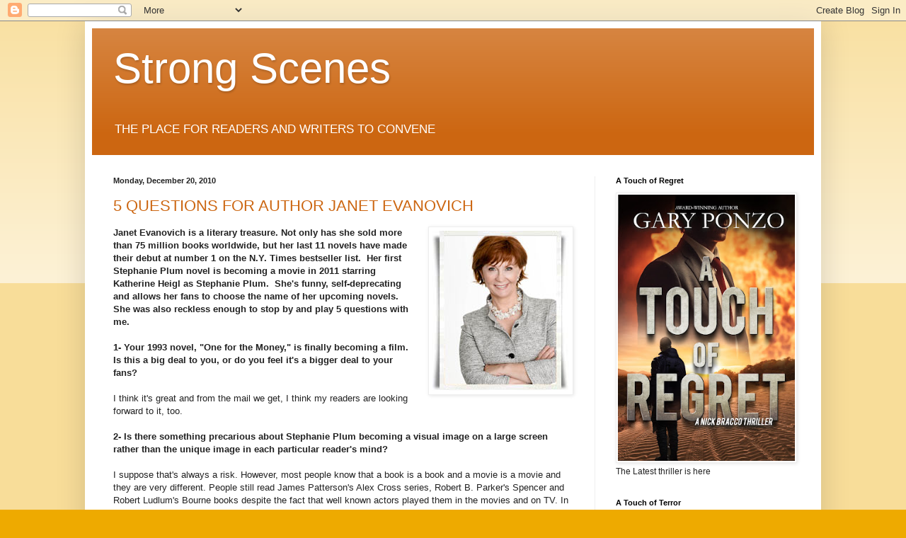

--- FILE ---
content_type: text/html; charset=UTF-8
request_url: https://garyponzo.blogspot.com/2010/
body_size: 63718
content:
<!DOCTYPE html>
<html class='v2' dir='ltr' lang='en'>
<head>
<link href='https://www.blogger.com/static/v1/widgets/335934321-css_bundle_v2.css' rel='stylesheet' type='text/css'/>
<meta content='width=1100' name='viewport'/>
<meta content='text/html; charset=UTF-8' http-equiv='Content-Type'/>
<meta content='blogger' name='generator'/>
<link href='https://garyponzo.blogspot.com/favicon.ico' rel='icon' type='image/x-icon'/>
<link href='http://garyponzo.blogspot.com/2010/' rel='canonical'/>
<link rel="alternate" type="application/atom+xml" title="Strong Scenes - Atom" href="https://garyponzo.blogspot.com/feeds/posts/default" />
<link rel="alternate" type="application/rss+xml" title="Strong Scenes - RSS" href="https://garyponzo.blogspot.com/feeds/posts/default?alt=rss" />
<link rel="service.post" type="application/atom+xml" title="Strong Scenes - Atom" href="https://www.blogger.com/feeds/7888894328714553003/posts/default" />
<!--Can't find substitution for tag [blog.ieCssRetrofitLinks]-->
<meta content='http://garyponzo.blogspot.com/2010/' property='og:url'/>
<meta content='Strong Scenes' property='og:title'/>
<meta content='THE PLACE FOR READERS AND WRITERS TO CONVENE ' property='og:description'/>
<title>Strong Scenes: 2010</title>
<style id='page-skin-1' type='text/css'><!--
/*
-----------------------------------------------
Blogger Template Style
Name:     Simple
Designer: Blogger
URL:      www.blogger.com
----------------------------------------------- */
/* Content
----------------------------------------------- */
body {
font: normal normal 12px Arial, Tahoma, Helvetica, FreeSans, sans-serif;
color: #222222;
background: #eeaa00 none repeat scroll top left;
padding: 0 40px 40px 40px;
}
html body .region-inner {
min-width: 0;
max-width: 100%;
width: auto;
}
h2 {
font-size: 22px;
}
a:link {
text-decoration:none;
color: #cc6611;
}
a:visited {
text-decoration:none;
color: #888888;
}
a:hover {
text-decoration:underline;
color: #ff9900;
}
.body-fauxcolumn-outer .fauxcolumn-inner {
background: transparent url(https://resources.blogblog.com/blogblog/data/1kt/simple/body_gradient_tile_light.png) repeat scroll top left;
_background-image: none;
}
.body-fauxcolumn-outer .cap-top {
position: absolute;
z-index: 1;
height: 400px;
width: 100%;
}
.body-fauxcolumn-outer .cap-top .cap-left {
width: 100%;
background: transparent url(https://resources.blogblog.com/blogblog/data/1kt/simple/gradients_light.png) repeat-x scroll top left;
_background-image: none;
}
.content-outer {
-moz-box-shadow: 0 0 40px rgba(0, 0, 0, .15);
-webkit-box-shadow: 0 0 5px rgba(0, 0, 0, .15);
-goog-ms-box-shadow: 0 0 10px #333333;
box-shadow: 0 0 40px rgba(0, 0, 0, .15);
margin-bottom: 1px;
}
.content-inner {
padding: 10px 10px;
}
.content-inner {
background-color: #ffffff;
}
/* Header
----------------------------------------------- */
.header-outer {
background: #cc6611 url(https://resources.blogblog.com/blogblog/data/1kt/simple/gradients_light.png) repeat-x scroll 0 -400px;
_background-image: none;
}
.Header h1 {
font: normal normal 60px Arial, Tahoma, Helvetica, FreeSans, sans-serif;
color: #ffffff;
text-shadow: 1px 2px 3px rgba(0, 0, 0, .2);
}
.Header h1 a {
color: #ffffff;
}
.Header .description {
font-size: 140%;
color: #ffffff;
}
.header-inner .Header .titlewrapper {
padding: 22px 30px;
}
.header-inner .Header .descriptionwrapper {
padding: 0 30px;
}
/* Tabs
----------------------------------------------- */
.tabs-inner .section:first-child {
border-top: 0 solid #eeeeee;
}
.tabs-inner .section:first-child ul {
margin-top: -0;
border-top: 0 solid #eeeeee;
border-left: 0 solid #eeeeee;
border-right: 0 solid #eeeeee;
}
.tabs-inner .widget ul {
background: #f5f5f5 url(https://resources.blogblog.com/blogblog/data/1kt/simple/gradients_light.png) repeat-x scroll 0 -800px;
_background-image: none;
border-bottom: 1px solid #eeeeee;
margin-top: 0;
margin-left: -30px;
margin-right: -30px;
}
.tabs-inner .widget li a {
display: inline-block;
padding: .6em 1em;
font: normal normal 14px Arial, Tahoma, Helvetica, FreeSans, sans-serif;
color: #999999;
border-left: 1px solid #ffffff;
border-right: 1px solid #eeeeee;
}
.tabs-inner .widget li:first-child a {
border-left: none;
}
.tabs-inner .widget li.selected a, .tabs-inner .widget li a:hover {
color: #000000;
background-color: #eeeeee;
text-decoration: none;
}
/* Columns
----------------------------------------------- */
.main-outer {
border-top: 0 solid #eeeeee;
}
.fauxcolumn-left-outer .fauxcolumn-inner {
border-right: 1px solid #eeeeee;
}
.fauxcolumn-right-outer .fauxcolumn-inner {
border-left: 1px solid #eeeeee;
}
/* Headings
----------------------------------------------- */
div.widget > h2,
div.widget h2.title {
margin: 0 0 1em 0;
font: normal bold 11px Arial, Tahoma, Helvetica, FreeSans, sans-serif;
color: #000000;
}
/* Widgets
----------------------------------------------- */
.widget .zippy {
color: #999999;
text-shadow: 2px 2px 1px rgba(0, 0, 0, .1);
}
.widget .popular-posts ul {
list-style: none;
}
/* Posts
----------------------------------------------- */
h2.date-header {
font: normal bold 11px Arial, Tahoma, Helvetica, FreeSans, sans-serif;
}
.date-header span {
background-color: transparent;
color: #222222;
padding: inherit;
letter-spacing: inherit;
margin: inherit;
}
.main-inner {
padding-top: 30px;
padding-bottom: 30px;
}
.main-inner .column-center-inner {
padding: 0 15px;
}
.main-inner .column-center-inner .section {
margin: 0 15px;
}
.post {
margin: 0 0 25px 0;
}
h3.post-title, .comments h4 {
font: normal normal 22px Arial, Tahoma, Helvetica, FreeSans, sans-serif;
margin: .75em 0 0;
}
.post-body {
font-size: 110%;
line-height: 1.4;
position: relative;
}
.post-body img, .post-body .tr-caption-container, .Profile img, .Image img,
.BlogList .item-thumbnail img {
padding: 2px;
background: #ffffff;
border: 1px solid #eeeeee;
-moz-box-shadow: 1px 1px 5px rgba(0, 0, 0, .1);
-webkit-box-shadow: 1px 1px 5px rgba(0, 0, 0, .1);
box-shadow: 1px 1px 5px rgba(0, 0, 0, .1);
}
.post-body img, .post-body .tr-caption-container {
padding: 5px;
}
.post-body .tr-caption-container {
color: #222222;
}
.post-body .tr-caption-container img {
padding: 0;
background: transparent;
border: none;
-moz-box-shadow: 0 0 0 rgba(0, 0, 0, .1);
-webkit-box-shadow: 0 0 0 rgba(0, 0, 0, .1);
box-shadow: 0 0 0 rgba(0, 0, 0, .1);
}
.post-header {
margin: 0 0 1.5em;
line-height: 1.6;
font-size: 90%;
}
.post-footer {
margin: 20px -2px 0;
padding: 5px 10px;
color: #666666;
background-color: #f9f9f9;
border-bottom: 1px solid #eeeeee;
line-height: 1.6;
font-size: 90%;
}
#comments .comment-author {
padding-top: 1.5em;
border-top: 1px solid #eeeeee;
background-position: 0 1.5em;
}
#comments .comment-author:first-child {
padding-top: 0;
border-top: none;
}
.avatar-image-container {
margin: .2em 0 0;
}
#comments .avatar-image-container img {
border: 1px solid #eeeeee;
}
/* Comments
----------------------------------------------- */
.comments .comments-content .icon.blog-author {
background-repeat: no-repeat;
background-image: url([data-uri]);
}
.comments .comments-content .loadmore a {
border-top: 1px solid #999999;
border-bottom: 1px solid #999999;
}
.comments .comment-thread.inline-thread {
background-color: #f9f9f9;
}
.comments .continue {
border-top: 2px solid #999999;
}
/* Accents
---------------------------------------------- */
.section-columns td.columns-cell {
border-left: 1px solid #eeeeee;
}
.blog-pager {
background: transparent none no-repeat scroll top center;
}
.blog-pager-older-link, .home-link,
.blog-pager-newer-link {
background-color: #ffffff;
padding: 5px;
}
.footer-outer {
border-top: 0 dashed #bbbbbb;
}
/* Mobile
----------------------------------------------- */
body.mobile  {
background-size: auto;
}
.mobile .body-fauxcolumn-outer {
background: transparent none repeat scroll top left;
}
.mobile .body-fauxcolumn-outer .cap-top {
background-size: 100% auto;
}
.mobile .content-outer {
-webkit-box-shadow: 0 0 3px rgba(0, 0, 0, .15);
box-shadow: 0 0 3px rgba(0, 0, 0, .15);
}
.mobile .tabs-inner .widget ul {
margin-left: 0;
margin-right: 0;
}
.mobile .post {
margin: 0;
}
.mobile .main-inner .column-center-inner .section {
margin: 0;
}
.mobile .date-header span {
padding: 0.1em 10px;
margin: 0 -10px;
}
.mobile h3.post-title {
margin: 0;
}
.mobile .blog-pager {
background: transparent none no-repeat scroll top center;
}
.mobile .footer-outer {
border-top: none;
}
.mobile .main-inner, .mobile .footer-inner {
background-color: #ffffff;
}
.mobile-index-contents {
color: #222222;
}
.mobile-link-button {
background-color: #cc6611;
}
.mobile-link-button a:link, .mobile-link-button a:visited {
color: #ffffff;
}
.mobile .tabs-inner .section:first-child {
border-top: none;
}
.mobile .tabs-inner .PageList .widget-content {
background-color: #eeeeee;
color: #000000;
border-top: 1px solid #eeeeee;
border-bottom: 1px solid #eeeeee;
}
.mobile .tabs-inner .PageList .widget-content .pagelist-arrow {
border-left: 1px solid #eeeeee;
}

--></style>
<style id='template-skin-1' type='text/css'><!--
body {
min-width: 1040px;
}
.content-outer, .content-fauxcolumn-outer, .region-inner {
min-width: 1040px;
max-width: 1040px;
_width: 1040px;
}
.main-inner .columns {
padding-left: 0;
padding-right: 310px;
}
.main-inner .fauxcolumn-center-outer {
left: 0;
right: 310px;
/* IE6 does not respect left and right together */
_width: expression(this.parentNode.offsetWidth -
parseInt("0") -
parseInt("310px") + 'px');
}
.main-inner .fauxcolumn-left-outer {
width: 0;
}
.main-inner .fauxcolumn-right-outer {
width: 310px;
}
.main-inner .column-left-outer {
width: 0;
right: 100%;
margin-left: -0;
}
.main-inner .column-right-outer {
width: 310px;
margin-right: -310px;
}
#layout {
min-width: 0;
}
#layout .content-outer {
min-width: 0;
width: 800px;
}
#layout .region-inner {
min-width: 0;
width: auto;
}
body#layout div.add_widget {
padding: 8px;
}
body#layout div.add_widget a {
margin-left: 32px;
}
--></style>
<link href='https://www.blogger.com/dyn-css/authorization.css?targetBlogID=7888894328714553003&amp;zx=d0caaa39-fc2c-4638-a059-16c3163db421' media='none' onload='if(media!=&#39;all&#39;)media=&#39;all&#39;' rel='stylesheet'/><noscript><link href='https://www.blogger.com/dyn-css/authorization.css?targetBlogID=7888894328714553003&amp;zx=d0caaa39-fc2c-4638-a059-16c3163db421' rel='stylesheet'/></noscript>
<meta name='google-adsense-platform-account' content='ca-host-pub-1556223355139109'/>
<meta name='google-adsense-platform-domain' content='blogspot.com'/>

</head>
<body class='loading variant-bold'>
<div class='navbar section' id='navbar' name='Navbar'><div class='widget Navbar' data-version='1' id='Navbar1'><script type="text/javascript">
    function setAttributeOnload(object, attribute, val) {
      if(window.addEventListener) {
        window.addEventListener('load',
          function(){ object[attribute] = val; }, false);
      } else {
        window.attachEvent('onload', function(){ object[attribute] = val; });
      }
    }
  </script>
<div id="navbar-iframe-container"></div>
<script type="text/javascript" src="https://apis.google.com/js/platform.js"></script>
<script type="text/javascript">
      gapi.load("gapi.iframes:gapi.iframes.style.bubble", function() {
        if (gapi.iframes && gapi.iframes.getContext) {
          gapi.iframes.getContext().openChild({
              url: 'https://www.blogger.com/navbar/7888894328714553003?origin\x3dhttps://garyponzo.blogspot.com',
              where: document.getElementById("navbar-iframe-container"),
              id: "navbar-iframe"
          });
        }
      });
    </script><script type="text/javascript">
(function() {
var script = document.createElement('script');
script.type = 'text/javascript';
script.src = '//pagead2.googlesyndication.com/pagead/js/google_top_exp.js';
var head = document.getElementsByTagName('head')[0];
if (head) {
head.appendChild(script);
}})();
</script>
</div></div>
<div class='body-fauxcolumns'>
<div class='fauxcolumn-outer body-fauxcolumn-outer'>
<div class='cap-top'>
<div class='cap-left'></div>
<div class='cap-right'></div>
</div>
<div class='fauxborder-left'>
<div class='fauxborder-right'></div>
<div class='fauxcolumn-inner'>
</div>
</div>
<div class='cap-bottom'>
<div class='cap-left'></div>
<div class='cap-right'></div>
</div>
</div>
</div>
<div class='content'>
<div class='content-fauxcolumns'>
<div class='fauxcolumn-outer content-fauxcolumn-outer'>
<div class='cap-top'>
<div class='cap-left'></div>
<div class='cap-right'></div>
</div>
<div class='fauxborder-left'>
<div class='fauxborder-right'></div>
<div class='fauxcolumn-inner'>
</div>
</div>
<div class='cap-bottom'>
<div class='cap-left'></div>
<div class='cap-right'></div>
</div>
</div>
</div>
<div class='content-outer'>
<div class='content-cap-top cap-top'>
<div class='cap-left'></div>
<div class='cap-right'></div>
</div>
<div class='fauxborder-left content-fauxborder-left'>
<div class='fauxborder-right content-fauxborder-right'></div>
<div class='content-inner'>
<header>
<div class='header-outer'>
<div class='header-cap-top cap-top'>
<div class='cap-left'></div>
<div class='cap-right'></div>
</div>
<div class='fauxborder-left header-fauxborder-left'>
<div class='fauxborder-right header-fauxborder-right'></div>
<div class='region-inner header-inner'>
<div class='header section' id='header' name='Header'><div class='widget Header' data-version='1' id='Header1'>
<div id='header-inner'>
<div class='titlewrapper'>
<h1 class='title'>
<a href='https://garyponzo.blogspot.com/'>
Strong Scenes
</a>
</h1>
</div>
<div class='descriptionwrapper'>
<p class='description'><span>THE PLACE FOR READERS AND WRITERS TO CONVENE </span></p>
</div>
</div>
</div></div>
</div>
</div>
<div class='header-cap-bottom cap-bottom'>
<div class='cap-left'></div>
<div class='cap-right'></div>
</div>
</div>
</header>
<div class='tabs-outer'>
<div class='tabs-cap-top cap-top'>
<div class='cap-left'></div>
<div class='cap-right'></div>
</div>
<div class='fauxborder-left tabs-fauxborder-left'>
<div class='fauxborder-right tabs-fauxborder-right'></div>
<div class='region-inner tabs-inner'>
<div class='tabs no-items section' id='crosscol' name='Cross-Column'></div>
<div class='tabs no-items section' id='crosscol-overflow' name='Cross-Column 2'></div>
</div>
</div>
<div class='tabs-cap-bottom cap-bottom'>
<div class='cap-left'></div>
<div class='cap-right'></div>
</div>
</div>
<div class='main-outer'>
<div class='main-cap-top cap-top'>
<div class='cap-left'></div>
<div class='cap-right'></div>
</div>
<div class='fauxborder-left main-fauxborder-left'>
<div class='fauxborder-right main-fauxborder-right'></div>
<div class='region-inner main-inner'>
<div class='columns fauxcolumns'>
<div class='fauxcolumn-outer fauxcolumn-center-outer'>
<div class='cap-top'>
<div class='cap-left'></div>
<div class='cap-right'></div>
</div>
<div class='fauxborder-left'>
<div class='fauxborder-right'></div>
<div class='fauxcolumn-inner'>
</div>
</div>
<div class='cap-bottom'>
<div class='cap-left'></div>
<div class='cap-right'></div>
</div>
</div>
<div class='fauxcolumn-outer fauxcolumn-left-outer'>
<div class='cap-top'>
<div class='cap-left'></div>
<div class='cap-right'></div>
</div>
<div class='fauxborder-left'>
<div class='fauxborder-right'></div>
<div class='fauxcolumn-inner'>
</div>
</div>
<div class='cap-bottom'>
<div class='cap-left'></div>
<div class='cap-right'></div>
</div>
</div>
<div class='fauxcolumn-outer fauxcolumn-right-outer'>
<div class='cap-top'>
<div class='cap-left'></div>
<div class='cap-right'></div>
</div>
<div class='fauxborder-left'>
<div class='fauxborder-right'></div>
<div class='fauxcolumn-inner'>
</div>
</div>
<div class='cap-bottom'>
<div class='cap-left'></div>
<div class='cap-right'></div>
</div>
</div>
<!-- corrects IE6 width calculation -->
<div class='columns-inner'>
<div class='column-center-outer'>
<div class='column-center-inner'>
<div class='main section' id='main' name='Main'><div class='widget Blog' data-version='1' id='Blog1'>
<div class='blog-posts hfeed'>

          <div class="date-outer">
        
<h2 class='date-header'><span>Monday, December 20, 2010</span></h2>

          <div class="date-posts">
        
<div class='post-outer'>
<div class='post hentry uncustomized-post-template' itemprop='blogPost' itemscope='itemscope' itemtype='http://schema.org/BlogPosting'>
<meta content='https://blogger.googleusercontent.com/img/b/R29vZ2xl/AVvXsEhWdEtlJgtazIE4Hx8K56s8tdZVcx39MjW5knxAYq8LUCBF_QLIkzd-rTWMFZnco6Aqs35-fJhxTiBc0k8eJqr76KW-k7AGzccsrpm5uEy2CY_RVVa_Ta3BtZjCq_lbfyOg4ot-kDhZ1AE/s1600/Janet+Evanovich.jpg' itemprop='image_url'/>
<meta content='7888894328714553003' itemprop='blogId'/>
<meta content='9180961545622371208' itemprop='postId'/>
<a name='9180961545622371208'></a>
<h3 class='post-title entry-title' itemprop='name'>
<a href='https://garyponzo.blogspot.com/2010/12/5-questions-with-janet-evanovich.html'>5 QUESTIONS FOR AUTHOR JANET EVANOVICH</a>
</h3>
<div class='post-header'>
<div class='post-header-line-1'></div>
</div>
<div class='post-body entry-content' id='post-body-9180961545622371208' itemprop='description articleBody'>
<div style="border-bottom: medium none; border-left: medium none; border-right: medium none; border-top: medium none;"><a href="https://blogger.googleusercontent.com/img/b/R29vZ2xl/AVvXsEhWdEtlJgtazIE4Hx8K56s8tdZVcx39MjW5knxAYq8LUCBF_QLIkzd-rTWMFZnco6Aqs35-fJhxTiBc0k8eJqr76KW-k7AGzccsrpm5uEy2CY_RVVa_Ta3BtZjCq_lbfyOg4ot-kDhZ1AE/s1600/Janet+Evanovich.jpg" imageanchor="1" style="clear: right; cssfloat: right; float: right; margin-bottom: 1em; margin-left: 1em;"><img border="0" n4="true" src="https://blogger.googleusercontent.com/img/b/R29vZ2xl/AVvXsEhWdEtlJgtazIE4Hx8K56s8tdZVcx39MjW5knxAYq8LUCBF_QLIkzd-rTWMFZnco6Aqs35-fJhxTiBc0k8eJqr76KW-k7AGzccsrpm5uEy2CY_RVVa_Ta3BtZjCq_lbfyOg4ot-kDhZ1AE/s1600/Janet+Evanovich.jpg" /></a><strong>Janet Evanovich is a literary treasure. Not only has she sold more than 75 million books worldwide, but her last 11 novels have made their debut at number 1 on the N.Y. Times bestseller list.&nbsp; Her first Stephanie Plum&nbsp;novel&nbsp;is becoming a movie in 2011 starring Katherine Heigl as Stephanie Plum.&nbsp;&nbsp;She's funny, self-deprecating and allows her fans to choose the name of her upcoming novels.&nbsp; She was also reckless enough to stop by and play 5 questions with me.</strong></div><div style="border-bottom: medium none; border-left: medium none; border-right: medium none; border-top: medium none;"><br />
</div><strong>1- Your 1993 novel, "One for the Money," is finally becoming a film. Is this a big deal to you, or do you feel it's a bigger deal to your fans?</strong><br />
<br />
I think it's great and from the mail we get, I think my readers are looking forward to it, too.<br />
<br />
<strong>2- Is there something precarious about Stephanie Plum becoming a visual image on a large screen rather than the unique image in each particular reader's mind?</strong><br />
<br />
I suppose that's always a risk. However, most people know that a book is a book and a movie is a movie and they are very different. People still read James Patterson's Alex Cross series, Robert B. Parker's Spencer and Robert Ludlum's Bourne books despite the fact that well known actors played them in the movies and on TV. In the long run, I don't think much damage is done.<br />
<br />
<strong>3-What percentage of Stephanie Plum is your alter ego?</strong><br />
<br />
In terms of klutziness, it's about 100% With regard to being able to come up with snappy rejoinders off the cuff and having the energy of a 30-year-old, the similarities diminish.<br />
<br />
<strong>4- Do you always feel your latest book is your best or do you have favorites?</strong><br />
<br />
I usually think my latest is my best. I'm currently at work on the next Plum -- Smokin' Seventeen -- which will be out in June. I really like it. I should also say that I'm really excited about the new series featuring the character Diesel. The first of that series, Wicked Appetite, was published this past September and I can't wait to get to the next book.<br />
<br />
<strong>5- With the emergence of the digital age, how do you see the publishing world looking in ten years?</strong><br />
<div style="border-bottom: medium none; border-left: medium none; border-right: medium none; border-top: medium none;"><br />
</div>Good question. I don't have a crystal ball, but I'd say that e-books are going to continue to grow and become a big factor in publishing. Maybe I'm a Pollyanna, but I don't think traditional books will disappear. While a number of my readers come to my book signings and ask me to sign their e-reader covers, most folks who wait patiently in line say they love paper and ink and don't have plans to convert anytime soon.
<div style='clear: both;'></div>
</div>
<div class='post-footer'>
<div class='post-footer-line post-footer-line-1'>
<span class='post-author vcard'>
Posted by
<span class='fn' itemprop='author' itemscope='itemscope' itemtype='http://schema.org/Person'>
<meta content='https://www.blogger.com/profile/13171541464149058048' itemprop='url'/>
<a class='g-profile' href='https://www.blogger.com/profile/13171541464149058048' rel='author' title='author profile'>
<span itemprop='name'>Gary Ponzo</span>
</a>
</span>
</span>
<span class='post-timestamp'>
at
<meta content='http://garyponzo.blogspot.com/2010/12/5-questions-with-janet-evanovich.html' itemprop='url'/>
<a class='timestamp-link' href='https://garyponzo.blogspot.com/2010/12/5-questions-with-janet-evanovich.html' rel='bookmark' title='permanent link'><abbr class='published' itemprop='datePublished' title='2010-12-20T22:57:00-08:00'>10:57&#8239;PM</abbr></a>
</span>
<span class='post-comment-link'>
<a class='comment-link' href='https://garyponzo.blogspot.com/2010/12/5-questions-with-janet-evanovich.html#comment-form' onclick=''>
2 comments:
  </a>
</span>
<span class='post-icons'>
<span class='item-action'>
<a href='https://www.blogger.com/email-post/7888894328714553003/9180961545622371208' title='Email Post'>
<img alt='' class='icon-action' height='13' src='https://resources.blogblog.com/img/icon18_email.gif' width='18'/>
</a>
</span>
<span class='item-control blog-admin pid-2016388272'>
<a href='https://www.blogger.com/post-edit.g?blogID=7888894328714553003&postID=9180961545622371208&from=pencil' title='Edit Post'>
<img alt='' class='icon-action' height='18' src='https://resources.blogblog.com/img/icon18_edit_allbkg.gif' width='18'/>
</a>
</span>
</span>
<div class='post-share-buttons goog-inline-block'>
<a class='goog-inline-block share-button sb-email' href='https://www.blogger.com/share-post.g?blogID=7888894328714553003&postID=9180961545622371208&target=email' target='_blank' title='Email This'><span class='share-button-link-text'>Email This</span></a><a class='goog-inline-block share-button sb-blog' href='https://www.blogger.com/share-post.g?blogID=7888894328714553003&postID=9180961545622371208&target=blog' onclick='window.open(this.href, "_blank", "height=270,width=475"); return false;' target='_blank' title='BlogThis!'><span class='share-button-link-text'>BlogThis!</span></a><a class='goog-inline-block share-button sb-twitter' href='https://www.blogger.com/share-post.g?blogID=7888894328714553003&postID=9180961545622371208&target=twitter' target='_blank' title='Share to X'><span class='share-button-link-text'>Share to X</span></a><a class='goog-inline-block share-button sb-facebook' href='https://www.blogger.com/share-post.g?blogID=7888894328714553003&postID=9180961545622371208&target=facebook' onclick='window.open(this.href, "_blank", "height=430,width=640"); return false;' target='_blank' title='Share to Facebook'><span class='share-button-link-text'>Share to Facebook</span></a><a class='goog-inline-block share-button sb-pinterest' href='https://www.blogger.com/share-post.g?blogID=7888894328714553003&postID=9180961545622371208&target=pinterest' target='_blank' title='Share to Pinterest'><span class='share-button-link-text'>Share to Pinterest</span></a>
</div>
</div>
<div class='post-footer-line post-footer-line-2'>
<span class='post-labels'>
</span>
</div>
<div class='post-footer-line post-footer-line-3'>
<span class='post-location'>
</span>
</div>
</div>
</div>
</div>

          </div></div>
        

          <div class="date-outer">
        
<h2 class='date-header'><span>Tuesday, December 14, 2010</span></h2>

          <div class="date-posts">
        
<div class='post-outer'>
<div class='post hentry uncustomized-post-template' itemprop='blogPost' itemscope='itemscope' itemtype='http://schema.org/BlogPosting'>
<meta content='7888894328714553003' itemprop='blogId'/>
<meta content='7124499952685790607' itemprop='postId'/>
<a name='7124499952685790607'></a>
<h3 class='post-title entry-title' itemprop='name'>
<a href='https://garyponzo.blogspot.com/2010/12/and-now-for-something-different.html'>AND NOW FOR SOMETHING DIFFERENT</a>
</h3>
<div class='post-header'>
<div class='post-header-line-1'></div>
</div>
<div class='post-body entry-content' id='post-body-7124499952685790607' itemprop='description articleBody'>
Have you ever been to a bookstore and rummaged through a bunch of books, reading the first paragraph or two until you found one you liked? Of course, we all have.&nbsp; Well I'm hoping to cut down on your time by doing some of the legwork for you.<br />
<br />
Since I began this blog I've offered a monthly writing contest to showcase talented new writers who wanted a new platform for their work to be seen.&nbsp; I know of at least&nbsp;three literary agents and a couple of publishers who routinely check the results of the contest.&nbsp; It's always rewarding to see people get noticed.<br />
<br />
Now for the different part.&nbsp; I'm going to attempt to highlight some lesser known or Indie authors work.&nbsp; These will be writers who have either an e-book or print book for sale.&nbsp; I will work with the authors to offer free books to some of our readers.&nbsp; The details aren't finalized, but will be soon.<br />
<br />
Stay tuned.&nbsp; As a reader you&nbsp;should discover some talented new authors to follow.&nbsp; As a writer you should find new eyes for your work.&nbsp; I'll continue to post interviews and&nbsp;insights from the industries best and brightest, but I began this blog to help fellow writers get noticed and that commitment will not change.
<div style='clear: both;'></div>
</div>
<div class='post-footer'>
<div class='post-footer-line post-footer-line-1'>
<span class='post-author vcard'>
Posted by
<span class='fn' itemprop='author' itemscope='itemscope' itemtype='http://schema.org/Person'>
<meta content='https://www.blogger.com/profile/13171541464149058048' itemprop='url'/>
<a class='g-profile' href='https://www.blogger.com/profile/13171541464149058048' rel='author' title='author profile'>
<span itemprop='name'>Gary Ponzo</span>
</a>
</span>
</span>
<span class='post-timestamp'>
at
<meta content='http://garyponzo.blogspot.com/2010/12/and-now-for-something-different.html' itemprop='url'/>
<a class='timestamp-link' href='https://garyponzo.blogspot.com/2010/12/and-now-for-something-different.html' rel='bookmark' title='permanent link'><abbr class='published' itemprop='datePublished' title='2010-12-14T07:06:00-08:00'>7:06&#8239;AM</abbr></a>
</span>
<span class='post-comment-link'>
<a class='comment-link' href='https://garyponzo.blogspot.com/2010/12/and-now-for-something-different.html#comment-form' onclick=''>
2 comments:
  </a>
</span>
<span class='post-icons'>
<span class='item-action'>
<a href='https://www.blogger.com/email-post/7888894328714553003/7124499952685790607' title='Email Post'>
<img alt='' class='icon-action' height='13' src='https://resources.blogblog.com/img/icon18_email.gif' width='18'/>
</a>
</span>
<span class='item-control blog-admin pid-2016388272'>
<a href='https://www.blogger.com/post-edit.g?blogID=7888894328714553003&postID=7124499952685790607&from=pencil' title='Edit Post'>
<img alt='' class='icon-action' height='18' src='https://resources.blogblog.com/img/icon18_edit_allbkg.gif' width='18'/>
</a>
</span>
</span>
<div class='post-share-buttons goog-inline-block'>
<a class='goog-inline-block share-button sb-email' href='https://www.blogger.com/share-post.g?blogID=7888894328714553003&postID=7124499952685790607&target=email' target='_blank' title='Email This'><span class='share-button-link-text'>Email This</span></a><a class='goog-inline-block share-button sb-blog' href='https://www.blogger.com/share-post.g?blogID=7888894328714553003&postID=7124499952685790607&target=blog' onclick='window.open(this.href, "_blank", "height=270,width=475"); return false;' target='_blank' title='BlogThis!'><span class='share-button-link-text'>BlogThis!</span></a><a class='goog-inline-block share-button sb-twitter' href='https://www.blogger.com/share-post.g?blogID=7888894328714553003&postID=7124499952685790607&target=twitter' target='_blank' title='Share to X'><span class='share-button-link-text'>Share to X</span></a><a class='goog-inline-block share-button sb-facebook' href='https://www.blogger.com/share-post.g?blogID=7888894328714553003&postID=7124499952685790607&target=facebook' onclick='window.open(this.href, "_blank", "height=430,width=640"); return false;' target='_blank' title='Share to Facebook'><span class='share-button-link-text'>Share to Facebook</span></a><a class='goog-inline-block share-button sb-pinterest' href='https://www.blogger.com/share-post.g?blogID=7888894328714553003&postID=7124499952685790607&target=pinterest' target='_blank' title='Share to Pinterest'><span class='share-button-link-text'>Share to Pinterest</span></a>
</div>
</div>
<div class='post-footer-line post-footer-line-2'>
<span class='post-labels'>
</span>
</div>
<div class='post-footer-line post-footer-line-3'>
<span class='post-location'>
</span>
</div>
</div>
</div>
</div>

          </div></div>
        

          <div class="date-outer">
        
<h2 class='date-header'><span>Sunday, December 5, 2010</span></h2>

          <div class="date-posts">
        
<div class='post-outer'>
<div class='post hentry uncustomized-post-template' itemprop='blogPost' itemscope='itemscope' itemtype='http://schema.org/BlogPosting'>
<meta content='https://blogger.googleusercontent.com/img/b/R29vZ2xl/AVvXsEhJ76IztGZ0Vupw7CIoLGLINFhE9FLgrL0_kRNb_4-AAEriirSuX20ycpDpT8c9o02kQHO1pI3s4SmJF2U9-917LlLcK97L-nzmPzYGo9AWSyRfXLYCk0VB9tc57TT_J5z3I-dj9l_Xr88/s1600/Jennifer+Chase.png' itemprop='image_url'/>
<meta content='7888894328714553003' itemprop='blogId'/>
<meta content='5009422474961415643' itemprop='postId'/>
<a name='5009422474961415643'></a>
<h3 class='post-title entry-title' itemprop='name'>
<a href='https://garyponzo.blogspot.com/2010/12/guest-post-by-criminologistauthor.html'>GUEST POST BY CRIMINOLOGIST/AUTHOR--JENNIFER CHASE</a>
</h3>
<div class='post-header'>
<div class='post-header-line-1'></div>
</div>
<div class='post-body entry-content' id='post-body-5009422474961415643' itemprop='description articleBody'>
<div style="border-bottom: medium none; border-left: medium none; border-right: medium none; border-top: medium none;"><a href="https://blogger.googleusercontent.com/img/b/R29vZ2xl/AVvXsEhJ76IztGZ0Vupw7CIoLGLINFhE9FLgrL0_kRNb_4-AAEriirSuX20ycpDpT8c9o02kQHO1pI3s4SmJF2U9-917LlLcK97L-nzmPzYGo9AWSyRfXLYCk0VB9tc57TT_J5z3I-dj9l_Xr88/s1600/Jennifer+Chase.png" imageanchor="1" style="clear: right; cssfloat: right; float: right; margin-bottom: 1em; margin-left: 1em;"><img border="0" ox="true" src="https://blogger.googleusercontent.com/img/b/R29vZ2xl/AVvXsEhJ76IztGZ0Vupw7CIoLGLINFhE9FLgrL0_kRNb_4-AAEriirSuX20ycpDpT8c9o02kQHO1pI3s4SmJF2U9-917LlLcK97L-nzmPzYGo9AWSyRfXLYCk0VB9tc57TT_J5z3I-dj9l_Xr88/s1600/Jennifer+Chase.png" /></a><strong>Below is the guest post by Jennifer Chase. Jennifer holds a bachelors degree in police forensics and a masters degree in criminology.&nbsp;She's a freelance writer, a criminologist and award-winning author of the very succesful Emily Stone series.&nbsp; She took time out of her busy schedule to post a blog about criminal profiling. Who better to speak to that subject than a bonafide criminologist.</strong></div><br />
<br />
<span style="font-family: &quot;Times New Roman&quot;; font-size: 14pt; mso-ansi-language: EN-US; mso-bidi-font-size: 12.0pt; mso-bidi-language: AR-SA; mso-fareast-font-family: &quot;Times New Roman&quot;; mso-fareast-language: EN-US;"><strong>What&#8217;s the Real Deal on Criminal Profiling?<span style="mso-spacerun: yes;">&nbsp;</span></strong></span><br />
<br />
<span style="font-family: &quot;Times New Roman&quot;; mso-ansi-language: EN-US; mso-bidi-font-size: 12.0pt; mso-bidi-language: AR-SA; mso-fareast-font-family: &quot;Times New Roman&quot;; mso-fareast-language: EN-US;"><span style="mso-spacerun: yes;">Criminal profiling is not a type of psychic or intuitive paranormal ability. It is a behavioral analysis used as a practical scientific resource in criminal investigations. Criminal profiles should never offer quick estimates, guesswork, or academic statistics. That technique is not a &#8220;real&#8221; criminal profile and doesn&#8217;t have any value in an investigation. That&#8217;s the cold, hard facts of the matter.</span></span><br />
<br />
The goal of the criminal profiling process is to objectively analyze and infer traits of an individual through scientific behavioral and physical evidence. It helps to identify an individual(s) who have committed a specific crime or set of crimes in order to narrow the suspect list and to move the investigation process forward. This is an important investigative tool and it is especially important during the deductive profiling phase of behavioral evidence analysis. <br />
<br />
Deductive profiling entails a criminal profile or investigative report that reviews and describes relevant physical and behavioral evidence patterns within a crime or related crimes. A profiler must possess &#8220;absolute objectivity&#8221; in searching for &#8220;facts&#8221; and be able to interpret the findings in preparing a complete criminal profile. <br />
<br />
There are two types of effective profiles used: threshold assessment and complete criminal profile. <br />
<br />
A criminal profile shouldn&#8217;t take the place of solid investigative work; however, it should be one of the pieces available in the criminal investigation arsenal. No two crime scenes occur in the same way, or are ever exactly alike. This is where it&#8217;s important for the investigator/profiler to use his or her analytical and deductive reasoning skills in an objective manner. <br />
<br />
According to criminal profiler and forensic scientist, Brent Turvey, a &#8220;threshold assessment&#8221; refers to a document that reviews the initial evidence of crime behavior analysis, victimology, and crime scene characteristics of a particular case or a series of cases. This scientific procedure is the evaluation of what is understood to be fact about a particular case or series of cases, and does not render the conclusions or opinions of a full criminal profile report. <br />
<br />
A &#8220;threshold assessment&#8221; should include the following:<br />
<br />
1. Overview of established facts of the case.<br />
2. Overview of established facts relevant to the victimology (thorough study of the victim).<br />
3. Overview of established facts relevant to the crime scene.<br />
4. Initial hypothesis of motivational behaviors.<br />
5. Initial hypothesis of offender characteristics.<br />
6. Suggestions of further facts needed to be determined or analyzed.<br />
7. Suggestions of further facts needed through victimology.<br />
8. Suggestions and potential strategies for suspect development.<br />
<br />
All of this information is helpful in creating a full, complete criminal profile. <br />
<br />
A complete criminal profile refers to a &#8220;court-worthy&#8221; document that incorporates all of the physical and behavioral evidence relating to the known victimology and crime scene characteristics of the offender responsible for the crime or series of crimes. This document concludes with the opinions and conclusion of the profiler of the most logical suspect for the case or series of cases. <br />
<br />
Criminal profiling shouldn&#8217;t be limited to just homicide investigations; it can used for burglary, rape, and arson investigations as well. In fact, unsolved burglary and rape cases would absolutely benefit from criminal profiles in order to close more cases.<br />
<br />
<br />
<strong>Below is the link to Jennifer's latest novel, "Silent Partner."</strong><br />
<a href="http://www.amazon.com/Silent-Partner-Jennifer-Chase/dp/0982953607/ref=sr_1_1?">http://www.amazon.com/Silent-Partner-Jennifer-Chase/dp/0982953607/ref=sr_1_1?</a>
<div style='clear: both;'></div>
</div>
<div class='post-footer'>
<div class='post-footer-line post-footer-line-1'>
<span class='post-author vcard'>
Posted by
<span class='fn' itemprop='author' itemscope='itemscope' itemtype='http://schema.org/Person'>
<meta content='https://www.blogger.com/profile/13171541464149058048' itemprop='url'/>
<a class='g-profile' href='https://www.blogger.com/profile/13171541464149058048' rel='author' title='author profile'>
<span itemprop='name'>Gary Ponzo</span>
</a>
</span>
</span>
<span class='post-timestamp'>
at
<meta content='http://garyponzo.blogspot.com/2010/12/guest-post-by-criminologistauthor.html' itemprop='url'/>
<a class='timestamp-link' href='https://garyponzo.blogspot.com/2010/12/guest-post-by-criminologistauthor.html' rel='bookmark' title='permanent link'><abbr class='published' itemprop='datePublished' title='2010-12-05T06:40:00-08:00'>6:40&#8239;AM</abbr></a>
</span>
<span class='post-comment-link'>
<a class='comment-link' href='https://garyponzo.blogspot.com/2010/12/guest-post-by-criminologistauthor.html#comment-form' onclick=''>
2 comments:
  </a>
</span>
<span class='post-icons'>
<span class='item-action'>
<a href='https://www.blogger.com/email-post/7888894328714553003/5009422474961415643' title='Email Post'>
<img alt='' class='icon-action' height='13' src='https://resources.blogblog.com/img/icon18_email.gif' width='18'/>
</a>
</span>
<span class='item-control blog-admin pid-2016388272'>
<a href='https://www.blogger.com/post-edit.g?blogID=7888894328714553003&postID=5009422474961415643&from=pencil' title='Edit Post'>
<img alt='' class='icon-action' height='18' src='https://resources.blogblog.com/img/icon18_edit_allbkg.gif' width='18'/>
</a>
</span>
</span>
<div class='post-share-buttons goog-inline-block'>
<a class='goog-inline-block share-button sb-email' href='https://www.blogger.com/share-post.g?blogID=7888894328714553003&postID=5009422474961415643&target=email' target='_blank' title='Email This'><span class='share-button-link-text'>Email This</span></a><a class='goog-inline-block share-button sb-blog' href='https://www.blogger.com/share-post.g?blogID=7888894328714553003&postID=5009422474961415643&target=blog' onclick='window.open(this.href, "_blank", "height=270,width=475"); return false;' target='_blank' title='BlogThis!'><span class='share-button-link-text'>BlogThis!</span></a><a class='goog-inline-block share-button sb-twitter' href='https://www.blogger.com/share-post.g?blogID=7888894328714553003&postID=5009422474961415643&target=twitter' target='_blank' title='Share to X'><span class='share-button-link-text'>Share to X</span></a><a class='goog-inline-block share-button sb-facebook' href='https://www.blogger.com/share-post.g?blogID=7888894328714553003&postID=5009422474961415643&target=facebook' onclick='window.open(this.href, "_blank", "height=430,width=640"); return false;' target='_blank' title='Share to Facebook'><span class='share-button-link-text'>Share to Facebook</span></a><a class='goog-inline-block share-button sb-pinterest' href='https://www.blogger.com/share-post.g?blogID=7888894328714553003&postID=5009422474961415643&target=pinterest' target='_blank' title='Share to Pinterest'><span class='share-button-link-text'>Share to Pinterest</span></a>
</div>
</div>
<div class='post-footer-line post-footer-line-2'>
<span class='post-labels'>
</span>
</div>
<div class='post-footer-line post-footer-line-3'>
<span class='post-location'>
</span>
</div>
</div>
</div>
</div>

          </div></div>
        

          <div class="date-outer">
        
<h2 class='date-header'><span>Tuesday, November 30, 2010</span></h2>

          <div class="date-posts">
        
<div class='post-outer'>
<div class='post hentry uncustomized-post-template' itemprop='blogPost' itemscope='itemscope' itemtype='http://schema.org/BlogPosting'>
<meta content='7888894328714553003' itemprop='blogId'/>
<meta content='4941428581525209844' itemprop='postId'/>
<a name='4941428581525209844'></a>
<h3 class='post-title entry-title' itemprop='name'>
<a href='https://garyponzo.blogspot.com/2010/11/november-2010-winner-derek-j-canyon.html'>NOVEMBER 2010 WINNER--DEREK J. CANYON</a>
</h3>
<div class='post-header'>
<div class='post-header-line-1'></div>
</div>
<div class='post-body entry-content' id='post-body-4941428581525209844' itemprop='description articleBody'>
Congratulations to Derek J. Canyon for winning November's contest.&nbsp; When the poll closed last night Derek was tied with Robb Grinderstaff for the lead, so I extended the contest another 15 hours to determine the winner.&nbsp; It was a tough battle, though. Robb is a terrific writer and it's obvious he's got the talent to compete on any level of competition.&nbsp; Did I just sound like a football analyst?&nbsp; Sorry. Congrats to Robb and Derek for the fun ride.
<div style='clear: both;'></div>
</div>
<div class='post-footer'>
<div class='post-footer-line post-footer-line-1'>
<span class='post-author vcard'>
Posted by
<span class='fn' itemprop='author' itemscope='itemscope' itemtype='http://schema.org/Person'>
<meta content='https://www.blogger.com/profile/13171541464149058048' itemprop='url'/>
<a class='g-profile' href='https://www.blogger.com/profile/13171541464149058048' rel='author' title='author profile'>
<span itemprop='name'>Gary Ponzo</span>
</a>
</span>
</span>
<span class='post-timestamp'>
at
<meta content='http://garyponzo.blogspot.com/2010/11/november-2010-winner-derek-j-canyon.html' itemprop='url'/>
<a class='timestamp-link' href='https://garyponzo.blogspot.com/2010/11/november-2010-winner-derek-j-canyon.html' rel='bookmark' title='permanent link'><abbr class='published' itemprop='datePublished' title='2010-11-30T21:36:00-08:00'>9:36&#8239;PM</abbr></a>
</span>
<span class='post-comment-link'>
<a class='comment-link' href='https://garyponzo.blogspot.com/2010/11/november-2010-winner-derek-j-canyon.html#comment-form' onclick=''>
7 comments:
  </a>
</span>
<span class='post-icons'>
<span class='item-action'>
<a href='https://www.blogger.com/email-post/7888894328714553003/4941428581525209844' title='Email Post'>
<img alt='' class='icon-action' height='13' src='https://resources.blogblog.com/img/icon18_email.gif' width='18'/>
</a>
</span>
<span class='item-control blog-admin pid-2016388272'>
<a href='https://www.blogger.com/post-edit.g?blogID=7888894328714553003&postID=4941428581525209844&from=pencil' title='Edit Post'>
<img alt='' class='icon-action' height='18' src='https://resources.blogblog.com/img/icon18_edit_allbkg.gif' width='18'/>
</a>
</span>
</span>
<div class='post-share-buttons goog-inline-block'>
<a class='goog-inline-block share-button sb-email' href='https://www.blogger.com/share-post.g?blogID=7888894328714553003&postID=4941428581525209844&target=email' target='_blank' title='Email This'><span class='share-button-link-text'>Email This</span></a><a class='goog-inline-block share-button sb-blog' href='https://www.blogger.com/share-post.g?blogID=7888894328714553003&postID=4941428581525209844&target=blog' onclick='window.open(this.href, "_blank", "height=270,width=475"); return false;' target='_blank' title='BlogThis!'><span class='share-button-link-text'>BlogThis!</span></a><a class='goog-inline-block share-button sb-twitter' href='https://www.blogger.com/share-post.g?blogID=7888894328714553003&postID=4941428581525209844&target=twitter' target='_blank' title='Share to X'><span class='share-button-link-text'>Share to X</span></a><a class='goog-inline-block share-button sb-facebook' href='https://www.blogger.com/share-post.g?blogID=7888894328714553003&postID=4941428581525209844&target=facebook' onclick='window.open(this.href, "_blank", "height=430,width=640"); return false;' target='_blank' title='Share to Facebook'><span class='share-button-link-text'>Share to Facebook</span></a><a class='goog-inline-block share-button sb-pinterest' href='https://www.blogger.com/share-post.g?blogID=7888894328714553003&postID=4941428581525209844&target=pinterest' target='_blank' title='Share to Pinterest'><span class='share-button-link-text'>Share to Pinterest</span></a>
</div>
</div>
<div class='post-footer-line post-footer-line-2'>
<span class='post-labels'>
</span>
</div>
<div class='post-footer-line post-footer-line-3'>
<span class='post-location'>
</span>
</div>
</div>
</div>
</div>

          </div></div>
        

          <div class="date-outer">
        
<h2 class='date-header'><span>Friday, November 26, 2010</span></h2>

          <div class="date-posts">
        
<div class='post-outer'>
<div class='post hentry uncustomized-post-template' itemprop='blogPost' itemscope='itemscope' itemtype='http://schema.org/BlogPosting'>
<meta content='7888894328714553003' itemprop='blogId'/>
<meta content='1015109348131650334' itemprop='postId'/>
<a name='1015109348131650334'></a>
<h3 class='post-title entry-title' itemprop='name'>
<a href='https://garyponzo.blogspot.com/2010/11/november-2010-finalists.html'>NOVEMBER 2010 FINALISTS</a>
</h3>
<div class='post-header'>
<div class='post-header-line-1'></div>
</div>
<div class='post-body entry-content' id='post-body-1015109348131650334' itemprop='description articleBody'>
Below are the&nbsp;four finalists for November's contest.&nbsp; All&nbsp;four were diverse, yet powerful in their imagery.&nbsp; I'll be switching it up next month by posting scenes&nbsp;from Indie or lesser-known authors who have books available to purchase.<br />
Now take your time to read these strong scenes and vote for your favorite on the poll to the right.&nbsp; The winner will receive a $25.00 Amazon Gift Card and&nbsp;jealous glares from their fellow writers.<br />
<br />
<strong>A- Robb Grindstaff</strong><br />
<br />
I took the baby from Daniel. She was red and smelled like smoke, but she was crying full throttle so she could breathe okay. At the end of the long gravel driveway, boys and girls from age five to twelve cried and huddled together. We had to go to them.<br />
<br />
<br />
Flames danced out all the windows on the top floor. The loft was engulfed. The roof over the master bedroom end of the house buckled and the fire poked skyward. I reached for Daniel&#8217;s hand.<br />
<br />
&#8220;I tried,&#8221; Daniel sobbed. &#8220;I couldn&#8217;t get to them. I got the baby, but Ma and Pa wouldn&#8217;t wake up and I had to get out. I tried to go back but I couldn&#8217;t. I just couldn&#8217;t.&#8221;<br />
<br />
I pulled him with me to the end of the drive. We had to do a head count. Including Daniel, the baby and me, thirteen of us waited for the fire trucks and the police and the neighbors.<br />
<br />
Thirteen of us waited for official word that our foster parents didn&#8217;t make it out. Thirteen of us waited for Child Protective Services to take us somewhere else.<br />
<br />
<strong>B- Shannon Lee</strong><br />
<br />
She reached under the table and brought out a rusted pipe. The movement was so fast, Janet plunged the pipe into the man&#8217;s chest. She shattered ribs and tore through his lung. Never had I heard such a pitch escape the lips of a mortal man. And yet, I couldn&#8217;t bring myself to turn away. Janet withdrew the pipe and blew through the clean end of it, forcing out the organ and tissue that was lodged. She was quick to place it back into the mortal&#8217;s chest. The blood began to flow out as Janet led the mortal to the table. Anchored into it&#8217;s sides was a hallowed out meat grinder, a forceful shove brought the metal pipe into the grinder&#8217;s entrance. I was ill to see blood and chunks of flesh gush, until an even flow of blood began. Mugs were placed, under the grinder to catch the drippings. <br />
<br />
<br />
His hands were the first to lose strength, as they turned pale, his face slowly drained of color as his pleading eyes begged me to help him. I nearly did, until he stopped breathing. His corpse remained on the table as drinks were placed. Janet took hold of hers and drank. &#8220;Sorry about the pulp&#8221;<br />
<br />
<strong>C- Derek J. Canyon</strong><br />
<br />
Thring bends down and snarls at me. I see his rotten teeth, sticking out<br />
<br />
like tombstones in his mouth. Apparently, the genetic engineers who<br />
designed him cut some corners on dental. He licks his lips.<br />
<br />
"I'm talkin' to you, pissbag."<br />
<br />
It's time to put this guy in his place. I'm the resident psycho and<br />
ice-cold killer in this bin, and I don't want anyone else getting their<br />
noses into my routine.<br />
<br />
"You're blocking my sun, boy," I say softly.<br />
<br />
Despite his technological ancestry, the racial slight has the desired<br />
effect. His face contorts in anger as he grabs my shirt and lifts me with<br />
ease to a standing position, the muscles on his arms rippling in barely<br />
controlled tension.<br />
<br />
"I'm gonna kill you!" This guy's real original. His breath is stale and<br />
musty, like a puff of air escaping from a just-opened coffin.<br />
<br />
I look around. The other cons watch closely, waiting to see what will<br />
happen. Well, I won't keep them in suspense. As the psycho, there is only<br />
one thing for me to do.<br />
<br />
<strong>D- Joyce Yarrow</strong><br />
The walls, covered with graffiti, scream in undecipherable defiance. The window gate is open, and I climb onto the fire escape, gulping in fresh air, clutching the railing. Below me, treetops in the back yard sway in the slight breeze, oblivious to the violence perpetrated above them. On the platform, a canvas beach chair and a towel hint at better days. A glint of metal in the corner catches my eye. Pulling a pencil from my purse, I use it to retrieve the chain, which is attached to a miniature replica of the Empire State Building and a small key. I insert the key into the padlock on the outside of the window gate and it turns with a smooth click. I know I should leave this evidence where it is, but on impulse, I place the key chain in my pocket. How easily years of training can go down the drain. <br />
<br />
<br />
I force myself to re-enter the bedroom, knowing I have only this one chance to investigate before the police secure the scene. I'm calmer than I'd expect, but all my experiences tracking deadbeat dads and scam artists haven't prepared me for the ugliness of violent death. This is my first murder victim, my first corpse.<br />
<br />
<br />
<br />
<br />
<br />
&nbsp;
<div style='clear: both;'></div>
</div>
<div class='post-footer'>
<div class='post-footer-line post-footer-line-1'>
<span class='post-author vcard'>
Posted by
<span class='fn' itemprop='author' itemscope='itemscope' itemtype='http://schema.org/Person'>
<meta content='https://www.blogger.com/profile/13171541464149058048' itemprop='url'/>
<a class='g-profile' href='https://www.blogger.com/profile/13171541464149058048' rel='author' title='author profile'>
<span itemprop='name'>Gary Ponzo</span>
</a>
</span>
</span>
<span class='post-timestamp'>
at
<meta content='http://garyponzo.blogspot.com/2010/11/november-2010-finalists.html' itemprop='url'/>
<a class='timestamp-link' href='https://garyponzo.blogspot.com/2010/11/november-2010-finalists.html' rel='bookmark' title='permanent link'><abbr class='published' itemprop='datePublished' title='2010-11-26T20:43:00-08:00'>8:43&#8239;PM</abbr></a>
</span>
<span class='post-comment-link'>
<a class='comment-link' href='https://garyponzo.blogspot.com/2010/11/november-2010-finalists.html#comment-form' onclick=''>
5 comments:
  </a>
</span>
<span class='post-icons'>
<span class='item-action'>
<a href='https://www.blogger.com/email-post/7888894328714553003/1015109348131650334' title='Email Post'>
<img alt='' class='icon-action' height='13' src='https://resources.blogblog.com/img/icon18_email.gif' width='18'/>
</a>
</span>
<span class='item-control blog-admin pid-2016388272'>
<a href='https://www.blogger.com/post-edit.g?blogID=7888894328714553003&postID=1015109348131650334&from=pencil' title='Edit Post'>
<img alt='' class='icon-action' height='18' src='https://resources.blogblog.com/img/icon18_edit_allbkg.gif' width='18'/>
</a>
</span>
</span>
<div class='post-share-buttons goog-inline-block'>
<a class='goog-inline-block share-button sb-email' href='https://www.blogger.com/share-post.g?blogID=7888894328714553003&postID=1015109348131650334&target=email' target='_blank' title='Email This'><span class='share-button-link-text'>Email This</span></a><a class='goog-inline-block share-button sb-blog' href='https://www.blogger.com/share-post.g?blogID=7888894328714553003&postID=1015109348131650334&target=blog' onclick='window.open(this.href, "_blank", "height=270,width=475"); return false;' target='_blank' title='BlogThis!'><span class='share-button-link-text'>BlogThis!</span></a><a class='goog-inline-block share-button sb-twitter' href='https://www.blogger.com/share-post.g?blogID=7888894328714553003&postID=1015109348131650334&target=twitter' target='_blank' title='Share to X'><span class='share-button-link-text'>Share to X</span></a><a class='goog-inline-block share-button sb-facebook' href='https://www.blogger.com/share-post.g?blogID=7888894328714553003&postID=1015109348131650334&target=facebook' onclick='window.open(this.href, "_blank", "height=430,width=640"); return false;' target='_blank' title='Share to Facebook'><span class='share-button-link-text'>Share to Facebook</span></a><a class='goog-inline-block share-button sb-pinterest' href='https://www.blogger.com/share-post.g?blogID=7888894328714553003&postID=1015109348131650334&target=pinterest' target='_blank' title='Share to Pinterest'><span class='share-button-link-text'>Share to Pinterest</span></a>
</div>
</div>
<div class='post-footer-line post-footer-line-2'>
<span class='post-labels'>
</span>
</div>
<div class='post-footer-line post-footer-line-3'>
<span class='post-location'>
</span>
</div>
</div>
</div>
</div>

          </div></div>
        

          <div class="date-outer">
        
<h2 class='date-header'><span>Friday, November 19, 2010</span></h2>

          <div class="date-posts">
        
<div class='post-outer'>
<div class='post hentry uncustomized-post-template' itemprop='blogPost' itemscope='itemscope' itemtype='http://schema.org/BlogPosting'>
<meta content='7888894328714553003' itemprop='blogId'/>
<meta content='4796643035556107924' itemprop='postId'/>
<a name='4796643035556107924'></a>
<h3 class='post-title entry-title' itemprop='name'>
<a href='https://garyponzo.blogspot.com/2010/11/mafia-and-me-true-story.html'>THE MAFIA AND ME--A TRUE STORY</a>
</h3>
<div class='post-header'>
<div class='post-header-line-1'></div>
</div>
<div class='post-body entry-content' id='post-body-4796643035556107924' itemprop='description articleBody'>
I was recently interviewed for David Wisehart's blog, Kindle Author, and he questioned me about the research I'd done for my novel, "A Touch of Deceit."&nbsp; In the book a Sicilian FBI agent recruits his Mafia cousin to help him track a terrorist.&nbsp; Well of course I mentioned how&nbsp;I interviewed FBI agents and local law enforcement to get a good idea of how the bureau worked.&nbsp; But for the Mafia part I had to think--what research had I really done?<br />
<br />
Then it occurred to me.&nbsp; I'm Sicilian.&nbsp; My father was Sicilian.&nbsp; He also owned a candy store in Brooklyn where the Mafia would run numbers.&nbsp; It was more like a Luncheonette with a counter for soda and sandwiches.&nbsp; When I was sixteen I&nbsp;began&nbsp;working&nbsp;weekends by myself.&nbsp; Well, of course, I was young, so&nbsp;my dad's Sicilian friends offered to keep an eye on me while I was working alone.&nbsp;&nbsp;Guys with names like Max and Tony would stop in frequently during the shift and make small talk.&nbsp; We became very friendly.&nbsp; We talked baseball, their kids, everything.&nbsp; They would buy coffee and overtip me.&nbsp; Eventually we set up a signal with the bar across the street where the Mafia guys would hang out.&nbsp; If I turned off the neon ice cream sign in the window it meant someone suspicious was in the store.<br />
<br />
Late one night&nbsp;just before&nbsp;closing a kid around twenty-one came in, sat at the counter&nbsp;and ordered a&nbsp;Cherry Cola.&nbsp; He sat there sipping it like it was hot tea.&nbsp; Then he looked around and asked&nbsp;me questions like &#8216;where&#8217;s my help&#8217; and &#8216;how much money does a place like this keep in the register?&#8217; So I clicked off the ice cream sign and within two minutes five Sicilians came in and surrounded the kid. They never touched him, but he practically ran out the door and I never saw him again. These guys were very loyal people and treated me like royalty.<br />
<br />
I told that story in&nbsp;my interview with David Wisehart and&nbsp;when I finished, I asked, "Does that count as research?"&nbsp; Something tells me I learned more from my youth with the Mafia then I ever did over the phone with an FBI agent.
<div style='clear: both;'></div>
</div>
<div class='post-footer'>
<div class='post-footer-line post-footer-line-1'>
<span class='post-author vcard'>
Posted by
<span class='fn' itemprop='author' itemscope='itemscope' itemtype='http://schema.org/Person'>
<meta content='https://www.blogger.com/profile/13171541464149058048' itemprop='url'/>
<a class='g-profile' href='https://www.blogger.com/profile/13171541464149058048' rel='author' title='author profile'>
<span itemprop='name'>Gary Ponzo</span>
</a>
</span>
</span>
<span class='post-timestamp'>
at
<meta content='http://garyponzo.blogspot.com/2010/11/mafia-and-me-true-story.html' itemprop='url'/>
<a class='timestamp-link' href='https://garyponzo.blogspot.com/2010/11/mafia-and-me-true-story.html' rel='bookmark' title='permanent link'><abbr class='published' itemprop='datePublished' title='2010-11-19T10:02:00-08:00'>10:02&#8239;AM</abbr></a>
</span>
<span class='post-comment-link'>
<a class='comment-link' href='https://garyponzo.blogspot.com/2010/11/mafia-and-me-true-story.html#comment-form' onclick=''>
7 comments:
  </a>
</span>
<span class='post-icons'>
<span class='item-action'>
<a href='https://www.blogger.com/email-post/7888894328714553003/4796643035556107924' title='Email Post'>
<img alt='' class='icon-action' height='13' src='https://resources.blogblog.com/img/icon18_email.gif' width='18'/>
</a>
</span>
<span class='item-control blog-admin pid-2016388272'>
<a href='https://www.blogger.com/post-edit.g?blogID=7888894328714553003&postID=4796643035556107924&from=pencil' title='Edit Post'>
<img alt='' class='icon-action' height='18' src='https://resources.blogblog.com/img/icon18_edit_allbkg.gif' width='18'/>
</a>
</span>
</span>
<div class='post-share-buttons goog-inline-block'>
<a class='goog-inline-block share-button sb-email' href='https://www.blogger.com/share-post.g?blogID=7888894328714553003&postID=4796643035556107924&target=email' target='_blank' title='Email This'><span class='share-button-link-text'>Email This</span></a><a class='goog-inline-block share-button sb-blog' href='https://www.blogger.com/share-post.g?blogID=7888894328714553003&postID=4796643035556107924&target=blog' onclick='window.open(this.href, "_blank", "height=270,width=475"); return false;' target='_blank' title='BlogThis!'><span class='share-button-link-text'>BlogThis!</span></a><a class='goog-inline-block share-button sb-twitter' href='https://www.blogger.com/share-post.g?blogID=7888894328714553003&postID=4796643035556107924&target=twitter' target='_blank' title='Share to X'><span class='share-button-link-text'>Share to X</span></a><a class='goog-inline-block share-button sb-facebook' href='https://www.blogger.com/share-post.g?blogID=7888894328714553003&postID=4796643035556107924&target=facebook' onclick='window.open(this.href, "_blank", "height=430,width=640"); return false;' target='_blank' title='Share to Facebook'><span class='share-button-link-text'>Share to Facebook</span></a><a class='goog-inline-block share-button sb-pinterest' href='https://www.blogger.com/share-post.g?blogID=7888894328714553003&postID=4796643035556107924&target=pinterest' target='_blank' title='Share to Pinterest'><span class='share-button-link-text'>Share to Pinterest</span></a>
</div>
</div>
<div class='post-footer-line post-footer-line-2'>
<span class='post-labels'>
</span>
</div>
<div class='post-footer-line post-footer-line-3'>
<span class='post-location'>
</span>
</div>
</div>
</div>
</div>

          </div></div>
        

          <div class="date-outer">
        
<h2 class='date-header'><span>Sunday, November 7, 2010</span></h2>

          <div class="date-posts">
        
<div class='post-outer'>
<div class='post hentry uncustomized-post-template' itemprop='blogPost' itemscope='itemscope' itemtype='http://schema.org/BlogPosting'>
<meta content='https://blogger.googleusercontent.com/img/b/R29vZ2xl/AVvXsEgrj41StQSgJFeI1wbbZ5WLYerGozoKz4ADmarAmVmIY1oRcXG6vZdX-gW4MSIzZR8iF5Cp7EAAjvzmCBR68O2jrgWhqMOwTAn8ot0l0hYvIMZS37DsmfytARXL8_NigQL4U7xmE6DUAB8/s200/Man+Thinking.jpg' itemprop='image_url'/>
<meta content='7888894328714553003' itemprop='blogId'/>
<meta content='910444791973143714' itemprop='postId'/>
<a name='910444791973143714'></a>
<h3 class='post-title entry-title' itemprop='name'>
<a href='https://garyponzo.blogspot.com/2010/11/writers-mind-is-on-call-247.html'>A WRITER'S MIND IS ON-CALL 24/7</a>
</h3>
<div class='post-header'>
<div class='post-header-line-1'></div>
</div>
<div class='post-body entry-content' id='post-body-910444791973143714' itemprop='description articleBody'>
<div class="separator" style="border-bottom: medium none; border-left: medium none; border-right: medium none; border-top: medium none; clear: both; text-align: center;"><a href="https://blogger.googleusercontent.com/img/b/R29vZ2xl/AVvXsEgrj41StQSgJFeI1wbbZ5WLYerGozoKz4ADmarAmVmIY1oRcXG6vZdX-gW4MSIzZR8iF5Cp7EAAjvzmCBR68O2jrgWhqMOwTAn8ot0l0hYvIMZS37DsmfytARXL8_NigQL4U7xmE6DUAB8/s1600/Man+Thinking.jpg" imageanchor="1" style="clear: right; cssfloat: right; float: right; margin-bottom: 1em; margin-left: 1em;"><img border="0" height="139" px="true" src="https://blogger.googleusercontent.com/img/b/R29vZ2xl/AVvXsEgrj41StQSgJFeI1wbbZ5WLYerGozoKz4ADmarAmVmIY1oRcXG6vZdX-gW4MSIzZR8iF5Cp7EAAjvzmCBR68O2jrgWhqMOwTAn8ot0l0hYvIMZS37DsmfytARXL8_NigQL4U7xmE6DUAB8/s200/Man+Thinking.jpg" width="200" /></a></div>There are times when a writer, like me, will have those far away eyes. You know what I mean, one minute you&#8217;re having a conversation with a writer, then they seem to check out for a few minutes. Where do they go? I&#8217;ll tell you. They&#8217;re tying up that latest plot twist. They&#8217;re trying to remember what you call that ramp you walk down to enter a plane. They&#8217;re figuring out how their protaganist is going to get out of the latest jam they put him in. It&#8217;s always in the back of a writer&#8217;s mind. It&#8217;s all part of the process. You could spend a lifetime trying to explain it. If you&#8217;re a close friend or family member this will happen more frequently. Why? Because they feel more comfortable doing it with you than an acquaintance which could cause some uncomfortable moments.<br />
<br />
Be understanding when this happens. The writer can&#8217;t help it, their brain is wired to manufacture scenes in their mind before it reaches their keyboard and if they wait until they're sitting in front of the computer to get it done, it&#8217;ll take a decade to finish a chapter. So they wander. They take that excess time we have each day to unwind and turn it into a productive business meeting. Consider it a conference call for the imagination.<br />
<br />
So the next time you&#8217;re driving in a car with a writer and notice them staring out the window. Don&#8217;t be surprised when you ask them what they&#8217;re doing and they turn to you and say, &#8220;I&#8217;m working.&#8221;
<div style='clear: both;'></div>
</div>
<div class='post-footer'>
<div class='post-footer-line post-footer-line-1'>
<span class='post-author vcard'>
Posted by
<span class='fn' itemprop='author' itemscope='itemscope' itemtype='http://schema.org/Person'>
<meta content='https://www.blogger.com/profile/13171541464149058048' itemprop='url'/>
<a class='g-profile' href='https://www.blogger.com/profile/13171541464149058048' rel='author' title='author profile'>
<span itemprop='name'>Gary Ponzo</span>
</a>
</span>
</span>
<span class='post-timestamp'>
at
<meta content='http://garyponzo.blogspot.com/2010/11/writers-mind-is-on-call-247.html' itemprop='url'/>
<a class='timestamp-link' href='https://garyponzo.blogspot.com/2010/11/writers-mind-is-on-call-247.html' rel='bookmark' title='permanent link'><abbr class='published' itemprop='datePublished' title='2010-11-07T08:23:00-08:00'>8:23&#8239;AM</abbr></a>
</span>
<span class='post-comment-link'>
<a class='comment-link' href='https://garyponzo.blogspot.com/2010/11/writers-mind-is-on-call-247.html#comment-form' onclick=''>
10 comments:
  </a>
</span>
<span class='post-icons'>
<span class='item-action'>
<a href='https://www.blogger.com/email-post/7888894328714553003/910444791973143714' title='Email Post'>
<img alt='' class='icon-action' height='13' src='https://resources.blogblog.com/img/icon18_email.gif' width='18'/>
</a>
</span>
<span class='item-control blog-admin pid-2016388272'>
<a href='https://www.blogger.com/post-edit.g?blogID=7888894328714553003&postID=910444791973143714&from=pencil' title='Edit Post'>
<img alt='' class='icon-action' height='18' src='https://resources.blogblog.com/img/icon18_edit_allbkg.gif' width='18'/>
</a>
</span>
</span>
<div class='post-share-buttons goog-inline-block'>
<a class='goog-inline-block share-button sb-email' href='https://www.blogger.com/share-post.g?blogID=7888894328714553003&postID=910444791973143714&target=email' target='_blank' title='Email This'><span class='share-button-link-text'>Email This</span></a><a class='goog-inline-block share-button sb-blog' href='https://www.blogger.com/share-post.g?blogID=7888894328714553003&postID=910444791973143714&target=blog' onclick='window.open(this.href, "_blank", "height=270,width=475"); return false;' target='_blank' title='BlogThis!'><span class='share-button-link-text'>BlogThis!</span></a><a class='goog-inline-block share-button sb-twitter' href='https://www.blogger.com/share-post.g?blogID=7888894328714553003&postID=910444791973143714&target=twitter' target='_blank' title='Share to X'><span class='share-button-link-text'>Share to X</span></a><a class='goog-inline-block share-button sb-facebook' href='https://www.blogger.com/share-post.g?blogID=7888894328714553003&postID=910444791973143714&target=facebook' onclick='window.open(this.href, "_blank", "height=430,width=640"); return false;' target='_blank' title='Share to Facebook'><span class='share-button-link-text'>Share to Facebook</span></a><a class='goog-inline-block share-button sb-pinterest' href='https://www.blogger.com/share-post.g?blogID=7888894328714553003&postID=910444791973143714&target=pinterest' target='_blank' title='Share to Pinterest'><span class='share-button-link-text'>Share to Pinterest</span></a>
</div>
</div>
<div class='post-footer-line post-footer-line-2'>
<span class='post-labels'>
</span>
</div>
<div class='post-footer-line post-footer-line-3'>
<span class='post-location'>
</span>
</div>
</div>
</div>
</div>

          </div></div>
        

          <div class="date-outer">
        
<h2 class='date-header'><span>Wednesday, October 27, 2010</span></h2>

          <div class="date-posts">
        
<div class='post-outer'>
<div class='post hentry uncustomized-post-template' itemprop='blogPost' itemscope='itemscope' itemtype='http://schema.org/BlogPosting'>
<meta content='7888894328714553003' itemprop='blogId'/>
<meta content='5738578671602256722' itemprop='postId'/>
<a name='5738578671602256722'></a>
<h3 class='post-title entry-title' itemprop='name'>
<a href='https://garyponzo.blogspot.com/2010/10/october-2010-winner-nicole-scheller.html'>OCTOBER 2010 WINNER--NICOLE SCHELLER</a>
</h3>
<div class='post-header'>
<div class='post-header-line-1'></div>
</div>
<div class='post-body entry-content' id='post-body-5738578671602256722' itemprop='description articleBody'>
Congratulation to Nicole Scheller for winning October's contest.&nbsp; Her scene was scene A in the post below this.&nbsp; The readers voted her the best scene and she's a deserving winner.&nbsp; Even though she had to cut this scene down to make it fit into the parameters of the contest,&nbsp;the writing was powerful and dare I say---Strong.
<div style='clear: both;'></div>
</div>
<div class='post-footer'>
<div class='post-footer-line post-footer-line-1'>
<span class='post-author vcard'>
Posted by
<span class='fn' itemprop='author' itemscope='itemscope' itemtype='http://schema.org/Person'>
<meta content='https://www.blogger.com/profile/13171541464149058048' itemprop='url'/>
<a class='g-profile' href='https://www.blogger.com/profile/13171541464149058048' rel='author' title='author profile'>
<span itemprop='name'>Gary Ponzo</span>
</a>
</span>
</span>
<span class='post-timestamp'>
at
<meta content='http://garyponzo.blogspot.com/2010/10/october-2010-winner-nicole-scheller.html' itemprop='url'/>
<a class='timestamp-link' href='https://garyponzo.blogspot.com/2010/10/october-2010-winner-nicole-scheller.html' rel='bookmark' title='permanent link'><abbr class='published' itemprop='datePublished' title='2010-10-27T08:53:00-07:00'>8:53&#8239;AM</abbr></a>
</span>
<span class='post-comment-link'>
<a class='comment-link' href='https://garyponzo.blogspot.com/2010/10/october-2010-winner-nicole-scheller.html#comment-form' onclick=''>
3 comments:
  </a>
</span>
<span class='post-icons'>
<span class='item-action'>
<a href='https://www.blogger.com/email-post/7888894328714553003/5738578671602256722' title='Email Post'>
<img alt='' class='icon-action' height='13' src='https://resources.blogblog.com/img/icon18_email.gif' width='18'/>
</a>
</span>
<span class='item-control blog-admin pid-2016388272'>
<a href='https://www.blogger.com/post-edit.g?blogID=7888894328714553003&postID=5738578671602256722&from=pencil' title='Edit Post'>
<img alt='' class='icon-action' height='18' src='https://resources.blogblog.com/img/icon18_edit_allbkg.gif' width='18'/>
</a>
</span>
</span>
<div class='post-share-buttons goog-inline-block'>
<a class='goog-inline-block share-button sb-email' href='https://www.blogger.com/share-post.g?blogID=7888894328714553003&postID=5738578671602256722&target=email' target='_blank' title='Email This'><span class='share-button-link-text'>Email This</span></a><a class='goog-inline-block share-button sb-blog' href='https://www.blogger.com/share-post.g?blogID=7888894328714553003&postID=5738578671602256722&target=blog' onclick='window.open(this.href, "_blank", "height=270,width=475"); return false;' target='_blank' title='BlogThis!'><span class='share-button-link-text'>BlogThis!</span></a><a class='goog-inline-block share-button sb-twitter' href='https://www.blogger.com/share-post.g?blogID=7888894328714553003&postID=5738578671602256722&target=twitter' target='_blank' title='Share to X'><span class='share-button-link-text'>Share to X</span></a><a class='goog-inline-block share-button sb-facebook' href='https://www.blogger.com/share-post.g?blogID=7888894328714553003&postID=5738578671602256722&target=facebook' onclick='window.open(this.href, "_blank", "height=430,width=640"); return false;' target='_blank' title='Share to Facebook'><span class='share-button-link-text'>Share to Facebook</span></a><a class='goog-inline-block share-button sb-pinterest' href='https://www.blogger.com/share-post.g?blogID=7888894328714553003&postID=5738578671602256722&target=pinterest' target='_blank' title='Share to Pinterest'><span class='share-button-link-text'>Share to Pinterest</span></a>
</div>
</div>
<div class='post-footer-line post-footer-line-2'>
<span class='post-labels'>
</span>
</div>
<div class='post-footer-line post-footer-line-3'>
<span class='post-location'>
</span>
</div>
</div>
</div>
</div>

          </div></div>
        

          <div class="date-outer">
        
<h2 class='date-header'><span>Wednesday, October 20, 2010</span></h2>

          <div class="date-posts">
        
<div class='post-outer'>
<div class='post hentry uncustomized-post-template' itemprop='blogPost' itemscope='itemscope' itemtype='http://schema.org/BlogPosting'>
<meta content='7888894328714553003' itemprop='blogId'/>
<meta content='803106768052733937' itemprop='postId'/>
<a name='803106768052733937'></a>
<h3 class='post-title entry-title' itemprop='name'>
<a href='https://garyponzo.blogspot.com/2010/10/october-2010-finalists.html'>OCTOBER 2010 FINALISTS</a>
</h3>
<div class='post-header'>
<div class='post-header-line-1'></div>
</div>
<div class='post-body entry-content' id='post-body-803106768052733937' itemprop='description articleBody'>
Below are the three finalists for October's contest.&nbsp; A real diverse group of genres.&nbsp; Use the poll on the right to vote for your favorite scene.&nbsp; The winner will receive a $25.00 Amazon Gift Card, plus at least&nbsp;one literary agent will read the winning submission.&nbsp; Good luck and vote.<br />
<br />
<br />
<strong>A- Nicole Scheller</strong><br />
<br />
As if she feels your stare, she lifts her head. In the dimmed light you can't make out the title, but the fact that she sits here alone on a Friday night, holding a book, makes her attractive enough.<br />
<br />
She smiles at you. Her far too perfect lips reveal a set of white teeth. You know it's rude, but you can't hold her gaze. Ashamed, you look away, into your glass. When you take a sip, you sense her eyes scanning each inch of your body.<br />
<br />
Another sip. It feels warm, comfortably warm. Slow, but confident footsteps on the wooden floor. You listen carefully, your grip tightens. Five, six, seven, eight. Then, they stop. The scent of flowery, expensive perfume penetrates your nostrils. <br />
<br />
'You are waiting for someone?' she asks. Her voice surprises. It is nothing like you thought it would be. Much deeper &#8211; not displeasing, though. A faint accent gives away she is not a native. It sounds inviting. You shake your head in response to her question.<br />
<br />
'Would you mind me sitting here?' Without waiting for an answer she lays down her book and takes a seat. Its author is no-one foreign to you. <br />
<br />
<strong>B- Wayne C. Rogers</strong><br />
<br />
I&#8217;m going to die, he thought. <br />
Then, everything changed as Freeman heard the most wonderful sound in his entire life. <br />
It was Betty&#8217;s loud, ferocious bark. <br />
<br />
She&#8217;d somehow managed to get her leash untied from the post and had come racing to his rescue. <br />
God, he loved that dog. <br />
<br />
The stranger in the overcoat heard her bark, too, but reacted too late as the dog leaped into the air, knocking it off her master&#8217;s back with the sheer force of her weight. <br />
<br />
Freeman heard a shrill cry. <br />
<br />
The dog was tearing into the creature, going for any part of the body she could sink her teeth into. <br />
<br />
Pushing himself up to a sitting position, Freeman lifted the .45 with his good hand and took aim. That was when he saw the creature grip Betty&#8217;s snarling mouth with both of its hands. In an unbelievable feat of strength, the stranger tore the lower jaw from the dog&#8217;s mouth and then bit into her throat, tearing at the flesh like a starving animal, shaking its head wildly from side to side. <br />
<br />
Blood flew everywhere.<br />
<br />
&#8220;No!&#8221; Freeman shouted. <br />
<br />
<strong>C- Kirsty Logan</strong><br />
<br />
Painted and smiling, I balance on my trapeze. Luka is poised ten<br />
metres away, his muscles shining under the lights. The ringmaster, his<br />
moustache oiled to needle-sharp points, announces glory and wonder. I<br />
pull sawdusty air into my lungs and start to swing. As I build up my<br />
momentum, I smile down at the crowd stacked up in the tent: blinded by<br />
the lights, all I see is a mass of teeth and eyes and restless limbs.<br />
From the corner of my eye I see Luka, hanging from his knees, patting<br />
his hands together so the talc can absorb the sweat of his palms. I<br />
wait for the twitch of his thumbs that lets me know he&#8217;s ready.<br />
I curl my toes around the painted bar, spread my arms like wings, and let go.<br />
For two seconds I&#8217;m weightless, as helpless as a newborn with its cord cut.<br />
Then Luka&#8217;s hands are on my wrists, calloused and hot, swinging me<br />
round. Below me the crowd gasps, claps, cheers. I look at the world<br />
below us: the restless crowd, the glare of lights, the motes of<br />
sawdust in the air.<br />
<br />
Then I let go.
<div style='clear: both;'></div>
</div>
<div class='post-footer'>
<div class='post-footer-line post-footer-line-1'>
<span class='post-author vcard'>
Posted by
<span class='fn' itemprop='author' itemscope='itemscope' itemtype='http://schema.org/Person'>
<meta content='https://www.blogger.com/profile/13171541464149058048' itemprop='url'/>
<a class='g-profile' href='https://www.blogger.com/profile/13171541464149058048' rel='author' title='author profile'>
<span itemprop='name'>Gary Ponzo</span>
</a>
</span>
</span>
<span class='post-timestamp'>
at
<meta content='http://garyponzo.blogspot.com/2010/10/october-2010-finalists.html' itemprop='url'/>
<a class='timestamp-link' href='https://garyponzo.blogspot.com/2010/10/october-2010-finalists.html' rel='bookmark' title='permanent link'><abbr class='published' itemprop='datePublished' title='2010-10-20T23:32:00-07:00'>11:32&#8239;PM</abbr></a>
</span>
<span class='post-comment-link'>
<a class='comment-link' href='https://garyponzo.blogspot.com/2010/10/october-2010-finalists.html#comment-form' onclick=''>
No comments:
  </a>
</span>
<span class='post-icons'>
<span class='item-action'>
<a href='https://www.blogger.com/email-post/7888894328714553003/803106768052733937' title='Email Post'>
<img alt='' class='icon-action' height='13' src='https://resources.blogblog.com/img/icon18_email.gif' width='18'/>
</a>
</span>
<span class='item-control blog-admin pid-2016388272'>
<a href='https://www.blogger.com/post-edit.g?blogID=7888894328714553003&postID=803106768052733937&from=pencil' title='Edit Post'>
<img alt='' class='icon-action' height='18' src='https://resources.blogblog.com/img/icon18_edit_allbkg.gif' width='18'/>
</a>
</span>
</span>
<div class='post-share-buttons goog-inline-block'>
<a class='goog-inline-block share-button sb-email' href='https://www.blogger.com/share-post.g?blogID=7888894328714553003&postID=803106768052733937&target=email' target='_blank' title='Email This'><span class='share-button-link-text'>Email This</span></a><a class='goog-inline-block share-button sb-blog' href='https://www.blogger.com/share-post.g?blogID=7888894328714553003&postID=803106768052733937&target=blog' onclick='window.open(this.href, "_blank", "height=270,width=475"); return false;' target='_blank' title='BlogThis!'><span class='share-button-link-text'>BlogThis!</span></a><a class='goog-inline-block share-button sb-twitter' href='https://www.blogger.com/share-post.g?blogID=7888894328714553003&postID=803106768052733937&target=twitter' target='_blank' title='Share to X'><span class='share-button-link-text'>Share to X</span></a><a class='goog-inline-block share-button sb-facebook' href='https://www.blogger.com/share-post.g?blogID=7888894328714553003&postID=803106768052733937&target=facebook' onclick='window.open(this.href, "_blank", "height=430,width=640"); return false;' target='_blank' title='Share to Facebook'><span class='share-button-link-text'>Share to Facebook</span></a><a class='goog-inline-block share-button sb-pinterest' href='https://www.blogger.com/share-post.g?blogID=7888894328714553003&postID=803106768052733937&target=pinterest' target='_blank' title='Share to Pinterest'><span class='share-button-link-text'>Share to Pinterest</span></a>
</div>
</div>
<div class='post-footer-line post-footer-line-2'>
<span class='post-labels'>
</span>
</div>
<div class='post-footer-line post-footer-line-3'>
<span class='post-location'>
</span>
</div>
</div>
</div>
</div>

          </div></div>
        

          <div class="date-outer">
        
<h2 class='date-header'><span>Sunday, October 3, 2010</span></h2>

          <div class="date-posts">
        
<div class='post-outer'>
<div class='post hentry uncustomized-post-template' itemprop='blogPost' itemscope='itemscope' itemtype='http://schema.org/BlogPosting'>
<meta content='https://blogger.googleusercontent.com/img/b/R29vZ2xl/AVvXsEghM8C1dtFDJYGGZujIoIrxLxFVRWI_VuJ5BHYEaSvMg7fbg55Vx1V502-zywLK-GhdyJ7JB6b1KYcS5hTROjPad-N810NRUiJXPTk5zyeHjqLzTBe8iiRzVrr5ljhZG825KYWXQZKMe_s/s320/Morrell_Photo.jpg' itemprop='image_url'/>
<meta content='7888894328714553003' itemprop='blogId'/>
<meta content='6697653367003906901' itemprop='postId'/>
<a name='6697653367003906901'></a>
<h3 class='post-title entry-title' itemprop='name'>
<a href='https://garyponzo.blogspot.com/2010/10/5-questions-for-author-david-morrell.html'>5 QUESTIONS FOR NY TIMES BESTSELLING AUTHOR DAVID MORRELL</a>
</h3>
<div class='post-header'>
<div class='post-header-line-1'></div>
</div>
<div class='post-body entry-content' id='post-body-6697653367003906901' itemprop='description articleBody'>
<div class="separator" style="border-bottom: medium none; border-left: medium none; border-right: medium none; border-top: medium none; clear: both; text-align: center;"><a href="https://blogger.googleusercontent.com/img/b/R29vZ2xl/AVvXsEghM8C1dtFDJYGGZujIoIrxLxFVRWI_VuJ5BHYEaSvMg7fbg55Vx1V502-zywLK-GhdyJ7JB6b1KYcS5hTROjPad-N810NRUiJXPTk5zyeHjqLzTBe8iiRzVrr5ljhZG825KYWXQZKMe_s/s1600/Morrell_Photo.jpg" imageanchor="1" style="clear: right; cssfloat: right; float: right; margin-bottom: 1em; margin-left: 1em;"><img border="0" height="320" px="true" src="https://blogger.googleusercontent.com/img/b/R29vZ2xl/AVvXsEghM8C1dtFDJYGGZujIoIrxLxFVRWI_VuJ5BHYEaSvMg7fbg55Vx1V502-zywLK-GhdyJ7JB6b1KYcS5hTROjPad-N810NRUiJXPTk5zyeHjqLzTBe8iiRzVrr5ljhZG825KYWXQZKMe_s/s320/Morrell_Photo.jpg" width="233" /></a></div>There are only a handful of fictional characters which&nbsp;are universally known&nbsp;by a single name--Frankentstein, Tarzan and of course Rambo.&nbsp; When David Morrell created the Rambo character&nbsp;in his novel, "First Blood," back in 1972 he was an English Professor at the University of Iowa.&nbsp; Now he is considered the originator&nbsp;of the modern action&nbsp;thriller and one of the most prolific authors of the past thirty years. He has currently agreed to publish 9 of his backlisted novels&nbsp;exclusively on Amazon as a Kindle E-book, as well as a new novel, "The Naked Edge."&nbsp; He was very gracious with his time and&nbsp;very thoughtful with his answers.&nbsp; Thank you David.<br />
<br />
<span style="color: blue;"><strong><span style="color: #0050ae; font-family: Helvetica;">1-<span style="font-family: &quot;Times New Roman&quot;;">&nbsp;&nbsp;&nbsp;&nbsp; </span></span><span style="color: #0050ae; font-family: Helvetica;">What runs through your mind when you're introduced as the man who created Rambo?</span></strong></span><br />
<br />
<span style="color: #0050ae; font-family: Helvetica;"><span style="color: black;">In my writing book, THE SUCCESSFUL NOVELIST, I mention that one of the hardest tasks for an author is to have a subject matter or an approach or a character recognizable to readers.<span style="mso-spacerun: yes;">&nbsp; </span>At a party or a similar event, when people learn that someone is an author, almost the first thing they say is (note the negative), &#8220;I don&#8217;t suppose you&#8217;ve written anything that I&#8217;ve read.&#8221;<span style="mso-spacerun: yes;">&nbsp;&nbsp; </span>When they say this, they almost always shake their heads from side to side.<span style="mso-spacerun: yes;">&nbsp; </span>In my case, even if they haven&#8217;t read FIRST BLOOD or seen the film based on it, they&#8217;ve heard of the character.<span style="mso-spacerun: yes;">&nbsp; </span>There are only about 5 action characters that are recognized pretty much anywhere around the world&#8212;Sherlock Holmes, Tarzan, James Bond, Rambo, and Harry Potter.<span style="mso-spacerun: yes;">&nbsp; </span>It&#8217;s a strange feeling to have created a character who is in that group.<span style="mso-spacerun: yes;">&nbsp; </span>At the same time, whenever Rambo is mentioned in the media or wherever (which is almost every day), it always takes me a moment to remember that I&#8217;m the creator of the character&#8212;he became so much a part of world culture that he&#8217;s like a son who grew up and out of the control of his father.<span style="mso-spacerun: yes;">&nbsp; </span>In fact, I sometimes autograph books as Rambo&#8217;s father.</span></span><br />
<div class="MsoNormal" style="margin: 0in 0in 0pt; mso-layout-grid-align: none; mso-pagination: none;"><br />
</div><div class="MsoNormal" style="margin: 0in 0in 0pt; mso-layout-grid-align: none; mso-pagination: none;"><span style="color: #0050ae; font-family: Helvetica;"><strong><span style="color: blue;"><span style="color: #0050ae; font-family: Helvetica;">2-<span style="font-family: &quot;Times New Roman&quot;;">&nbsp;&nbsp;&nbsp;&nbsp; </span></span><span style="color: #0050ae; font-family: Helvetica;">Rambo was a violent, guilt-ridden character--were you happy with the way Sylvester Stallone handled the complexities of your character on the big screen?</span></span></strong></span></div><div class="MsoNormal" style="margin: 0in 0in 0pt; mso-layout-grid-align: none; mso-pagination: none;"><br />
</div><span style="color: #0050ae; font-family: Helvetica;"><span style="color: #0050ae; font-family: Helvetica;"></span></span><br />
<div class="MsoNormal" style="margin: 0in 0in 0pt; mso-layout-grid-align: none; mso-pagination: none;"><span style="color: #0050ae; font-family: Helvetica;"><span style="color: black;">The film FIRST BLOOD went through 5 studios and 26 scripts before Carolco finally produced it with Sylvester Stallone in 1982. <span style="mso-spacerun: yes;">&nbsp;</span>Some of the reasons are due to miscasting.<span style="mso-spacerun: yes;">&nbsp; </span>While it sounds like a great idea to have Steve McQueen as Rambo, the director who was assigned to that possible production, Sydney Pollack, told me that it took them 3 months of preparation before they realized the fatal flaw&#8212;that Steve McQueen was in his mid 40s.<span style="mso-spacerun: yes;">&nbsp; </span>In 1975, there weren&#8217;t any 45-year-old Vietnam veterans. Other possible productions emphasized the violence of my novel as well as Rambo&#8217;s anger, and that caused producers to be hesitant&#8212;they wanted to soften the character. Finally the Carolco script by William Sackheim, Michael Kozoll, and Sylvester inserted the scene at the beginning where Rambo speaks to the woman whose son was in Rambo&#8217;s Vietnam unit and who died from Agent Orange. The intent was to make Rambo a victim, which is a different interpretation of the character but an effective one for film purposes.<span style="mso-spacerun: yes;">&nbsp; </span>Many years later, when Sylvester was preparing the fourth Rambo film, he phoned me and said that he didn&#8217;t think any of the previous films truly captured the character as I wrote him and that the fourth film would have more of the angry tone of the original novel. As for Sylvester as Rambo, Richard Crenna told me that in his long career, only two actors really knew what to do in front of a camera, with regard to their eyes and their use of props&#8212;they were Steve McQueen and Sylvester Stallone.</span></span></div><div class="MsoNormal" style="margin: 0in 0in 0pt; mso-layout-grid-align: none; mso-pagination: none;"><br />
</div><div class="MsoNormal" style="margin: 0in 0in 0pt; mso-layout-grid-align: none; mso-pagination: none;"><span style="color: #0050ae; font-family: Helvetica;"><span style="color: #0050ae; font-family: Helvetica;"><strong><span style="color: blue;">3- What made you decide to publish The Naked Edge and 9 other backlisted novels as Kindle books?</span></strong></span></span></div><div class="MsoNormal" style="margin: 0in 0in 0pt; mso-layout-grid-align: none; mso-pagination: none;"><br />
</div><span style="color: #0050ae; font-family: Helvetica;"><span style="color: #0050ae; font-family: Helvetica;"></span></span><br />
<div class="MsoNormal" style="margin: 0in 0in 0pt; mso-layout-grid-align: none; mso-pagination: none;"><span style="color: #0050ae; font-family: Helvetica;"><span style="color: black;">Amazon came to my agent, Jane Dystel, and asked if I&#8217;d be interested in offering a lot of my backlist in exclusive Kindle e-book editions. As it happens, I&#8217;d been thinking a lot about e-books and the current broken state of publishing.<span style="mso-spacerun: yes;">&nbsp; </span>Printed books currently have a shelf life of 6 weeks. The hardback is given 18 months in a warehouse before the copies are remaindered. The paperback lasts a little longer.<span style="mso-spacerun: yes;">&nbsp; </span>But an e-book doesn&#8217;t go out of print, and in the Amazon Kindle model, it can be available within a minute almost anywhere in the world.<span style="mso-spacerun: yes;">&nbsp; </span>Australia, Japan, Germany, France, on and on.<span style="mso-spacerun: yes;">&nbsp; </span>It&#8217;s mind spinning to think of how quick and easy it is for a reader to have access to an e-book&#8212;and I repeat, the access is global, not dependent on creaky warehouse procedures or smoke-spewing delivery trucks. I&#8217;m not turning my back on printed books. Not at all. I collect books by certain authors and want signed copies of each one.<span style="mso-spacerun: yes;">&nbsp; </span>I love to give books as gifts. I prize the books that are on my shelves. But as an author, I need to realize that it is sometimes difficult for readers to buy physical books.<span style="mso-spacerun: yes;">&nbsp; </span>To give one example, I once had a novel for which a warehouse screw-up caused the books to arrive in stores 3 weeks after the publication date, long after my publicity tour and the expense of the print ads and 40 radio interviews that each averaged 20 minutes in length. Then almost immediately the books were shipped back to the warehouse. So much waste. Many other authors have similar stories. To draw attention to the e-books of my backlist, I decided to go all the way with the experiment and add a brand-new, never-before-published novel, THE NAKED EDGE. No established author ever did that before. Then I decided to experiment with the e-book format and add 18 color photographs of fine-art knives that are mentioned in THE NAKED EDGE. These include the most expensive knife in the world, Buster Warenski&#8217;s solid-gold replica of King Tut&#8217;s dagger. In a printed book, the 18 color photographs would have pushed the price to $50.<span style="mso-spacerun: yes;">&nbsp; </span>But in an e-book, that sort of extra material can be added easily and with no extra cost.<span style="mso-spacerun: yes;">&nbsp; </span>Similarly, my novel THE TOTEM exists in two drastically different versions. For the e-book, we put both versions together. A printed volume that contained both versions would have been huge and costly.<span style="mso-spacerun: yes;">&nbsp; </span>But not the e-book.</span></span></div><div class="MsoNormal" style="margin: 0in 0in 0pt; mso-layout-grid-align: none; mso-pagination: none;"><br />
</div><div class="MsoNormal" style="margin: 0in 0in 0pt; mso-layout-grid-align: none; mso-pagination: none;"><span style="color: black;"><strong><span style="color: #0050ae; font-family: Helvetica;">4- </span><span style="color: #0050ae; font-family: Helvetica;"><span style="color: #0050ae; font-family: Helvetica;">Amidst all the great reviews on Amazon for The Naked Edge, I noticed one disparaging remark from someone in the print industry who clearly never read the book but used this platform to remark how the digital world is destroying jobs for hard-working individuals. &nbsp;Have you received any flack from people within the industry about your decision--or was this simply a matter of an individual Horse and Buggy driver shaking his fist at a Model T?</span></span></strong></span></div><div class="MsoNormal" style="margin: 0in 0in 0pt; mso-layout-grid-align: none; mso-pagination: none;"><br />
</div><span style="color: #0050ae; font-family: Helvetica;"><span style="color: #0050ae; font-family: Helvetica;"></span></span><br />
<div class="MsoNormal" style="margin: 0in 0in 0pt; mso-layout-grid-align: none; mso-pagination: none;"><span style="color: #0050ae; font-family: Helvetica;"><span style="color: black;">Some readers said they were old-fashioned and would always stick with printed books.<span style="mso-spacerun: yes;">&nbsp; </span>We&#8217;ll see.<span style="mso-spacerun: yes;">&nbsp; </span>Current predictions are that e-books will amount to 50% of book sales within the next five years.<span style="mso-spacerun: yes;">&nbsp; </span>I personally think it&#8217;ll be closer to 60% for e-books and that it&#8217;ll happen sooner.<span style="mso-spacerun: yes;">&nbsp; </span>When was the last time your readers bought a music CD as opposed to downloading something?<span style="mso-spacerun: yes;">&nbsp; </span>On my FACEBOOK page, I did a survey, and the vast majority hadn&#8217;t bought a CD in years. Tower Records went out of business.<span style="mso-spacerun: yes;">&nbsp; </span>Best Buy and Sam&#8217;s Club and the chain sores reduced the space they devote to CDs.<span style="mso-spacerun: yes;">&nbsp; </span>The music business is the model I think publishing will follow. I&#8217;m not saying this is good or bad. I&#8217;m saying it&#8217;s reality. As for the one-star review on Amazon, it came from someone who readily admitted that he hadn&#8217;t read the book.<span style="mso-spacerun: yes;">&nbsp; </span>He said he was in the print industry and that the e-book trend would put him out of a job and that it was un-American. I understood his frustration. In my many years, I&#8217;ve never seen cultural changes happening this fast. But I wish he hadn&#8217;t condemned a book that he&#8217;d never read.<span style="mso-spacerun: yes;">&nbsp; </span>That didn&#8217;t seem right to me.</span></span></div><div class="MsoNormal" style="margin: 0in 0in 0pt; mso-layout-grid-align: none; mso-pagination: none;"><br />
</div><div class="MsoNormal" style="margin: 0in 0in 0pt; mso-layout-grid-align: none; mso-pagination: none;"><span style="color: #0050ae; font-family: Helvetica;"><span style="color: #0050ae; font-family: Helvetica;"><strong><span style="color: blue;">5- Your best guess--what does the publishing industry look like in ten years?</span></strong></span></span></div><div class="MsoNormal" style="margin: 0in 0in 0pt; mso-layout-grid-align: none; mso-pagination: none;"><br />
</div><span style="color: #0050ae; font-family: Helvetica;"><span style="color: #0050ae; font-family: Helvetica;"></span></span><br />
<div class="MsoNormal" style="margin: 0in 0in 0pt; mso-layout-grid-align: none; mso-pagination: none;"><span style="color: #0050ae; font-family: Helvetica;"><span style="color: black;">Barnes &amp; Noble told mall developers that it was going to reduce the size and number of its physical stores.<span style="mso-spacerun: yes;">&nbsp; </span>The model they envision is a kiosk store that emphasizes their Nook e-reader.<span style="mso-spacerun: yes;">&nbsp; </span>As the chains downsize, I think we&#8217;ll also see more independent bookstores close (some of this is due to atrophy as owners age and retire).<span style="mso-spacerun: yes;">&nbsp; </span>After that, I believe that the surviving independent bookstores will do well&#8212;because they can offer signed copies of printed books to a dedicated clientele.<span style="mso-spacerun: yes;">&nbsp; </span>Audio books will be almost entirely in a download form. E-books will dominate the general market.<span style="mso-spacerun: yes;">&nbsp; </span>In that form, distribution will be global even more than it is now.<span style="mso-spacerun: yes;">&nbsp; </span>I recently heard from a U.S. soldier in the Persian Gulf.<span style="mso-spacerun: yes;">&nbsp; </span>He has a Kindle, on which he can store a thousand books&#8212;and he can get those books the day they are published, even those he&#8217;s on a remote military base.<span style="mso-spacerun: yes;">&nbsp; </span>That&#8217;s what he did with THE NAKED DGE. <span style="mso-spacerun: yes;">&nbsp;</span>Wow.</span></span></div>
<div style='clear: both;'></div>
</div>
<div class='post-footer'>
<div class='post-footer-line post-footer-line-1'>
<span class='post-author vcard'>
Posted by
<span class='fn' itemprop='author' itemscope='itemscope' itemtype='http://schema.org/Person'>
<meta content='https://www.blogger.com/profile/13171541464149058048' itemprop='url'/>
<a class='g-profile' href='https://www.blogger.com/profile/13171541464149058048' rel='author' title='author profile'>
<span itemprop='name'>Gary Ponzo</span>
</a>
</span>
</span>
<span class='post-timestamp'>
at
<meta content='http://garyponzo.blogspot.com/2010/10/5-questions-for-author-david-morrell.html' itemprop='url'/>
<a class='timestamp-link' href='https://garyponzo.blogspot.com/2010/10/5-questions-for-author-david-morrell.html' rel='bookmark' title='permanent link'><abbr class='published' itemprop='datePublished' title='2010-10-03T23:13:00-07:00'>11:13&#8239;PM</abbr></a>
</span>
<span class='post-comment-link'>
<a class='comment-link' href='https://garyponzo.blogspot.com/2010/10/5-questions-for-author-david-morrell.html#comment-form' onclick=''>
3 comments:
  </a>
</span>
<span class='post-icons'>
<span class='item-action'>
<a href='https://www.blogger.com/email-post/7888894328714553003/6697653367003906901' title='Email Post'>
<img alt='' class='icon-action' height='13' src='https://resources.blogblog.com/img/icon18_email.gif' width='18'/>
</a>
</span>
<span class='item-control blog-admin pid-2016388272'>
<a href='https://www.blogger.com/post-edit.g?blogID=7888894328714553003&postID=6697653367003906901&from=pencil' title='Edit Post'>
<img alt='' class='icon-action' height='18' src='https://resources.blogblog.com/img/icon18_edit_allbkg.gif' width='18'/>
</a>
</span>
</span>
<div class='post-share-buttons goog-inline-block'>
<a class='goog-inline-block share-button sb-email' href='https://www.blogger.com/share-post.g?blogID=7888894328714553003&postID=6697653367003906901&target=email' target='_blank' title='Email This'><span class='share-button-link-text'>Email This</span></a><a class='goog-inline-block share-button sb-blog' href='https://www.blogger.com/share-post.g?blogID=7888894328714553003&postID=6697653367003906901&target=blog' onclick='window.open(this.href, "_blank", "height=270,width=475"); return false;' target='_blank' title='BlogThis!'><span class='share-button-link-text'>BlogThis!</span></a><a class='goog-inline-block share-button sb-twitter' href='https://www.blogger.com/share-post.g?blogID=7888894328714553003&postID=6697653367003906901&target=twitter' target='_blank' title='Share to X'><span class='share-button-link-text'>Share to X</span></a><a class='goog-inline-block share-button sb-facebook' href='https://www.blogger.com/share-post.g?blogID=7888894328714553003&postID=6697653367003906901&target=facebook' onclick='window.open(this.href, "_blank", "height=430,width=640"); return false;' target='_blank' title='Share to Facebook'><span class='share-button-link-text'>Share to Facebook</span></a><a class='goog-inline-block share-button sb-pinterest' href='https://www.blogger.com/share-post.g?blogID=7888894328714553003&postID=6697653367003906901&target=pinterest' target='_blank' title='Share to Pinterest'><span class='share-button-link-text'>Share to Pinterest</span></a>
</div>
</div>
<div class='post-footer-line post-footer-line-2'>
<span class='post-labels'>
</span>
</div>
<div class='post-footer-line post-footer-line-3'>
<span class='post-location'>
</span>
</div>
</div>
</div>
</div>
<div class='post-outer'>
<div class='post hentry uncustomized-post-template' itemprop='blogPost' itemscope='itemscope' itemtype='http://schema.org/BlogPosting'>
<meta content='7888894328714553003' itemprop='blogId'/>
<meta content='6279328563849907200' itemprop='postId'/>
<a name='6279328563849907200'></a>
<h3 class='post-title entry-title' itemprop='name'>
<a href='https://garyponzo.blogspot.com/2010/10/why-e-readers-might-just-save-world.html'>WHY E-READERS MIGHT JUST SAVE THE WORLD</a>
</h3>
<div class='post-header'>
<div class='post-header-line-1'></div>
</div>
<div class='post-body entry-content' id='post-body-6279328563849907200' itemprop='description articleBody'>
Books have been around in virtually the same form for thousands of years. It&#8217;s old school. Very old school. So when someone from the younger generation mentions something about reading a book, believe it or not, it&#8217;s met with scrutiny more than envy. Bottom line&#8211;it&#8217;s not cool to read books. I&#8217;ll never forget a few years back my then 14-year-old daughter was setting up a profile for some social webpage and when the profile&#8217;s question was &#8220;Which books have you read recently?&#8221; My daughter&#8217;s comment was, &#8220;Very funny.&#8221; Go ahead and frown, I did. I&#8217;m a writer. She was&nbsp;too embarrased to even admit she might have read a book because it&#8217;s uncool. Book-readers are nerds, right?<br />
<br />
<br />
Enter the Kindle and iPad. The epitomy of cool. I think the iPad even comes with a pair of shades. Because these new digital devices are so cool the kids are gobbling them up. Now they can discuss what they&#8217;ve read recently because it wasn&#8217;t done on an archaic, dusty piece of brown paper, but their new digital thing which they can hear music on or surf the web. But what they&#8217;re really doing with a lot of these devices is reading. Even if it&#8217;s a webpage or a text&#8211;it&#8217;s still reading. And we all know what reading texts leads to&#8211;reading books. Okay I made that up, sort of like smoking pot leads to heroin addiction. But maybe, just maybe, if owning an E-reader is such a cool thing, possibly it may just lead to reading. And we all know reading leads to eternal happiness&#8211;or an addiction to morphine, I forget how that works.
<div style='clear: both;'></div>
</div>
<div class='post-footer'>
<div class='post-footer-line post-footer-line-1'>
<span class='post-author vcard'>
Posted by
<span class='fn' itemprop='author' itemscope='itemscope' itemtype='http://schema.org/Person'>
<meta content='https://www.blogger.com/profile/13171541464149058048' itemprop='url'/>
<a class='g-profile' href='https://www.blogger.com/profile/13171541464149058048' rel='author' title='author profile'>
<span itemprop='name'>Gary Ponzo</span>
</a>
</span>
</span>
<span class='post-timestamp'>
at
<meta content='http://garyponzo.blogspot.com/2010/10/why-e-readers-might-just-save-world.html' itemprop='url'/>
<a class='timestamp-link' href='https://garyponzo.blogspot.com/2010/10/why-e-readers-might-just-save-world.html' rel='bookmark' title='permanent link'><abbr class='published' itemprop='datePublished' title='2010-10-03T08:23:00-07:00'>8:23&#8239;AM</abbr></a>
</span>
<span class='post-comment-link'>
<a class='comment-link' href='https://garyponzo.blogspot.com/2010/10/why-e-readers-might-just-save-world.html#comment-form' onclick=''>
1 comment:
  </a>
</span>
<span class='post-icons'>
<span class='item-action'>
<a href='https://www.blogger.com/email-post/7888894328714553003/6279328563849907200' title='Email Post'>
<img alt='' class='icon-action' height='13' src='https://resources.blogblog.com/img/icon18_email.gif' width='18'/>
</a>
</span>
<span class='item-control blog-admin pid-2016388272'>
<a href='https://www.blogger.com/post-edit.g?blogID=7888894328714553003&postID=6279328563849907200&from=pencil' title='Edit Post'>
<img alt='' class='icon-action' height='18' src='https://resources.blogblog.com/img/icon18_edit_allbkg.gif' width='18'/>
</a>
</span>
</span>
<div class='post-share-buttons goog-inline-block'>
<a class='goog-inline-block share-button sb-email' href='https://www.blogger.com/share-post.g?blogID=7888894328714553003&postID=6279328563849907200&target=email' target='_blank' title='Email This'><span class='share-button-link-text'>Email This</span></a><a class='goog-inline-block share-button sb-blog' href='https://www.blogger.com/share-post.g?blogID=7888894328714553003&postID=6279328563849907200&target=blog' onclick='window.open(this.href, "_blank", "height=270,width=475"); return false;' target='_blank' title='BlogThis!'><span class='share-button-link-text'>BlogThis!</span></a><a class='goog-inline-block share-button sb-twitter' href='https://www.blogger.com/share-post.g?blogID=7888894328714553003&postID=6279328563849907200&target=twitter' target='_blank' title='Share to X'><span class='share-button-link-text'>Share to X</span></a><a class='goog-inline-block share-button sb-facebook' href='https://www.blogger.com/share-post.g?blogID=7888894328714553003&postID=6279328563849907200&target=facebook' onclick='window.open(this.href, "_blank", "height=430,width=640"); return false;' target='_blank' title='Share to Facebook'><span class='share-button-link-text'>Share to Facebook</span></a><a class='goog-inline-block share-button sb-pinterest' href='https://www.blogger.com/share-post.g?blogID=7888894328714553003&postID=6279328563849907200&target=pinterest' target='_blank' title='Share to Pinterest'><span class='share-button-link-text'>Share to Pinterest</span></a>
</div>
</div>
<div class='post-footer-line post-footer-line-2'>
<span class='post-labels'>
</span>
</div>
<div class='post-footer-line post-footer-line-3'>
<span class='post-location'>
</span>
</div>
</div>
</div>
</div>

          </div></div>
        

          <div class="date-outer">
        
<h2 class='date-header'><span>Monday, September 27, 2010</span></h2>

          <div class="date-posts">
        
<div class='post-outer'>
<div class='post hentry uncustomized-post-template' itemprop='blogPost' itemscope='itemscope' itemtype='http://schema.org/BlogPosting'>
<meta content='7888894328714553003' itemprop='blogId'/>
<meta content='8692453698234092278' itemprop='postId'/>
<a name='8692453698234092278'></a>
<h3 class='post-title entry-title' itemprop='name'>
<a href='https://garyponzo.blogspot.com/2010/09/september-2010-winner-ross-cavins.html'>SEPTEMBER 2010 WINNER--ROSS CAVINS</a>
</h3>
<div class='post-header'>
<div class='post-header-line-1'></div>
</div>
<div class='post-body entry-content' id='post-body-8692453698234092278' itemprop='description articleBody'>
Congratulations to September's winner Ross Cavins.&nbsp; Out of 189 votes he received 120.&nbsp; I felt he had tough competition and yet still received over 60 % of the vote.&nbsp; Robb and Suzanne have nothing to be ashamed&nbsp;of, their scenes were terrific.&nbsp; You just never know&nbsp;which genre will capture the interest of the readers that month.&nbsp; Thanks for another successful contest.&nbsp; Good luck in October.<br />
<br />
I'm also including a link to Ross's book page for those interested in seeing more of his work.<br />
<br />
<a href="http://www.facebook.com/l/7594dMN9jfefDZ6Z0IbSbV71FCg;money.rosscavins.com">http://www.facebook.com/l/7594dMN9jfefDZ6Z0IbSbV71FCg;money.rosscavins.com</a>
<div style='clear: both;'></div>
</div>
<div class='post-footer'>
<div class='post-footer-line post-footer-line-1'>
<span class='post-author vcard'>
Posted by
<span class='fn' itemprop='author' itemscope='itemscope' itemtype='http://schema.org/Person'>
<meta content='https://www.blogger.com/profile/13171541464149058048' itemprop='url'/>
<a class='g-profile' href='https://www.blogger.com/profile/13171541464149058048' rel='author' title='author profile'>
<span itemprop='name'>Gary Ponzo</span>
</a>
</span>
</span>
<span class='post-timestamp'>
at
<meta content='http://garyponzo.blogspot.com/2010/09/september-2010-winner-ross-cavins.html' itemprop='url'/>
<a class='timestamp-link' href='https://garyponzo.blogspot.com/2010/09/september-2010-winner-ross-cavins.html' rel='bookmark' title='permanent link'><abbr class='published' itemprop='datePublished' title='2010-09-27T13:30:00-07:00'>1:30&#8239;PM</abbr></a>
</span>
<span class='post-comment-link'>
<a class='comment-link' href='https://garyponzo.blogspot.com/2010/09/september-2010-winner-ross-cavins.html#comment-form' onclick=''>
3 comments:
  </a>
</span>
<span class='post-icons'>
<span class='item-action'>
<a href='https://www.blogger.com/email-post/7888894328714553003/8692453698234092278' title='Email Post'>
<img alt='' class='icon-action' height='13' src='https://resources.blogblog.com/img/icon18_email.gif' width='18'/>
</a>
</span>
<span class='item-control blog-admin pid-2016388272'>
<a href='https://www.blogger.com/post-edit.g?blogID=7888894328714553003&postID=8692453698234092278&from=pencil' title='Edit Post'>
<img alt='' class='icon-action' height='18' src='https://resources.blogblog.com/img/icon18_edit_allbkg.gif' width='18'/>
</a>
</span>
</span>
<div class='post-share-buttons goog-inline-block'>
<a class='goog-inline-block share-button sb-email' href='https://www.blogger.com/share-post.g?blogID=7888894328714553003&postID=8692453698234092278&target=email' target='_blank' title='Email This'><span class='share-button-link-text'>Email This</span></a><a class='goog-inline-block share-button sb-blog' href='https://www.blogger.com/share-post.g?blogID=7888894328714553003&postID=8692453698234092278&target=blog' onclick='window.open(this.href, "_blank", "height=270,width=475"); return false;' target='_blank' title='BlogThis!'><span class='share-button-link-text'>BlogThis!</span></a><a class='goog-inline-block share-button sb-twitter' href='https://www.blogger.com/share-post.g?blogID=7888894328714553003&postID=8692453698234092278&target=twitter' target='_blank' title='Share to X'><span class='share-button-link-text'>Share to X</span></a><a class='goog-inline-block share-button sb-facebook' href='https://www.blogger.com/share-post.g?blogID=7888894328714553003&postID=8692453698234092278&target=facebook' onclick='window.open(this.href, "_blank", "height=430,width=640"); return false;' target='_blank' title='Share to Facebook'><span class='share-button-link-text'>Share to Facebook</span></a><a class='goog-inline-block share-button sb-pinterest' href='https://www.blogger.com/share-post.g?blogID=7888894328714553003&postID=8692453698234092278&target=pinterest' target='_blank' title='Share to Pinterest'><span class='share-button-link-text'>Share to Pinterest</span></a>
</div>
</div>
<div class='post-footer-line post-footer-line-2'>
<span class='post-labels'>
</span>
</div>
<div class='post-footer-line post-footer-line-3'>
<span class='post-location'>
</span>
</div>
</div>
</div>
</div>

          </div></div>
        

          <div class="date-outer">
        
<h2 class='date-header'><span>Friday, September 24, 2010</span></h2>

          <div class="date-posts">
        
<div class='post-outer'>
<div class='post hentry uncustomized-post-template' itemprop='blogPost' itemscope='itemscope' itemtype='http://schema.org/BlogPosting'>
<meta content='7888894328714553003' itemprop='blogId'/>
<meta content='1519401655594444969' itemprop='postId'/>
<a name='1519401655594444969'></a>
<h3 class='post-title entry-title' itemprop='name'>
<a href='https://garyponzo.blogspot.com/2010/09/september-2010-finalists.html'>SEPTEMBER 2010 FINALISTS</a>
</h3>
<div class='post-header'>
<div class='post-header-line-1'></div>
</div>
<div class='post-body entry-content' id='post-body-1519401655594444969' itemprop='description articleBody'>
Here are the finalists for September's Strong Scene Contest.&nbsp; Please vote to the right for your favorite Scene.&nbsp; The winner will receive a $25.00 Amazon Gift Card.&nbsp; Congrats to all the finalists.<br />
<br />
<strong>A- Ross Cavins</strong><br />
<br />
Bobby counted off a hundred, then four more hundred, and made a show out of sliding the chips into the pot. One of two things would happen now. Either it would spook Blue or embolden the man to dig in.<br />
<br />
<br />
The two players stared at each other, reading faces, trying to pick up the slightest hint what was going on in each of their minds.<br />
<br />
"Well?" Bobby said, looking Blue hard in the eyes. He kept his face blank, raising his left eyebrow a hair, daring Blue to do something, playing to the man's ego. "Shit or get off the pot." It was his best poker joke.<br />
<br />
Blue counted out four hundred and pushed it in the middle, then shoved in another four hundred right behind it, staring at Bobby the whole time. "Four more to you," Blue said.<br />
<br />
Bobby pursed his lips together, narrowed his eyes, and bent the edge of his cards up so he could see them again, pretending he was considering what to do next. It was all part of the game. He slid a thousand in chips out, saying, "I'll raise."<br />
<br />
Blue's mustache twitched and he gave Bobby the hardest look of the night. It was coming. Bobby could sense it; he could feel it on his head, like peppermint ants were having a family picnic up there, all of them scurrying around to make sure everybody got some food.<br />
<br />
"What you got over there?" Blue said.<br />
<br />
"It'll cost you to see." <br />
<br />
<strong>B- Robb Grindstaff&nbsp;</strong><br />
<br />
Getting through security took longer than Glenda expected. Sure, lots of former blonde beauty queens pushing two infants were terrorists. The carry-on, the briefcase, and diaper bag. Double-wide stroller which security scanned and patted down for hidden compartments. The screening by the TSA lady behind the curtain.<br />
<br />
<br />
&#8220;What&#8217;s this?&#8221; TSA lady lifted a small, hand-held device with a suction cup on one end.<br />
<br />
&#8220;It&#8217;s my breast pump.&#8221;<br />
<br />
TSA lady crinkled her nose and put it back.<br />
&#8220;These liquids are more than three ounces.&#8221;<br />
<br />
&#8220;They&#8217;re milk for the babies. The sign says I can bring more than three ounces of milk for the babies.&#8221;<br />
<br />
&#8220;Ma&#8217;am, the sign also says the milk has to be in the original containers.&#8221;<br />
<br />
The stress of the past two days, getting the babies and her packed for an overseas flight, traffic snarls on the way to the airport, and now this. The stupidest woman on the planet delaying her further while her flight called for boarding.<br />
<br />
Glenda began unbuttoning her blouse.<br />
<br />
&#8220;What&#8217;re you doing, ma&#8217;am?&#8221;<br />
<br />
&#8220;Showing you the original containers.&#8221; With a flourish, Glenda ripped the blouse open, letting the last two buttons fly, and dropped the flaps in the front of the nursing bra.<br />
<br />
<strong>C- Suzanne Senden</strong><br />
<br />
Clara stood in the desolate field as the chilly December wind whipped about her. The fields were barren now. Broken corn stalks, once so full of potential lay scattered the wind tossing them about as it played in the ruins of the harvest. <br />
<br />
<br />
She felt that the land was a metaphor for her life. <br />
<br />
She sighed, her frosty breath enveloping her for a moment before it faded. <br />
<br />
A light snow began to fall. <br />
<br />
She loved the smell of snow, a cold dryness that tickled her nose. Usually the frigid fragrances of winter wafted on the wind long before the snow began to fall. She looked up as the flakes fell from a flat, leaden sky. She had heard someone call it Winter&#8217;s Communion if you put your tongue out to catch the flakes. <br />
<br />
She could hear the chunky flakes as they plashed into the earth, landed on her shoulders and nestled into the hair. <br />
<br />
Snow began to accumulate in the rutted furrows, transforming the land covering the broken stalks, making them over into something fairy tale wondrous. Soon the bleak land would be covered in a beautiful mantle of white, transforming everything. <br />
<br />
If only her life could transform as easily.
<div style='clear: both;'></div>
</div>
<div class='post-footer'>
<div class='post-footer-line post-footer-line-1'>
<span class='post-author vcard'>
Posted by
<span class='fn' itemprop='author' itemscope='itemscope' itemtype='http://schema.org/Person'>
<meta content='https://www.blogger.com/profile/13171541464149058048' itemprop='url'/>
<a class='g-profile' href='https://www.blogger.com/profile/13171541464149058048' rel='author' title='author profile'>
<span itemprop='name'>Gary Ponzo</span>
</a>
</span>
</span>
<span class='post-timestamp'>
at
<meta content='http://garyponzo.blogspot.com/2010/09/september-2010-finalists.html' itemprop='url'/>
<a class='timestamp-link' href='https://garyponzo.blogspot.com/2010/09/september-2010-finalists.html' rel='bookmark' title='permanent link'><abbr class='published' itemprop='datePublished' title='2010-09-24T23:23:00-07:00'>11:23&#8239;PM</abbr></a>
</span>
<span class='post-comment-link'>
<a class='comment-link' href='https://garyponzo.blogspot.com/2010/09/september-2010-finalists.html#comment-form' onclick=''>
No comments:
  </a>
</span>
<span class='post-icons'>
<span class='item-action'>
<a href='https://www.blogger.com/email-post/7888894328714553003/1519401655594444969' title='Email Post'>
<img alt='' class='icon-action' height='13' src='https://resources.blogblog.com/img/icon18_email.gif' width='18'/>
</a>
</span>
<span class='item-control blog-admin pid-2016388272'>
<a href='https://www.blogger.com/post-edit.g?blogID=7888894328714553003&postID=1519401655594444969&from=pencil' title='Edit Post'>
<img alt='' class='icon-action' height='18' src='https://resources.blogblog.com/img/icon18_edit_allbkg.gif' width='18'/>
</a>
</span>
</span>
<div class='post-share-buttons goog-inline-block'>
<a class='goog-inline-block share-button sb-email' href='https://www.blogger.com/share-post.g?blogID=7888894328714553003&postID=1519401655594444969&target=email' target='_blank' title='Email This'><span class='share-button-link-text'>Email This</span></a><a class='goog-inline-block share-button sb-blog' href='https://www.blogger.com/share-post.g?blogID=7888894328714553003&postID=1519401655594444969&target=blog' onclick='window.open(this.href, "_blank", "height=270,width=475"); return false;' target='_blank' title='BlogThis!'><span class='share-button-link-text'>BlogThis!</span></a><a class='goog-inline-block share-button sb-twitter' href='https://www.blogger.com/share-post.g?blogID=7888894328714553003&postID=1519401655594444969&target=twitter' target='_blank' title='Share to X'><span class='share-button-link-text'>Share to X</span></a><a class='goog-inline-block share-button sb-facebook' href='https://www.blogger.com/share-post.g?blogID=7888894328714553003&postID=1519401655594444969&target=facebook' onclick='window.open(this.href, "_blank", "height=430,width=640"); return false;' target='_blank' title='Share to Facebook'><span class='share-button-link-text'>Share to Facebook</span></a><a class='goog-inline-block share-button sb-pinterest' href='https://www.blogger.com/share-post.g?blogID=7888894328714553003&postID=1519401655594444969&target=pinterest' target='_blank' title='Share to Pinterest'><span class='share-button-link-text'>Share to Pinterest</span></a>
</div>
</div>
<div class='post-footer-line post-footer-line-2'>
<span class='post-labels'>
</span>
</div>
<div class='post-footer-line post-footer-line-3'>
<span class='post-location'>
</span>
</div>
</div>
</div>
</div>

          </div></div>
        

          <div class="date-outer">
        
<h2 class='date-header'><span>Wednesday, September 8, 2010</span></h2>

          <div class="date-posts">
        
<div class='post-outer'>
<div class='post hentry uncustomized-post-template' itemprop='blogPost' itemscope='itemscope' itemtype='http://schema.org/BlogPosting'>
<meta content='7888894328714553003' itemprop='blogId'/>
<meta content='5413568474499940460' itemprop='postId'/>
<a name='5413568474499940460'></a>
<h3 class='post-title entry-title' itemprop='name'>
<a href='https://garyponzo.blogspot.com/2010/09/elmore-leonards-freaky-deaky-strong.html'>Elmore Leonard's "Freaky Deaky"-- A Strong Scene</a>
</h3>
<div class='post-header'>
<div class='post-header-line-1'></div>
</div>
<div class='post-body entry-content' id='post-body-5413568474499940460' itemprop='description articleBody'>
<strong>Below is the last part of Chapter 1 from Elmore Leonard's </strong><br />
<strong>"Freaky Deaky." To me this is a strong scene because</strong><br />
<strong>of the finish.&nbsp; Leonard delivers the ultimate ending</strong><br />
<strong>to this scene. </strong><br />
<strong>Two bomb experts, Jerry and Chris get called</strong><br />
<strong>to a gangster's house to remove a bomb from</strong><br />
<strong>under a chair cushion which the gangster is sitting on.</strong><br />
<strong>If&nbsp;the gangster&nbsp;tries to get up, the bomb explodes. See how </strong><br />
<strong>Leonard crafts this scene so naturally:</strong><br />
<br />
<br />
"I couldn't get in the Jacuze quick enough, huh?"<br />
<br />
"I doubt it."<br />
<br />
"His feet might stay on the floor," Jerry said, <br />
"remain in the house."<br />
<br />
Chris agreed, nodding. "Yeah, but his ass'd be<br />
sailing over Ohio."<br />
<br />
Jerry moved from behind the chair to the French<br />
doors. "We better talk about it some more."<br />
<br />
Booker's head turned to follow Chris. "Where<br />
you going? Hey, motherfucker, I'm talking to you!"<br />
<br />
Chris stepped out and closed the door. He moved<br />
with Jerry to the far edge of the slate patio before<br />
looking back at the French doors in the afternoon<br />
sunlight. They could hear Booker in there, faintly.<br />
<br />
They crossed the yard, Jerry offering Chris a cigarette.<br />
<br />
He took one and Jerry gave him a light once<br />
they reached the driveway and were standing by<br />
the three-car garage, alone in the backyard. Jerry<br />
looked up at the elm trees. He said, "Well, they're<br />
finally starting to bud. I thought winter was gonna<br />
run through May."<br />
<br />
Chris said, "That's my favorite kind of house.<br />
<br />
Sort of an English Tudor, before Booker got hold<br />
of it."<br />
<br />
Jerry said, "Why don't you and Phyllis buy<br />
one?"<br />
<br />
"She likes apartments. Goes with her career image."<br />
<br />
"She must be jumping up and down, finally got<br />
her way."<br />
<br />
Chris didn't say anything.<br />
<br />
"I'm talking about your leaving the squad."<br />
<br />
"I know what you meant. I haven't told her yet.<br />
I'm waiting till I get reassigned."<br />
<br />
"Maybe Homicide, huh?"<br />
<br />
"I wouldn't mind it."<br />
<br />
"Yeah, but would Phyllis?"<br />
<br />
Chris didn't answer. They smoked their cigarettes<br />
and could hear fire equipment arriving. Jerry<br />
said, "Hey, I was kidding. Don't be so serious."<br />
<br />
"I know what you're saying," Chris said. "Phyllis<br />
is the kind of person that speaks out. Something<br />
bothers her, she tells you about it."<br />
<br />
"I know," Jerry said.<br />
<br />
"There's nothing wrong with that, is there?"<br />
<br />
"I'm not saying anything against her."<br />
<br />
"What it is, Phyllis says things even some guys<br />
would like to but don't have the nerve."<br />
<br />
"Yeah, 'cause she's a woman," Jerry said, "she<br />
doesn't have to worry about getting hit in the<br />
mouth."<br />
<br />
Chris shook his head. "I don't mean putting<br />
anybody down or being insulting. Like we're at a<br />
restaurant, one of those trendy places the waiter<br />
introduces himself? This twinkie comes up to the<br />
table, he goes, 'Hi, I'm Wally, I'm gonna be your<br />
waitperson this evening. Can I get you a cocktail?'<br />
Phyllis goes, 'Wally, when we've finished dinner,<br />
you gonna take us out and introduce us to the<br />
dishwasher?' She goes, 'We really don't care what<br />
your name is as long as you're here when we want<br />
something.'"<br />
<br />
Jerry grinned, adjusting his Tiger baseball cap.<br />
<br />
"That's good, I can appreciate that. Those guys kill<br />
me."<br />
<br />
They drew on their cigarettes. Chris looked at<br />
his, about to say something, working the butt between<br />
his thumb and second finger to flick it away,<br />
and the French doors and some of the windows on<br />
this side of the house exploded out in a billow of<br />
gray smoke tinged yellow. They stood looking at<br />
the shattered doorway, at the smoke and dust thinning,<br />
settling over glass and wood fragments,<br />
shreds of blackened green-and-white debris on the<br />
patio, silence ringing in their ears now. After a few<br />
moments they started down the drive, let the people<br />
waiting in front know they were okay.<br />
<br />
Chris said, "Yeah, the twink comes up to the<br />
table, says he's gonna be our waitperson. But you<br />
have to understand, Phyllis wasn't trying to be<br />
funny, she was serious. That's the way she is."
<div style='clear: both;'></div>
</div>
<div class='post-footer'>
<div class='post-footer-line post-footer-line-1'>
<span class='post-author vcard'>
Posted by
<span class='fn' itemprop='author' itemscope='itemscope' itemtype='http://schema.org/Person'>
<meta content='https://www.blogger.com/profile/13171541464149058048' itemprop='url'/>
<a class='g-profile' href='https://www.blogger.com/profile/13171541464149058048' rel='author' title='author profile'>
<span itemprop='name'>Gary Ponzo</span>
</a>
</span>
</span>
<span class='post-timestamp'>
at
<meta content='http://garyponzo.blogspot.com/2010/09/elmore-leonards-freaky-deaky-strong.html' itemprop='url'/>
<a class='timestamp-link' href='https://garyponzo.blogspot.com/2010/09/elmore-leonards-freaky-deaky-strong.html' rel='bookmark' title='permanent link'><abbr class='published' itemprop='datePublished' title='2010-09-08T23:43:00-07:00'>11:43&#8239;PM</abbr></a>
</span>
<span class='post-comment-link'>
<a class='comment-link' href='https://garyponzo.blogspot.com/2010/09/elmore-leonards-freaky-deaky-strong.html#comment-form' onclick=''>
3 comments:
  </a>
</span>
<span class='post-icons'>
<span class='item-action'>
<a href='https://www.blogger.com/email-post/7888894328714553003/5413568474499940460' title='Email Post'>
<img alt='' class='icon-action' height='13' src='https://resources.blogblog.com/img/icon18_email.gif' width='18'/>
</a>
</span>
<span class='item-control blog-admin pid-2016388272'>
<a href='https://www.blogger.com/post-edit.g?blogID=7888894328714553003&postID=5413568474499940460&from=pencil' title='Edit Post'>
<img alt='' class='icon-action' height='18' src='https://resources.blogblog.com/img/icon18_edit_allbkg.gif' width='18'/>
</a>
</span>
</span>
<div class='post-share-buttons goog-inline-block'>
<a class='goog-inline-block share-button sb-email' href='https://www.blogger.com/share-post.g?blogID=7888894328714553003&postID=5413568474499940460&target=email' target='_blank' title='Email This'><span class='share-button-link-text'>Email This</span></a><a class='goog-inline-block share-button sb-blog' href='https://www.blogger.com/share-post.g?blogID=7888894328714553003&postID=5413568474499940460&target=blog' onclick='window.open(this.href, "_blank", "height=270,width=475"); return false;' target='_blank' title='BlogThis!'><span class='share-button-link-text'>BlogThis!</span></a><a class='goog-inline-block share-button sb-twitter' href='https://www.blogger.com/share-post.g?blogID=7888894328714553003&postID=5413568474499940460&target=twitter' target='_blank' title='Share to X'><span class='share-button-link-text'>Share to X</span></a><a class='goog-inline-block share-button sb-facebook' href='https://www.blogger.com/share-post.g?blogID=7888894328714553003&postID=5413568474499940460&target=facebook' onclick='window.open(this.href, "_blank", "height=430,width=640"); return false;' target='_blank' title='Share to Facebook'><span class='share-button-link-text'>Share to Facebook</span></a><a class='goog-inline-block share-button sb-pinterest' href='https://www.blogger.com/share-post.g?blogID=7888894328714553003&postID=5413568474499940460&target=pinterest' target='_blank' title='Share to Pinterest'><span class='share-button-link-text'>Share to Pinterest</span></a>
</div>
</div>
<div class='post-footer-line post-footer-line-2'>
<span class='post-labels'>
</span>
</div>
<div class='post-footer-line post-footer-line-3'>
<span class='post-location'>
</span>
</div>
</div>
</div>
</div>

          </div></div>
        

          <div class="date-outer">
        
<h2 class='date-header'><span>Wednesday, September 1, 2010</span></h2>

          <div class="date-posts">
        
<div class='post-outer'>
<div class='post hentry uncustomized-post-template' itemprop='blogPost' itemscope='itemscope' itemtype='http://schema.org/BlogPosting'>
<meta content='https://blogger.googleusercontent.com/img/b/R29vZ2xl/AVvXsEhMFj7Y9CHWI6h1fu0HHijIkfzDewI62b-J1g8lu8cERB5hvAFuw91dcZ2rwayFgEwDmmoLk6Y9Gju7Q_YvVaQoaNu_Twtq7lqVK6k3k0nlNYBFP-rBiuxvQvzxj_bjt9h_B-Rb-dLzM8s/s200/Claude-LR.jpg' itemprop='image_url'/>
<meta content='7888894328714553003' itemprop='blogId'/>
<meta content='5026299359548346676' itemprop='postId'/>
<a name='5026299359548346676'></a>
<h3 class='post-title entry-title' itemprop='name'>
<a href='https://garyponzo.blogspot.com/2010/09/good-bad-and-internet-guest-post-by.html'>The Good, the Bad and the Internet (Guest post by Claude Bouchard)</a>
</h3>
<div class='post-header'>
<div class='post-header-line-1'></div>
</div>
<div class='post-body entry-content' id='post-body-5026299359548346676' itemprop='description articleBody'>
<strong>I first met Claude Bouchard through Twitter. He was a fellow writer and seemed socially nimble, able to speak fluent writer's language, yet have a prankster mentality all at the same time.&nbsp;I decided one day to read his very first novel "Vigilante," and boy am I glad I did.&nbsp; It's a terrific read.&nbsp; He's now an experienced author of four Barry/McCall novels which began with "Vigilante."&nbsp; Claude has been in the publishing trenches for many years, so when he has something on his mind, it's only right to give him a forum for his views.</strong><br />
<strong>He&nbsp;currently lives in Montreal, Canada with his wife Joanne and their two cats, Krystalle and Midnight.&nbsp;&nbsp;Claude is represented by Tribe Literary Agency.</strong><br />
<br />
<br />
<div class="separator" style="clear: both; text-align: center;"><a href="https://blogger.googleusercontent.com/img/b/R29vZ2xl/AVvXsEhMFj7Y9CHWI6h1fu0HHijIkfzDewI62b-J1g8lu8cERB5hvAFuw91dcZ2rwayFgEwDmmoLk6Y9Gju7Q_YvVaQoaNu_Twtq7lqVK6k3k0nlNYBFP-rBiuxvQvzxj_bjt9h_B-Rb-dLzM8s/s1600/Claude-LR.jpg" imageanchor="1" style="clear: right; cssfloat: right; float: right; margin-bottom: 1em; margin-left: 1em;"><img border="0" height="200" ox="true" src="https://blogger.googleusercontent.com/img/b/R29vZ2xl/AVvXsEhMFj7Y9CHWI6h1fu0HHijIkfzDewI62b-J1g8lu8cERB5hvAFuw91dcZ2rwayFgEwDmmoLk6Y9Gju7Q_YvVaQoaNu_Twtq7lqVK6k3k0nlNYBFP-rBiuxvQvzxj_bjt9h_B-Rb-dLzM8s/s200/Claude-LR.jpg" width="141" /></a></div><u>The Good, the Bad and the Internet:</u><br />
<br />
When I started writing in 1995, any required research was done using reference books, encyclopaedias, maps, etc, as well as onsite visits if one hoped to write with accuracy. When it came time to query agents, the process was done by snail mail, with SASEs included, hopefully for a request for a partial or full manuscript but more often than not, a &#8216;thanks but no thanks&#8217; letter sent with the stamp I paid for.<br />
<br />
<br />
Then cometh the Internet; Slow at first, hardly user-friendly navigation on most sites and without necessarily a wealth of information. However, time does fly and we found ourselves nearing the year 2010, then beyond, with today&#8217;s Internet. Millions upon millions of users, sites, blogs, references, dictionaries, modes of communication, digital photos, videos, satellite maps and more, a researching writer&#8217;s dream. With works I&#8217;ve written in recent years, no longer was I required to head downtown to scope settings for exactitude, nor did I have to drive around North America or fly abroad to ensure that locations were as I described. Rare has it been that I couldn&#8217;t find that bit of information that I absolutely needed to make something just right. With finished works, the Internet allowed me to self-publish and make my novels available to the masses. It also allowed me to tell the masses, through social media platforms and other advertising, that my books were there for them. Thanks to the Internet, I even found my amazing agent without having to buy one stamp. Others whom I&#8217;ve met have had similar experiences and have produced wonderful works of literature as well. This is all good.<br />
<br />
Because of the Internet and, more specifically self-publishing service providers, anyone can now call themselves a writer and I do, unfortunately, mean anyone. In the last year or two, I have come to realize that many of these &#8216;writers&#8217; do not know what a writer, or a novel for that matter, actually is. Self-publication does not and must not mean that one can simply have stuff written, printed and bound in a book format. Yet, this is what many people do. Improper formatting, horrendous grammar, typos, poor or no research, spotty or lacking storylines all contribute to giving self-publication a bad reputation which it doesn&#8217;t deserve. I&#8217;ve read such books and given my opinion, with examples, to such writers to be told that, &#8220;That&#8217;s the best that I can do, I&#8217;m not a professional, I have no one to help me, I can&#8217;t afford an editor&#8230;&#8221; The list goes on. Writing is an art form and if one doesn&#8217;t have the talent to do so, one should not call oneself an artist, nor have the gall to expect the masses to pay for substandard work. When one does, this is all bad.<br />
<div style="border-bottom: medium none; border-left: medium none; border-right: medium none; border-top: medium none;"><br />
</div><div style="border-bottom: medium none; border-left: medium none; border-right: medium none; border-top: medium none;">The Internet and the abundance of possibilities it offers are amazing resources but should be used as additional benefits and tools without letting established publishing standards slide.</div><div class="separator" style="border-bottom: medium none; border-left: medium none; border-right: medium none; border-top: medium none; clear: both; text-align: center;"></div><div style="border-bottom: medium none; border-left: medium none; border-right: medium none; border-top: medium none;"><br />
</div>&nbsp;
<div style='clear: both;'></div>
</div>
<div class='post-footer'>
<div class='post-footer-line post-footer-line-1'>
<span class='post-author vcard'>
Posted by
<span class='fn' itemprop='author' itemscope='itemscope' itemtype='http://schema.org/Person'>
<meta content='https://www.blogger.com/profile/13171541464149058048' itemprop='url'/>
<a class='g-profile' href='https://www.blogger.com/profile/13171541464149058048' rel='author' title='author profile'>
<span itemprop='name'>Gary Ponzo</span>
</a>
</span>
</span>
<span class='post-timestamp'>
at
<meta content='http://garyponzo.blogspot.com/2010/09/good-bad-and-internet-guest-post-by.html' itemprop='url'/>
<a class='timestamp-link' href='https://garyponzo.blogspot.com/2010/09/good-bad-and-internet-guest-post-by.html' rel='bookmark' title='permanent link'><abbr class='published' itemprop='datePublished' title='2010-09-01T23:02:00-07:00'>11:02&#8239;PM</abbr></a>
</span>
<span class='post-comment-link'>
<a class='comment-link' href='https://garyponzo.blogspot.com/2010/09/good-bad-and-internet-guest-post-by.html#comment-form' onclick=''>
6 comments:
  </a>
</span>
<span class='post-icons'>
<span class='item-action'>
<a href='https://www.blogger.com/email-post/7888894328714553003/5026299359548346676' title='Email Post'>
<img alt='' class='icon-action' height='13' src='https://resources.blogblog.com/img/icon18_email.gif' width='18'/>
</a>
</span>
<span class='item-control blog-admin pid-2016388272'>
<a href='https://www.blogger.com/post-edit.g?blogID=7888894328714553003&postID=5026299359548346676&from=pencil' title='Edit Post'>
<img alt='' class='icon-action' height='18' src='https://resources.blogblog.com/img/icon18_edit_allbkg.gif' width='18'/>
</a>
</span>
</span>
<div class='post-share-buttons goog-inline-block'>
<a class='goog-inline-block share-button sb-email' href='https://www.blogger.com/share-post.g?blogID=7888894328714553003&postID=5026299359548346676&target=email' target='_blank' title='Email This'><span class='share-button-link-text'>Email This</span></a><a class='goog-inline-block share-button sb-blog' href='https://www.blogger.com/share-post.g?blogID=7888894328714553003&postID=5026299359548346676&target=blog' onclick='window.open(this.href, "_blank", "height=270,width=475"); return false;' target='_blank' title='BlogThis!'><span class='share-button-link-text'>BlogThis!</span></a><a class='goog-inline-block share-button sb-twitter' href='https://www.blogger.com/share-post.g?blogID=7888894328714553003&postID=5026299359548346676&target=twitter' target='_blank' title='Share to X'><span class='share-button-link-text'>Share to X</span></a><a class='goog-inline-block share-button sb-facebook' href='https://www.blogger.com/share-post.g?blogID=7888894328714553003&postID=5026299359548346676&target=facebook' onclick='window.open(this.href, "_blank", "height=430,width=640"); return false;' target='_blank' title='Share to Facebook'><span class='share-button-link-text'>Share to Facebook</span></a><a class='goog-inline-block share-button sb-pinterest' href='https://www.blogger.com/share-post.g?blogID=7888894328714553003&postID=5026299359548346676&target=pinterest' target='_blank' title='Share to Pinterest'><span class='share-button-link-text'>Share to Pinterest</span></a>
</div>
</div>
<div class='post-footer-line post-footer-line-2'>
<span class='post-labels'>
</span>
</div>
<div class='post-footer-line post-footer-line-3'>
<span class='post-location'>
</span>
</div>
</div>
</div>
</div>

          </div></div>
        

          <div class="date-outer">
        
<h2 class='date-header'><span>Monday, August 30, 2010</span></h2>

          <div class="date-posts">
        
<div class='post-outer'>
<div class='post hentry uncustomized-post-template' itemprop='blogPost' itemscope='itemscope' itemtype='http://schema.org/BlogPosting'>
<meta content='7888894328714553003' itemprop='blogId'/>
<meta content='6059693946150109515' itemprop='postId'/>
<a name='6059693946150109515'></a>
<h3 class='post-title entry-title' itemprop='name'>
<a href='https://garyponzo.blogspot.com/2010/08/august-2010-winner-suzannah-burke.html'>AUGUST 2010 WINNER--SUZANNAH BURKE</a>
</h3>
<div class='post-header'>
<div class='post-header-line-1'></div>
</div>
<div class='post-body entry-content' id='post-body-6059693946150109515' itemprop='description articleBody'>
Congratulations to Suzannah Burke for winning the August 2010 Strong Scenes Contest.&nbsp; Her scene was voted on by the readers and chosen among some tough competition.&nbsp; Thanks to everyone who participated. I received over 100 submissions so there were some worthy efforts who didn't make the finalists.&nbsp; Suzannah's scene can be read below, hers was the first one, letter A.&nbsp;&nbsp;Although her scene was certainly creative, I would suggest you think twice before accepting an invitation to meet her anywhere near a swamp.
<div style='clear: both;'></div>
</div>
<div class='post-footer'>
<div class='post-footer-line post-footer-line-1'>
<span class='post-author vcard'>
Posted by
<span class='fn' itemprop='author' itemscope='itemscope' itemtype='http://schema.org/Person'>
<meta content='https://www.blogger.com/profile/13171541464149058048' itemprop='url'/>
<a class='g-profile' href='https://www.blogger.com/profile/13171541464149058048' rel='author' title='author profile'>
<span itemprop='name'>Gary Ponzo</span>
</a>
</span>
</span>
<span class='post-timestamp'>
at
<meta content='http://garyponzo.blogspot.com/2010/08/august-2010-winner-suzannah-burke.html' itemprop='url'/>
<a class='timestamp-link' href='https://garyponzo.blogspot.com/2010/08/august-2010-winner-suzannah-burke.html' rel='bookmark' title='permanent link'><abbr class='published' itemprop='datePublished' title='2010-08-30T09:05:00-07:00'>9:05&#8239;AM</abbr></a>
</span>
<span class='post-comment-link'>
<a class='comment-link' href='https://garyponzo.blogspot.com/2010/08/august-2010-winner-suzannah-burke.html#comment-form' onclick=''>
1 comment:
  </a>
</span>
<span class='post-icons'>
<span class='item-action'>
<a href='https://www.blogger.com/email-post/7888894328714553003/6059693946150109515' title='Email Post'>
<img alt='' class='icon-action' height='13' src='https://resources.blogblog.com/img/icon18_email.gif' width='18'/>
</a>
</span>
<span class='item-control blog-admin pid-2016388272'>
<a href='https://www.blogger.com/post-edit.g?blogID=7888894328714553003&postID=6059693946150109515&from=pencil' title='Edit Post'>
<img alt='' class='icon-action' height='18' src='https://resources.blogblog.com/img/icon18_edit_allbkg.gif' width='18'/>
</a>
</span>
</span>
<div class='post-share-buttons goog-inline-block'>
<a class='goog-inline-block share-button sb-email' href='https://www.blogger.com/share-post.g?blogID=7888894328714553003&postID=6059693946150109515&target=email' target='_blank' title='Email This'><span class='share-button-link-text'>Email This</span></a><a class='goog-inline-block share-button sb-blog' href='https://www.blogger.com/share-post.g?blogID=7888894328714553003&postID=6059693946150109515&target=blog' onclick='window.open(this.href, "_blank", "height=270,width=475"); return false;' target='_blank' title='BlogThis!'><span class='share-button-link-text'>BlogThis!</span></a><a class='goog-inline-block share-button sb-twitter' href='https://www.blogger.com/share-post.g?blogID=7888894328714553003&postID=6059693946150109515&target=twitter' target='_blank' title='Share to X'><span class='share-button-link-text'>Share to X</span></a><a class='goog-inline-block share-button sb-facebook' href='https://www.blogger.com/share-post.g?blogID=7888894328714553003&postID=6059693946150109515&target=facebook' onclick='window.open(this.href, "_blank", "height=430,width=640"); return false;' target='_blank' title='Share to Facebook'><span class='share-button-link-text'>Share to Facebook</span></a><a class='goog-inline-block share-button sb-pinterest' href='https://www.blogger.com/share-post.g?blogID=7888894328714553003&postID=6059693946150109515&target=pinterest' target='_blank' title='Share to Pinterest'><span class='share-button-link-text'>Share to Pinterest</span></a>
</div>
</div>
<div class='post-footer-line post-footer-line-2'>
<span class='post-labels'>
</span>
</div>
<div class='post-footer-line post-footer-line-3'>
<span class='post-location'>
</span>
</div>
</div>
</div>
</div>

          </div></div>
        

          <div class="date-outer">
        
<h2 class='date-header'><span>Thursday, August 26, 2010</span></h2>

          <div class="date-posts">
        
<div class='post-outer'>
<div class='post hentry uncustomized-post-template' itemprop='blogPost' itemscope='itemscope' itemtype='http://schema.org/BlogPosting'>
<meta content='7888894328714553003' itemprop='blogId'/>
<meta content='2786456742214236116' itemprop='postId'/>
<a name='2786456742214236116'></a>
<h3 class='post-title entry-title' itemprop='name'>
<a href='https://garyponzo.blogspot.com/2010/08/august-2010-finalists.html'>AUGUST 2010 FINALISTS</a>
</h3>
<div class='post-header'>
<div class='post-header-line-1'></div>
</div>
<div class='post-body entry-content' id='post-body-2786456742214236116' itemprop='description articleBody'>
Once again I received a great wealth of remarkable writing.&nbsp; This is what I imagined might happen when I came up with this concept.&nbsp; The hardest part is narrowing it down to just four.&nbsp; Ali Koomen probably deserves a lifetime achievement award, it seems her work is a constant fixture as a finalist.&nbsp; She deserves it, she's a terrific writer.&nbsp; <br />
Okay, I'm going to let the readers decide the winner again this month.&nbsp; I'm posting the scenes below with a letter next to the name--go ahead and vote for the strongest scene on the poll to the right.&nbsp; Thanks to everyone for your submissions.&nbsp; Good luck.<br />
<br />
<strong>A- Suzannah Burke</strong>:<br />
<br />
"Oh dear, Ben, you mustn't die on me just yet. You have more to look forward to. I'm afraid I've been a naughty, naughty girl." Samantha whispered, leaning down and very gently brushing the hair back from his face. "I never did learn not to eavesdrop on phone conversations; men are such fools."<br />
<br />
<br />
&#8220;Can you ever forgive me?&#8221; She laughed delightedly as she kicked off her high heels. She grabbed Ben under both arms, and dragged him the short distance to the creek. Two crocodiles lay close-by, silhouetted in the moonlight. She looked down into Ben's terrified eyes, and gave him a quick kiss on the forehead.<br />
<br />
"You won't be lonesome, Ben. You see, most of the others are here as well."<br />
<br />
Sam walked back to the table, filled her champagne glass, and returned to watch the action, standing a safe distance from the water.<br />
<br />
"Here they come, Ben!" she called gaily. "Say hello to momma for me."<br />
<br />
Sam turned and walked away, smiling happily as she heard his agonizing scream of good-bye.<br />
<br />
She sat down, poured another glass of Bollinger, lit up a smoke, picked up her pen, and began to write. WANTED: Male Ranch Hand...<br />
<br />
<br />
<strong>B- Charlie Wade:</strong><br />
<br />
His long hair bouncing around, Red Arrow searched for the package. Hands soaked with perspiration fumbled with the office drawer.<br />
<br />
<br />
&#8220;Where is it?&#8221;<br />
<br />
Slumping to the floor, he cradled his head in his hands.<br />
<br />
&#8220;What have I done?&#8221;<br />
<br />
Looking round the office, there was two hiding places: drawer and filing cabinet. The locked cabinet should have been its home, but Red remembered putting it the drawer.<br />
<br />
Though paid to hold various packages, it wasn&#8217;t really Red&#8217;s thing; he preferred undercover work though never seemed to get any.<br />
<br />
&#8220;Filing cabinet.&#8221; He looked inside. Moving papers around, stacking, separating and eventually removing everything didn&#8217;t help. It just wasn&#8217;t there.<br />
<br />
Crashing to the floor, his own heavy breathing filled his ears.<br />
<br />
&#8220;I&#8217;ve lost it?&#8221;<br />
<br />
The package was only a small jiffy bag. Red didn&#8217;t know the contents, he never did. That wasn&#8217;t relevant; he was paid enough to not ask questions. This jiffy belonged to his best and most fearsome customer.<br />
<br />
It was also his only customer.<br />
<br />
And, he wasn&#8217;t a customer, he was a psychopath.<br />
<br />
Red hadn&#8217;t met him, but he&#8217;d been warned: never mess up.<br />
<br />
He&#8217;d messed up.<br />
<br />
Gulping another breath, Red forced himself to think.<br />
<br />
&#8220;Where is it?&#8221;<br />
<br />
<strong>C- Ali Koomen:</strong><br />
<br />
With trembling fingers, Hope turned the page, then the next. Horrifying images assailed her. A sacrificial ceremony too realistic to have been drawn from imagination. A conflagration, with faces pressed to windows in a rictus of ecstasy. An eviscerated corpse being skinned. . .<br />
<br />
<br />
Suddenly, the source of the leather cover became apparent. With a shudder of disgust, she shoved the book away from her. A page came loose and drifted to the floor. She bent to pick up the errant sheet, opened it and let out a moan.<br />
<br />
A charcoal drawing of her son stared back at her.<br />
<br />
It was impossible. The paper was yellowed and brittle; it had been drawn years, if not decades ago. But why? How? A noise came from the cellar, a murmuring sound, but one with cadence, like a chant heard from a long ways off. Running to the door, she secured the top bolt. The sound stopped.<br />
<br />
Hope ran to the kitchen phone and picked up the receiver. It had no dial tone, just a faint, far-away crackling sound. Underneath it all she sensed the amusement of whoever. . .whatever. . .was on the line. Slamming it down, she screamed out her son&#8217;s name.<br />
<br />
<strong>D- Tom Hart:</strong><br />
<br />
The door ripped away and flew out to the airstream beyond the aircraft, and a rush of cold air struck him with the chill scream of a banshee looking to claim its victims. Somewhere deep within him a tiny spark of hope let him believe he could make it. Colonel Lucky Larson, noted pilot, makes it three in a row. The only man alive to walk away from three major crashes. He tried desperately to scramble through the opening as klaxon horns blared from every side. The pavement outside rushed toward him with its angry, earthly fist of concrete, and Larson became vaguely aware of his involuntary relaxation followed by a spreading warmth inside his flight suit. His eyesight began to dim, then blur and then darken entirely as the cacophony dissipated and grew silent. It seemed as though he had found a way to make it three, but reality suddenly propelled him back to the interior of the doomed aircraft. He couldn&#8217;t hear himself scream as the aircraft sliced into Highway 73-75 and burst into a huge fireball.
<div style='clear: both;'></div>
</div>
<div class='post-footer'>
<div class='post-footer-line post-footer-line-1'>
<span class='post-author vcard'>
Posted by
<span class='fn' itemprop='author' itemscope='itemscope' itemtype='http://schema.org/Person'>
<meta content='https://www.blogger.com/profile/13171541464149058048' itemprop='url'/>
<a class='g-profile' href='https://www.blogger.com/profile/13171541464149058048' rel='author' title='author profile'>
<span itemprop='name'>Gary Ponzo</span>
</a>
</span>
</span>
<span class='post-timestamp'>
at
<meta content='http://garyponzo.blogspot.com/2010/08/august-2010-finalists.html' itemprop='url'/>
<a class='timestamp-link' href='https://garyponzo.blogspot.com/2010/08/august-2010-finalists.html' rel='bookmark' title='permanent link'><abbr class='published' itemprop='datePublished' title='2010-08-26T22:07:00-07:00'>10:07&#8239;PM</abbr></a>
</span>
<span class='post-comment-link'>
<a class='comment-link' href='https://garyponzo.blogspot.com/2010/08/august-2010-finalists.html#comment-form' onclick=''>
No comments:
  </a>
</span>
<span class='post-icons'>
<span class='item-action'>
<a href='https://www.blogger.com/email-post/7888894328714553003/2786456742214236116' title='Email Post'>
<img alt='' class='icon-action' height='13' src='https://resources.blogblog.com/img/icon18_email.gif' width='18'/>
</a>
</span>
<span class='item-control blog-admin pid-2016388272'>
<a href='https://www.blogger.com/post-edit.g?blogID=7888894328714553003&postID=2786456742214236116&from=pencil' title='Edit Post'>
<img alt='' class='icon-action' height='18' src='https://resources.blogblog.com/img/icon18_edit_allbkg.gif' width='18'/>
</a>
</span>
</span>
<div class='post-share-buttons goog-inline-block'>
<a class='goog-inline-block share-button sb-email' href='https://www.blogger.com/share-post.g?blogID=7888894328714553003&postID=2786456742214236116&target=email' target='_blank' title='Email This'><span class='share-button-link-text'>Email This</span></a><a class='goog-inline-block share-button sb-blog' href='https://www.blogger.com/share-post.g?blogID=7888894328714553003&postID=2786456742214236116&target=blog' onclick='window.open(this.href, "_blank", "height=270,width=475"); return false;' target='_blank' title='BlogThis!'><span class='share-button-link-text'>BlogThis!</span></a><a class='goog-inline-block share-button sb-twitter' href='https://www.blogger.com/share-post.g?blogID=7888894328714553003&postID=2786456742214236116&target=twitter' target='_blank' title='Share to X'><span class='share-button-link-text'>Share to X</span></a><a class='goog-inline-block share-button sb-facebook' href='https://www.blogger.com/share-post.g?blogID=7888894328714553003&postID=2786456742214236116&target=facebook' onclick='window.open(this.href, "_blank", "height=430,width=640"); return false;' target='_blank' title='Share to Facebook'><span class='share-button-link-text'>Share to Facebook</span></a><a class='goog-inline-block share-button sb-pinterest' href='https://www.blogger.com/share-post.g?blogID=7888894328714553003&postID=2786456742214236116&target=pinterest' target='_blank' title='Share to Pinterest'><span class='share-button-link-text'>Share to Pinterest</span></a>
</div>
</div>
<div class='post-footer-line post-footer-line-2'>
<span class='post-labels'>
</span>
</div>
<div class='post-footer-line post-footer-line-3'>
<span class='post-location'>
</span>
</div>
</div>
</div>
</div>

          </div></div>
        

          <div class="date-outer">
        
<h2 class='date-header'><span>Sunday, August 8, 2010</span></h2>

          <div class="date-posts">
        
<div class='post-outer'>
<div class='post hentry uncustomized-post-template' itemprop='blogPost' itemscope='itemscope' itemtype='http://schema.org/BlogPosting'>
<meta content='https://blogger.googleusercontent.com/img/b/R29vZ2xl/AVvXsEga_19mtQOjRyUBC1F_zt5I1fZmg56NZqaprKFPRYw_WUgqk5A6Qkirx57k6RnIEo2EmPcaP3T7LOjWIO8WXAJodtSBj0HU8HNUlGcA_bU8_FAw11RbfsAllHcIgBKb7Hin9Ks6aX6eeJ0/s320/Judith+Pearson.jpg' itemprop='image_url'/>
<meta content='7888894328714553003' itemprop='blogId'/>
<meta content='3404111825111146838' itemprop='postId'/>
<a name='3404111825111146838'></a>
<h3 class='post-title entry-title' itemprop='name'>
<a href='https://garyponzo.blogspot.com/2010/08/5-questions-for-author-judith-pearson.html'>5 QUESTIONS FOR AUTHOR JUDITH L. PEARSON</a>
</h3>
<div class='post-header'>
<div class='post-header-line-1'></div>
</div>
<div class='post-body entry-content' id='post-body-3404111825111146838' itemprop='description articleBody'>
<div class="separator" style="clear: both; text-align: center;"><a href="https://blogger.googleusercontent.com/img/b/R29vZ2xl/AVvXsEga_19mtQOjRyUBC1F_zt5I1fZmg56NZqaprKFPRYw_WUgqk5A6Qkirx57k6RnIEo2EmPcaP3T7LOjWIO8WXAJodtSBj0HU8HNUlGcA_bU8_FAw11RbfsAllHcIgBKb7Hin9Ks6aX6eeJ0/s1600/Judith+Pearson.jpg" imageanchor="1" style="clear: right; cssfloat: right; float: right; margin-bottom: 1em; margin-left: 1em;"><img border="0" bx="true" src="https://blogger.googleusercontent.com/img/b/R29vZ2xl/AVvXsEga_19mtQOjRyUBC1F_zt5I1fZmg56NZqaprKFPRYw_WUgqk5A6Qkirx57k6RnIEo2EmPcaP3T7LOjWIO8WXAJodtSBj0HU8HNUlGcA_bU8_FAw11RbfsAllHcIgBKb7Hin9Ks6aX6eeJ0/s320/Judith+Pearson.jpg" /></a></div>Judith L. Pearson has that rare ability to be creative yet entrepreneurial.&nbsp; She's published two hugely successful biographies about war heroes who've flown under the the radar--has had her books optioned for films,&nbsp;has been the guest speaker&nbsp;to a group of CIA agents at CIA Headquarters and&nbsp;has commanded thousands of dollars for speaking engagements around the world. What gets lost sometimes is just how talented a writer she really is.&nbsp; She was kind enough to take a few minutes&nbsp;to discuss projects new and old.<br />
<br />
<strong>1- What inspired you to write your first two books about two entirely different types of war heroes in the second World War?</strong><br />
<br />
The war played a key role in stories my dad told me as a child. He had been an Air Corps pilot and we would often watch WWII movies together, with him explaining the intricacies of espionage and warfare. I loved the movies, I loved the music, I loved the way the country came together as one.<br />
<br />
I was a freelance newspaper and magazine writer when the story that became BELLY OF THE BEAST fell into my lap. It was such a powerful story, with real life heroes, I realized it was more than an article, it had to be a book. Looking for another WWII story after that was a little harder. But as happened the first time, the story of Virginia Hall fell into my lap, and writing WOLVES AT THE DOOR was an enormous personal success. Spies don&#8217;t write letters or leave diaries. Digging up the info became a quest. <br />
<br />
<strong>2- What doors have been opened for you because of the incredible success of those two books?</strong><br />
&nbsp; <br />
A secene from WOLVES was selected as the subject of a painting to be hung in the Central Intelligence Agency Fine Arts Collection. The painting was unveiled at the French Ambassador&#8217;s residence in Washington D.C., and I (being an ex-advertising agency exec) wrote my own press release about the event. It was picked up by the Associated Press, which in turn turned into interviews with media outlets worldwide. That led to contacts from Hollywood. The book is now in option with Out of the Blue Entertainment for a major motion picture. <br />
<br />
The producers, Sid and Nancy Ganis, have asked that I consult on the script writing and on set. Think I&#8217;ll get to rub elbows with any celebs? Depending on the stars involved, I may want to rub cheeks as well!<br />
<br />
<strong>3- What are your daily writing habits?</strong> <br />
<strong></strong>&nbsp; <br />
That&#8217;s a funny question at this point in my career. I am, by nature, very disciplined when it comes to writing. But 18 months ago, life intervened. I met a wonderful man, fell in love and married him two months ago. Over the course or our courtship, I was starry eyed, and not terribly driven to write. The teenager in me returned in full force. Our meeting and the events leading up to it were so sweet, I&#8217;ve had lots of folks tell me it&#8217;s the stuff of romance novels. Just one more book to write. <br />
<br />
That aside, in general (and you have my word, from this point on!) I get up, work out, clean up and hit the keyboard. I have an office in my home, so I venture downstairs to fix lunch and take it back to my office. I work until 3 or 4, depending on what the rest of my life holds that day. <br />
Writing non-fiction is a little different than fiction in that there&#8217;s a great deal of research involved. That includes interviews, books, internet searches, trips to libraries and archives, and more. I never feel I&#8217;m really &#8220;working&#8221; unless I&#8217;m actually putting words on paper. But of course, that&#8217;s not true. Often, I take books or my laptop to bed, reading with one eye and watching TV with the other. My husband does the same, and we agree on &#8220;quittin&#8217; time.&#8221; Otherwise I&#8217;d be surfing and highlighting all night.<br />
<br />
<strong>4- Why did you choose to write and speak specifically about women's courage?</strong><br />
<br />
As a result of writing two books about very courageous people, one a man and one a woman, I realized that women behave very differently when frightened, stressed or facing obstacles, the very times we most need our courage. But courage has always been measured by a male yardstick, involving lots of physical acts that most women can&#8217;t accomplish. Women see that and assume they&#8217;re not courageous, and with that attitude, are far less inclined to tackle things that might require courage.<br />
<br />
My interest in the subject morphed into speaking engagements around the country. And the speaking launched the idea for the book I&#8217;m working on now. Don&#8217;t you love this segue to the next question?<br />
<br />
<strong>5- What's on the horizon for you?</strong>&nbsp; <br />
<br />
Glad you asked, Gary! I&#8217;m currently at work on a book entitled A DIFFERENT KIND OF COURAGE. It weaves together current gender/brain research (yes, we DO behave differently than you do and no, we CAN&#8217;T help ourselves), and anecdotes of women who&#8217;ve been courageous in various walks of life. These include business, government and politics, on the front line, facing chronic illness, in education, in violent situations, and more. Each story is accompanied with cutting edge research results explaining why women behave as they do when stressed and frightened, and why working together rather than against men in these situations is a good thing. <br />
<br />
The book will also include the results of a nationwide survey. I would invite all your female readers to take the survey on my website at www.courageconcepts.com. And expect the book early next year.
<div style='clear: both;'></div>
</div>
<div class='post-footer'>
<div class='post-footer-line post-footer-line-1'>
<span class='post-author vcard'>
Posted by
<span class='fn' itemprop='author' itemscope='itemscope' itemtype='http://schema.org/Person'>
<meta content='https://www.blogger.com/profile/13171541464149058048' itemprop='url'/>
<a class='g-profile' href='https://www.blogger.com/profile/13171541464149058048' rel='author' title='author profile'>
<span itemprop='name'>Gary Ponzo</span>
</a>
</span>
</span>
<span class='post-timestamp'>
at
<meta content='http://garyponzo.blogspot.com/2010/08/5-questions-for-author-judith-pearson.html' itemprop='url'/>
<a class='timestamp-link' href='https://garyponzo.blogspot.com/2010/08/5-questions-for-author-judith-pearson.html' rel='bookmark' title='permanent link'><abbr class='published' itemprop='datePublished' title='2010-08-08T21:43:00-07:00'>9:43&#8239;PM</abbr></a>
</span>
<span class='post-comment-link'>
<a class='comment-link' href='https://garyponzo.blogspot.com/2010/08/5-questions-for-author-judith-pearson.html#comment-form' onclick=''>
No comments:
  </a>
</span>
<span class='post-icons'>
<span class='item-action'>
<a href='https://www.blogger.com/email-post/7888894328714553003/3404111825111146838' title='Email Post'>
<img alt='' class='icon-action' height='13' src='https://resources.blogblog.com/img/icon18_email.gif' width='18'/>
</a>
</span>
<span class='item-control blog-admin pid-2016388272'>
<a href='https://www.blogger.com/post-edit.g?blogID=7888894328714553003&postID=3404111825111146838&from=pencil' title='Edit Post'>
<img alt='' class='icon-action' height='18' src='https://resources.blogblog.com/img/icon18_edit_allbkg.gif' width='18'/>
</a>
</span>
</span>
<div class='post-share-buttons goog-inline-block'>
<a class='goog-inline-block share-button sb-email' href='https://www.blogger.com/share-post.g?blogID=7888894328714553003&postID=3404111825111146838&target=email' target='_blank' title='Email This'><span class='share-button-link-text'>Email This</span></a><a class='goog-inline-block share-button sb-blog' href='https://www.blogger.com/share-post.g?blogID=7888894328714553003&postID=3404111825111146838&target=blog' onclick='window.open(this.href, "_blank", "height=270,width=475"); return false;' target='_blank' title='BlogThis!'><span class='share-button-link-text'>BlogThis!</span></a><a class='goog-inline-block share-button sb-twitter' href='https://www.blogger.com/share-post.g?blogID=7888894328714553003&postID=3404111825111146838&target=twitter' target='_blank' title='Share to X'><span class='share-button-link-text'>Share to X</span></a><a class='goog-inline-block share-button sb-facebook' href='https://www.blogger.com/share-post.g?blogID=7888894328714553003&postID=3404111825111146838&target=facebook' onclick='window.open(this.href, "_blank", "height=430,width=640"); return false;' target='_blank' title='Share to Facebook'><span class='share-button-link-text'>Share to Facebook</span></a><a class='goog-inline-block share-button sb-pinterest' href='https://www.blogger.com/share-post.g?blogID=7888894328714553003&postID=3404111825111146838&target=pinterest' target='_blank' title='Share to Pinterest'><span class='share-button-link-text'>Share to Pinterest</span></a>
</div>
</div>
<div class='post-footer-line post-footer-line-2'>
<span class='post-labels'>
</span>
</div>
<div class='post-footer-line post-footer-line-3'>
<span class='post-location'>
</span>
</div>
</div>
</div>
</div>

          </div></div>
        

          <div class="date-outer">
        
<h2 class='date-header'><span>Monday, August 2, 2010</span></h2>

          <div class="date-posts">
        
<div class='post-outer'>
<div class='post hentry uncustomized-post-template' itemprop='blogPost' itemscope='itemscope' itemtype='http://schema.org/BlogPosting'>
<meta content='7888894328714553003' itemprop='blogId'/>
<meta content='6952037028158312681' itemprop='postId'/>
<a name='6952037028158312681'></a>
<h3 class='post-title entry-title' itemprop='name'>
<a href='https://garyponzo.blogspot.com/2010/08/july-2010-winner-leah-petersen.html'>JULY 2010 WINNER -- LEAH PETERSEN</a>
</h3>
<div class='post-header'>
<div class='post-header-line-1'></div>
</div>
<div class='post-body entry-content' id='post-body-6952037028158312681' itemprop='description articleBody'>
Congratulations to Leah Petersen,&nbsp;the winner of July's&nbsp;Strong Scenes Contest.&nbsp; Her submission was&nbsp;scene "A"&nbsp;below.&nbsp; Take a moment to view her work, it really had a lot going on&nbsp;for such a short scene. I had the readers vote this time and they did a great job.&nbsp; It was very close though, mostly due to the solid entries I continue to see month after month.&nbsp; Congrats to all the finalists as well.
<div style='clear: both;'></div>
</div>
<div class='post-footer'>
<div class='post-footer-line post-footer-line-1'>
<span class='post-author vcard'>
Posted by
<span class='fn' itemprop='author' itemscope='itemscope' itemtype='http://schema.org/Person'>
<meta content='https://www.blogger.com/profile/13171541464149058048' itemprop='url'/>
<a class='g-profile' href='https://www.blogger.com/profile/13171541464149058048' rel='author' title='author profile'>
<span itemprop='name'>Gary Ponzo</span>
</a>
</span>
</span>
<span class='post-timestamp'>
at
<meta content='http://garyponzo.blogspot.com/2010/08/july-2010-winner-leah-petersen.html' itemprop='url'/>
<a class='timestamp-link' href='https://garyponzo.blogspot.com/2010/08/july-2010-winner-leah-petersen.html' rel='bookmark' title='permanent link'><abbr class='published' itemprop='datePublished' title='2010-08-02T06:58:00-07:00'>6:58&#8239;AM</abbr></a>
</span>
<span class='post-comment-link'>
<a class='comment-link' href='https://garyponzo.blogspot.com/2010/08/july-2010-winner-leah-petersen.html#comment-form' onclick=''>
3 comments:
  </a>
</span>
<span class='post-icons'>
<span class='item-action'>
<a href='https://www.blogger.com/email-post/7888894328714553003/6952037028158312681' title='Email Post'>
<img alt='' class='icon-action' height='13' src='https://resources.blogblog.com/img/icon18_email.gif' width='18'/>
</a>
</span>
<span class='item-control blog-admin pid-2016388272'>
<a href='https://www.blogger.com/post-edit.g?blogID=7888894328714553003&postID=6952037028158312681&from=pencil' title='Edit Post'>
<img alt='' class='icon-action' height='18' src='https://resources.blogblog.com/img/icon18_edit_allbkg.gif' width='18'/>
</a>
</span>
</span>
<div class='post-share-buttons goog-inline-block'>
<a class='goog-inline-block share-button sb-email' href='https://www.blogger.com/share-post.g?blogID=7888894328714553003&postID=6952037028158312681&target=email' target='_blank' title='Email This'><span class='share-button-link-text'>Email This</span></a><a class='goog-inline-block share-button sb-blog' href='https://www.blogger.com/share-post.g?blogID=7888894328714553003&postID=6952037028158312681&target=blog' onclick='window.open(this.href, "_blank", "height=270,width=475"); return false;' target='_blank' title='BlogThis!'><span class='share-button-link-text'>BlogThis!</span></a><a class='goog-inline-block share-button sb-twitter' href='https://www.blogger.com/share-post.g?blogID=7888894328714553003&postID=6952037028158312681&target=twitter' target='_blank' title='Share to X'><span class='share-button-link-text'>Share to X</span></a><a class='goog-inline-block share-button sb-facebook' href='https://www.blogger.com/share-post.g?blogID=7888894328714553003&postID=6952037028158312681&target=facebook' onclick='window.open(this.href, "_blank", "height=430,width=640"); return false;' target='_blank' title='Share to Facebook'><span class='share-button-link-text'>Share to Facebook</span></a><a class='goog-inline-block share-button sb-pinterest' href='https://www.blogger.com/share-post.g?blogID=7888894328714553003&postID=6952037028158312681&target=pinterest' target='_blank' title='Share to Pinterest'><span class='share-button-link-text'>Share to Pinterest</span></a>
</div>
</div>
<div class='post-footer-line post-footer-line-2'>
<span class='post-labels'>
</span>
</div>
<div class='post-footer-line post-footer-line-3'>
<span class='post-location'>
</span>
</div>
</div>
</div>
</div>

          </div></div>
        

          <div class="date-outer">
        
<h2 class='date-header'><span>Tuesday, July 27, 2010</span></h2>

          <div class="date-posts">
        
<div class='post-outer'>
<div class='post hentry uncustomized-post-template' itemprop='blogPost' itemscope='itemscope' itemtype='http://schema.org/BlogPosting'>
<meta content='7888894328714553003' itemprop='blogId'/>
<meta content='143383209720329965' itemprop='postId'/>
<a name='143383209720329965'></a>
<h3 class='post-title entry-title' itemprop='name'>
<a href='https://garyponzo.blogspot.com/2010/07/july-2010-finalists.html'>JULY 2010 FINALISTS</a>
</h3>
<div class='post-header'>
<div class='post-header-line-1'></div>
</div>
<div class='post-body entry-content' id='post-body-143383209720329965' itemprop='description articleBody'>
This month I'm going to try something different--mix it up a little.&nbsp; I'm going to post the 4 top finalists, then let the readers decide which one should win.&nbsp; This is an experiment, so let's see how it turns out.&nbsp; Depending on how it goes, I might keep it this way or switch it back or change it again, who knows.&nbsp; Inevitably my only goal is to give writers a place to get their work scene. Deadline is Saturday, July 31st.<br />
<br />
Below are the 4 finalists and there's a poll to the right with the corresponding letters to vote for.&nbsp; Good luck to the finalists and thanks to all who submitted there was some terrific&nbsp;scenes&nbsp;which didn't make the final 4.&nbsp; <br />
<br />
<br />
<strong>A- Leah Petersen:</strong><br />
<br />
She brought her lips to his again. &#8220;I love you,&#8221; she murmured, her lips whispering against his. <br />
<br />
He stiffened and pulled back just enough that she could see his face. His eyes were wide.<br />
<br />
And why not, at such a shocking declaration? She was young, and beautiful, and heir to lands and titles and fortunes. And what was he? <br />
<br />
He was dead. <br />
<br />
His body slid to the floor with the gracefulness she&#8217;d loved in him. The life in his eyes was already gone. It had been very quick. She was accurate in everything she did. <br />
<br />
She slid her knife from his breast and wiped it clean on her own skirt. All of the other times she had used the clothes of her victim and what did it matter to them? But this time it mattered, to her.<br />
<br />
Matthew would make her pay for this, make her howl until she had no more voice and still he would hurt her. She hadn&#8217;t failed, she had defied him. <br />
<br />
She could have made the boy suffer, as she&#8217;d been told. She could have made him die slowly and in terrible pain. She knew she was capable of it. So there was some victory in this. That she had killed her lover quickly and painlessly not out of weakness, but by choice. <br />
<br />
She stood and looked down at him. <br />
<br />
One tear escaped and she brushed it away, not realizing that she&#8217;d replaced the tear track with a smear of his blood. <br />
<br />
<strong>B- Lindy Rahn</strong><br />
<br />
They picked up her things and began along the pier towards the Sydney Aquarium, holding hands. Luke&#8217;s grasp made her feel safe and comfortable. It was the one thing that had been missing and now she had it back.<br />
<br />
<br />
&#8216;How did you find me?&#8217; she asked, curious. After James, Flora had made very sure that she would only be found be those she wanted to find her. A very small list of people had access to her whereabouts.<br />
<br />
&#8216;As soon as Juli cancelled the wedding, I ditched my job and went back to Perth only to discover that you&#8217;d taken leave and were off travelling. I&#8217;ve been following you ever since with the help of PJ and Louise. They forwarded me the emails you sent to them.&#8217; He held up his Blackberry waggling it in the air. The wonders of modern technology. Then he regarded her sternly, &#8216;you know, if you were a regular twenty something it would have been easy to find you&#8230; I could have just checked your Facebook status or sent you a text. But not you. Tell me again why you don&#8217;t have a mobile phone?&#8217;<br />
<br />
Flora was silent. They both knew she didn&#8217;t trust mobiles anymore. Still, she smiled, &#8216;Well, it&#8217;s lucky I&#8217;m not a regular girl. Then you&#8217;d never have loved me.&#8217;<br />
<br />
&#8216;What do you mean &#8216;loved?&#8217; I love you more than I ever did, even though I never said it&#8230; and Flora?&#8217;<br />
<br />
&#8216;Yes?&#8217;<br />
<br />
Luke fell to his knees. There, in the middle of the queue to see the seals, he gazed up into her aqua eyes as the crowd around them began to clap and cheer. &#8216;I don&#8217;t ever want to be apart from you again. I want to marry you.&#8217;<br />
<br />
Flora could feel the tears welling. &#8216;Is this the part where I say &#8216;yes&#8217;?&#8217;<br />
<br />
&#8216;Yes.&#8217;<br />
<br />
&#8216;Hmm. Well, alright, but on one condition.&#8217;<br />
<br />
&#8216;Oh God.&#8217; He hoped she wasn&#8217;t going to make him dress in some stupid top hat and tails or something. &#8216;What?&#8217;<br />
<br />
&#8216;We need to go back to Enrico&#8217;s before the wedding so you can learn to waltz. Your timing really sucks.&#8217;<br />
<br />
<br />
<strong>C- Cyndi Tefft</strong><br />
<br />
A hazy sheen of smoke was visible in the moonlit room, wispy tendrils silently jostling one another for space on the ceiling. &#8220;Oh shit!&#8221; I cried, my mind finally coming up to speed. I leapt out of bed and raced down the stairs. The acrid stench of smoke filled my lungs and burned my eyes as I grabbed the fire extinguisher from behind the refrigerator. I batted at the smoke with my free hand and it taunted me, moving away and then quickly circling back. I pulled the pin on the extinguisher and squeezed the handle, praying that it would work. A spray of white foam poured from the container and I swept it back and forth over the base of the flames. <br />
<br />
<br />
My eyes were watering uncontrollably and I squeezed them shut, focusing all my energies on putting out the fire. My arms and legs began to shake as the extinguisher spit out its final droplets of foam. I scrambled over the floor toward the door, tripping on the footstool and knocking my forehead against the hardwood floor. Crawling on my hands and knees, I strained to make it to the door to the outside deck. The suffocating pressure in my chest held me in place and I reached out in desperation before my arm fell limp and all strength was gone. <br />
<br />
Aiden&#8230; <br />
<br />
I called to him in my mind with my last conscious thought, then surrendered to the dense grey fog that consumed me.<br />
<br />
<br />
<br />
<strong>D- Ali Koomen</strong><br />
<br />
<br />
&#8220;Is it you? Is it really you?&#8221;<br />
<br />
The girl nodded. &#8220;My name is Mallory, and you are my mother.&#8221;<br />
<br />
Geneva&#8217;s hand went to her mouth. It was impossible to take her eyes from her daughter&#8217;s face. Eventually, she recalled Scott&#8217;s presence and turned to him. &#8220;Scott, I don&#8217;t&#8212;&#8221;<br />
<br />
&#8220;Please, don&#8217;t be angry with him,&#8221; Mallory said. &#8220;I knew I was adopted--when I was twelve, I found the adoption papers. I have always known something was missing. I&#8217;ve always wanted to find my birth parents, and now you have found me.&#8221; She paused, her voice heavy with tears. &#8220;Scott told me about how young you were, and how he wanted you to get an abortion. But you were so brave, travelling to a country halfway across the world. I&#8217;ve had a wonderful life, almost a fairytale existence, something I would not have known had you not been so courageous. Thank you, for loving me so much, for being so selfless.&#8221;<br />
<br />
Geneva looked at Scott. &#8220;Thank you,&#8221; she whispered. He nodded his head in acknowledgement.<br />
<br />
Mallory looked from one to the other. &#8220;I think that you two need to continue to find your way back to each other. If nothing else, could you do that for me?&#8221;<br />
<br />
Scott looked at Geneva, and she could see the old daring-do in his eyes. She turned to her firstborn, and said what parents have said since the beginning of time, when they&#8217;re not completely certain of the outcome:<br />
<br />
&#8220;We&#8217;ll see, dear. We&#8217;ll see.&#8221;
<div style='clear: both;'></div>
</div>
<div class='post-footer'>
<div class='post-footer-line post-footer-line-1'>
<span class='post-author vcard'>
Posted by
<span class='fn' itemprop='author' itemscope='itemscope' itemtype='http://schema.org/Person'>
<meta content='https://www.blogger.com/profile/13171541464149058048' itemprop='url'/>
<a class='g-profile' href='https://www.blogger.com/profile/13171541464149058048' rel='author' title='author profile'>
<span itemprop='name'>Gary Ponzo</span>
</a>
</span>
</span>
<span class='post-timestamp'>
at
<meta content='http://garyponzo.blogspot.com/2010/07/july-2010-finalists.html' itemprop='url'/>
<a class='timestamp-link' href='https://garyponzo.blogspot.com/2010/07/july-2010-finalists.html' rel='bookmark' title='permanent link'><abbr class='published' itemprop='datePublished' title='2010-07-27T07:26:00-07:00'>7:26&#8239;AM</abbr></a>
</span>
<span class='post-comment-link'>
<a class='comment-link' href='https://garyponzo.blogspot.com/2010/07/july-2010-finalists.html#comment-form' onclick=''>
4 comments:
  </a>
</span>
<span class='post-icons'>
<span class='item-action'>
<a href='https://www.blogger.com/email-post/7888894328714553003/143383209720329965' title='Email Post'>
<img alt='' class='icon-action' height='13' src='https://resources.blogblog.com/img/icon18_email.gif' width='18'/>
</a>
</span>
<span class='item-control blog-admin pid-2016388272'>
<a href='https://www.blogger.com/post-edit.g?blogID=7888894328714553003&postID=143383209720329965&from=pencil' title='Edit Post'>
<img alt='' class='icon-action' height='18' src='https://resources.blogblog.com/img/icon18_edit_allbkg.gif' width='18'/>
</a>
</span>
</span>
<div class='post-share-buttons goog-inline-block'>
<a class='goog-inline-block share-button sb-email' href='https://www.blogger.com/share-post.g?blogID=7888894328714553003&postID=143383209720329965&target=email' target='_blank' title='Email This'><span class='share-button-link-text'>Email This</span></a><a class='goog-inline-block share-button sb-blog' href='https://www.blogger.com/share-post.g?blogID=7888894328714553003&postID=143383209720329965&target=blog' onclick='window.open(this.href, "_blank", "height=270,width=475"); return false;' target='_blank' title='BlogThis!'><span class='share-button-link-text'>BlogThis!</span></a><a class='goog-inline-block share-button sb-twitter' href='https://www.blogger.com/share-post.g?blogID=7888894328714553003&postID=143383209720329965&target=twitter' target='_blank' title='Share to X'><span class='share-button-link-text'>Share to X</span></a><a class='goog-inline-block share-button sb-facebook' href='https://www.blogger.com/share-post.g?blogID=7888894328714553003&postID=143383209720329965&target=facebook' onclick='window.open(this.href, "_blank", "height=430,width=640"); return false;' target='_blank' title='Share to Facebook'><span class='share-button-link-text'>Share to Facebook</span></a><a class='goog-inline-block share-button sb-pinterest' href='https://www.blogger.com/share-post.g?blogID=7888894328714553003&postID=143383209720329965&target=pinterest' target='_blank' title='Share to Pinterest'><span class='share-button-link-text'>Share to Pinterest</span></a>
</div>
</div>
<div class='post-footer-line post-footer-line-2'>
<span class='post-labels'>
</span>
</div>
<div class='post-footer-line post-footer-line-3'>
<span class='post-location'>
</span>
</div>
</div>
</div>
</div>

          </div></div>
        

          <div class="date-outer">
        
<h2 class='date-header'><span>Sunday, July 18, 2010</span></h2>

          <div class="date-posts">
        
<div class='post-outer'>
<div class='post hentry uncustomized-post-template' itemprop='blogPost' itemscope='itemscope' itemtype='http://schema.org/BlogPosting'>
<meta content='https://blogger.googleusercontent.com/img/b/R29vZ2xl/AVvXsEhmJnUtcyDJbED_5VrToAQ8YXjeMppWx2Xace5O11_TXJOK3vPApoqwd8nFmlc_8Vs1r7dTB5si3ZT1xQDVreQaZDH5REP5VWPMS3PlsEMyScOWShFuBH3lu-v6rZ-PnBT-EWBp_-mIgCQ/s200/Luke+Romyn.jpg' itemprop='image_url'/>
<meta content='7888894328714553003' itemprop='blogId'/>
<meta content='2379203376035673116' itemprop='postId'/>
<a name='2379203376035673116'></a>
<h3 class='post-title entry-title' itemprop='name'>
<a href='https://garyponzo.blogspot.com/2010/07/waiting-guest-post-by-luke-romyn.html'>WAITING   (Guest Post by Luke Romyn)</a>
</h3>
<div class='post-header'>
<div class='post-header-line-1'></div>
</div>
<div class='post-body entry-content' id='post-body-2379203376035673116' itemprop='description articleBody'>
<div class="separator" style="clear: both; text-align: center;"><a href="https://blogger.googleusercontent.com/img/b/R29vZ2xl/AVvXsEhmJnUtcyDJbED_5VrToAQ8YXjeMppWx2Xace5O11_TXJOK3vPApoqwd8nFmlc_8Vs1r7dTB5si3ZT1xQDVreQaZDH5REP5VWPMS3PlsEMyScOWShFuBH3lu-v6rZ-PnBT-EWBp_-mIgCQ/s1600/Luke+Romyn.jpg" imageanchor="1" style="clear: right; cssfloat: right; float: right; margin-bottom: 1em; margin-left: 1em;"><img border="0" height="198" hw="true" src="https://blogger.googleusercontent.com/img/b/R29vZ2xl/AVvXsEhmJnUtcyDJbED_5VrToAQ8YXjeMppWx2Xace5O11_TXJOK3vPApoqwd8nFmlc_8Vs1r7dTB5si3ZT1xQDVreQaZDH5REP5VWPMS3PlsEMyScOWShFuBH3lu-v6rZ-PnBT-EWBp_-mIgCQ/s200/Luke+Romyn.jpg" width="200" /></a></div><strong>Here's what you need to know about Luke Romyn:&nbsp; He lives in Cairns, Australia, between the Great Barrier Reef and the Daintree Rainforest. He's an extremely&nbsp;talented writer (I read The Dark Path and slept with the lights on for two weeks).&nbsp; He&nbsp;spent 15 years in the security business only to jump into the most insecure business available--publishing.&nbsp;&nbsp;Below are his thoughts on the subject of WAITING:&nbsp; </strong><br />
<br />
<br />
Waiting&#8230;.<br />
<br />
<br />
Every writer who has tried to get their work published in any way, shape or form knows what I&#8217;m talking about.<br />
<br />
Waiting&#8230;.<br />
<br />
Aspiring authors, prepare yourself for the wondrous world of limbo which exists between completing your work, polishing it to perfection, submitting it to whatever or whoever you have chosen will be honored with receiving such a wondrous gift of imagination and skill and &#8211;<br />
<br />
Waiting&#8230;.<br />
<br />
Waiting&#8230;.<br />
<br />
Waiting&#8230;.<br />
<br />
Sometimes you&#8217;ll get that letter. You know the one. It&#8217;s the stamped, self addressed envelope you sent away with your submission, which you yearn to open and yet dread to see what it&#8217;ll say. We always open it, hoping it&#8217;ll say our dreams are about to come true.<br />
<br />
Wrong!<br />
<br />
Your world crashes down around you and you never, ever want to write another thing ever again, but being the eternal optimist you are you send off another submission the next day&#8230; and the next time&#8230; and every time you get that rejection. Because you&#8217;re a writer.<br />
<br />
Writers are not only people born with perfect diction, nor are they always fantastical wordsmiths who can create vistas beyond the imaginings of mere mortals by threading their multi-syllable words together in such ways to break through new barriers in the art of articulation. <br />
<br />
No. <br />
<br />
A writer is something else entirely. A writer wakes each day yearning to express themselves through words, their mind and imagination screaming for release through the power of strikes on a keyboard or the scribbling of pen on paper. Other skills which they may require can be learned, but the heart of a writer remains the same, regardless of their background, ethnicity, education or religion. <br />
<br />
Because they are the ones who will fight through those rejections, battling self doubt and endure the endless &#8211;<br />
<br />
Waiting&#8230;.<br />
<br />
&#8211; forever with the hope that one day, just one time, that letter will contain the one word which will have made all the pain and stress worthwhile. Three letters each and every writer universally yearn to hear:<br />
<br />
Y-E-S.
<div style='clear: both;'></div>
</div>
<div class='post-footer'>
<div class='post-footer-line post-footer-line-1'>
<span class='post-author vcard'>
Posted by
<span class='fn' itemprop='author' itemscope='itemscope' itemtype='http://schema.org/Person'>
<meta content='https://www.blogger.com/profile/13171541464149058048' itemprop='url'/>
<a class='g-profile' href='https://www.blogger.com/profile/13171541464149058048' rel='author' title='author profile'>
<span itemprop='name'>Gary Ponzo</span>
</a>
</span>
</span>
<span class='post-timestamp'>
at
<meta content='http://garyponzo.blogspot.com/2010/07/waiting-guest-post-by-luke-romyn.html' itemprop='url'/>
<a class='timestamp-link' href='https://garyponzo.blogspot.com/2010/07/waiting-guest-post-by-luke-romyn.html' rel='bookmark' title='permanent link'><abbr class='published' itemprop='datePublished' title='2010-07-18T08:41:00-07:00'>8:41&#8239;AM</abbr></a>
</span>
<span class='post-comment-link'>
<a class='comment-link' href='https://garyponzo.blogspot.com/2010/07/waiting-guest-post-by-luke-romyn.html#comment-form' onclick=''>
9 comments:
  </a>
</span>
<span class='post-icons'>
<span class='item-action'>
<a href='https://www.blogger.com/email-post/7888894328714553003/2379203376035673116' title='Email Post'>
<img alt='' class='icon-action' height='13' src='https://resources.blogblog.com/img/icon18_email.gif' width='18'/>
</a>
</span>
<span class='item-control blog-admin pid-2016388272'>
<a href='https://www.blogger.com/post-edit.g?blogID=7888894328714553003&postID=2379203376035673116&from=pencil' title='Edit Post'>
<img alt='' class='icon-action' height='18' src='https://resources.blogblog.com/img/icon18_edit_allbkg.gif' width='18'/>
</a>
</span>
</span>
<div class='post-share-buttons goog-inline-block'>
<a class='goog-inline-block share-button sb-email' href='https://www.blogger.com/share-post.g?blogID=7888894328714553003&postID=2379203376035673116&target=email' target='_blank' title='Email This'><span class='share-button-link-text'>Email This</span></a><a class='goog-inline-block share-button sb-blog' href='https://www.blogger.com/share-post.g?blogID=7888894328714553003&postID=2379203376035673116&target=blog' onclick='window.open(this.href, "_blank", "height=270,width=475"); return false;' target='_blank' title='BlogThis!'><span class='share-button-link-text'>BlogThis!</span></a><a class='goog-inline-block share-button sb-twitter' href='https://www.blogger.com/share-post.g?blogID=7888894328714553003&postID=2379203376035673116&target=twitter' target='_blank' title='Share to X'><span class='share-button-link-text'>Share to X</span></a><a class='goog-inline-block share-button sb-facebook' href='https://www.blogger.com/share-post.g?blogID=7888894328714553003&postID=2379203376035673116&target=facebook' onclick='window.open(this.href, "_blank", "height=430,width=640"); return false;' target='_blank' title='Share to Facebook'><span class='share-button-link-text'>Share to Facebook</span></a><a class='goog-inline-block share-button sb-pinterest' href='https://www.blogger.com/share-post.g?blogID=7888894328714553003&postID=2379203376035673116&target=pinterest' target='_blank' title='Share to Pinterest'><span class='share-button-link-text'>Share to Pinterest</span></a>
</div>
</div>
<div class='post-footer-line post-footer-line-2'>
<span class='post-labels'>
</span>
</div>
<div class='post-footer-line post-footer-line-3'>
<span class='post-location'>
</span>
</div>
</div>
</div>
</div>

          </div></div>
        

          <div class="date-outer">
        
<h2 class='date-header'><span>Wednesday, July 7, 2010</span></h2>

          <div class="date-posts">
        
<div class='post-outer'>
<div class='post hentry uncustomized-post-template' itemprop='blogPost' itemscope='itemscope' itemtype='http://schema.org/BlogPosting'>
<meta content='7888894328714553003' itemprop='blogId'/>
<meta content='1126126628463849866' itemprop='postId'/>
<a name='1126126628463849866'></a>
<h3 class='post-title entry-title' itemprop='name'>
<a href='https://garyponzo.blogspot.com/2010/07/difference-between-short-story-and.html'>THE DIFFERENCE BETWEEN A SHORT STORY AND A NOVEL</a>
</h3>
<div class='post-header'>
<div class='post-header-line-1'></div>
</div>
<div class='post-body entry-content' id='post-body-1126126628463849866' itemprop='description articleBody'>
Over the years I've seen discussions in magazines and on blogs about the intrinsic difference between a short story and a novel.&nbsp; This might seem&nbsp;trite but the answer is more than just length.&nbsp;&nbsp;A short story is usually one or two scenes.&nbsp; That's it.&nbsp; And don't waste your time telling us he had green&nbsp;eyes&nbsp;and brown hair and a cute mole on the tip of her earlobe.&nbsp; The clock is ticking.&nbsp; You need to begin with a conflict.&nbsp; The protagonist has to overcome a challenge and we'd better discover that pretty soon.&nbsp; Normally short stories are around 2500-3500 words, so don't dilly-dally.&nbsp; I'm not saying you can't set the scene with a full moon or a distant howl from a coyote.&nbsp; That's okay, as long as&nbsp;it's taking us somewhere.&nbsp; <br />
<br />
I've been fortunate enough to have&nbsp;published quite a few short stories (many are available&nbsp;in full on my website) and everyone of them starts with dilemma.&nbsp; A clairvoyant patient visits a psychiatrist because she hears aliens discussing the destruction of the planet.&nbsp; A man gets arrested because he can't handle the stress of his job and that's the only place&nbsp;he can find respite.&nbsp; These are just two of the ideas I turned into stories.&nbsp; <br />
<br />
The novel, however, requires an entirely different pace.&nbsp; Now just because you have more time to develop your characters please resist the temptation to describe your protagonist through a glance at a mirror, or someone commenting on their green eyes, brown hair, or cute mole on the tip of her earlobe.&nbsp; You'd better start with some form of conflict pretty quick and keep that tension going throughout the novel.&nbsp; The difference is the conflict probably won't get resolved for a few hundred pages instead of fifteen.&nbsp; Does anyone know what Jack Reacher really looks like?&nbsp; We know he's big, and that's about it.&nbsp; Lee Child doesn't waste time with such insignificant details.&nbsp; We know the shape of the road he's travelling because it will become useful at some&nbsp;point forward.<br />
<br />
Now all of this pertains to most genre fiction, so don't get all tangled up trying to make sense when it comes to romance novels, because that is a completely different animal all together.&nbsp; Let's face it, the details of someone's&nbsp;anatomy are usually the most important part of the story.<br />
<br />
Of course the best advice is to study the short story before&nbsp;churning&nbsp;one out.&nbsp; There's plenty of great fiction in today's literary magazines and journal's.&nbsp; Just remember, start strong and finish strong.&nbsp; What did you think I was going to say on a blog named Strong Scenes.&nbsp;&nbsp;
<div style='clear: both;'></div>
</div>
<div class='post-footer'>
<div class='post-footer-line post-footer-line-1'>
<span class='post-author vcard'>
Posted by
<span class='fn' itemprop='author' itemscope='itemscope' itemtype='http://schema.org/Person'>
<meta content='https://www.blogger.com/profile/13171541464149058048' itemprop='url'/>
<a class='g-profile' href='https://www.blogger.com/profile/13171541464149058048' rel='author' title='author profile'>
<span itemprop='name'>Gary Ponzo</span>
</a>
</span>
</span>
<span class='post-timestamp'>
at
<meta content='http://garyponzo.blogspot.com/2010/07/difference-between-short-story-and.html' itemprop='url'/>
<a class='timestamp-link' href='https://garyponzo.blogspot.com/2010/07/difference-between-short-story-and.html' rel='bookmark' title='permanent link'><abbr class='published' itemprop='datePublished' title='2010-07-07T22:55:00-07:00'>10:55&#8239;PM</abbr></a>
</span>
<span class='post-comment-link'>
<a class='comment-link' href='https://garyponzo.blogspot.com/2010/07/difference-between-short-story-and.html#comment-form' onclick=''>
4 comments:
  </a>
</span>
<span class='post-icons'>
<span class='item-action'>
<a href='https://www.blogger.com/email-post/7888894328714553003/1126126628463849866' title='Email Post'>
<img alt='' class='icon-action' height='13' src='https://resources.blogblog.com/img/icon18_email.gif' width='18'/>
</a>
</span>
<span class='item-control blog-admin pid-2016388272'>
<a href='https://www.blogger.com/post-edit.g?blogID=7888894328714553003&postID=1126126628463849866&from=pencil' title='Edit Post'>
<img alt='' class='icon-action' height='18' src='https://resources.blogblog.com/img/icon18_edit_allbkg.gif' width='18'/>
</a>
</span>
</span>
<div class='post-share-buttons goog-inline-block'>
<a class='goog-inline-block share-button sb-email' href='https://www.blogger.com/share-post.g?blogID=7888894328714553003&postID=1126126628463849866&target=email' target='_blank' title='Email This'><span class='share-button-link-text'>Email This</span></a><a class='goog-inline-block share-button sb-blog' href='https://www.blogger.com/share-post.g?blogID=7888894328714553003&postID=1126126628463849866&target=blog' onclick='window.open(this.href, "_blank", "height=270,width=475"); return false;' target='_blank' title='BlogThis!'><span class='share-button-link-text'>BlogThis!</span></a><a class='goog-inline-block share-button sb-twitter' href='https://www.blogger.com/share-post.g?blogID=7888894328714553003&postID=1126126628463849866&target=twitter' target='_blank' title='Share to X'><span class='share-button-link-text'>Share to X</span></a><a class='goog-inline-block share-button sb-facebook' href='https://www.blogger.com/share-post.g?blogID=7888894328714553003&postID=1126126628463849866&target=facebook' onclick='window.open(this.href, "_blank", "height=430,width=640"); return false;' target='_blank' title='Share to Facebook'><span class='share-button-link-text'>Share to Facebook</span></a><a class='goog-inline-block share-button sb-pinterest' href='https://www.blogger.com/share-post.g?blogID=7888894328714553003&postID=1126126628463849866&target=pinterest' target='_blank' title='Share to Pinterest'><span class='share-button-link-text'>Share to Pinterest</span></a>
</div>
</div>
<div class='post-footer-line post-footer-line-2'>
<span class='post-labels'>
</span>
</div>
<div class='post-footer-line post-footer-line-3'>
<span class='post-location'>
</span>
</div>
</div>
</div>
</div>

          </div></div>
        

          <div class="date-outer">
        
<h2 class='date-header'><span>Tuesday, June 29, 2010</span></h2>

          <div class="date-posts">
        
<div class='post-outer'>
<div class='post hentry uncustomized-post-template' itemprop='blogPost' itemscope='itemscope' itemtype='http://schema.org/BlogPosting'>
<meta content='7888894328714553003' itemprop='blogId'/>
<meta content='7704791641327292542' itemprop='postId'/>
<a name='7704791641327292542'></a>
<h3 class='post-title entry-title' itemprop='name'>
<a href='https://garyponzo.blogspot.com/2010/06/june-2010-winner-kent-ostby.html'>JUNE 2010 WINNER--KENT OSTBY</a>
</h3>
<div class='post-header'>
<div class='post-header-line-1'></div>
</div>
<div class='post-body entry-content' id='post-body-7704791641327292542' itemprop='description articleBody'>
Congratulations to Kent Ostby for winning the Strong Scene Contest for June 2010.&nbsp; Check out Kent's scene below, his was scene # 1.&nbsp; Literary Agent Cari Foulk was the honorary judge and she really enjoyed all four finalists.&nbsp; In the end she felt Kent's scene had a simple, yet realistic feel to it.&nbsp; Also she found the ending very impressive.&nbsp; It was a hard choice for her as she asked for extra time to really give these scenes a good look.&nbsp; Congrats to Kent and a big thanks to Literary Agent Cari Foulk with Tribe Literary Agency.&nbsp;&nbsp;
<div style='clear: both;'></div>
</div>
<div class='post-footer'>
<div class='post-footer-line post-footer-line-1'>
<span class='post-author vcard'>
Posted by
<span class='fn' itemprop='author' itemscope='itemscope' itemtype='http://schema.org/Person'>
<meta content='https://www.blogger.com/profile/13171541464149058048' itemprop='url'/>
<a class='g-profile' href='https://www.blogger.com/profile/13171541464149058048' rel='author' title='author profile'>
<span itemprop='name'>Gary Ponzo</span>
</a>
</span>
</span>
<span class='post-timestamp'>
at
<meta content='http://garyponzo.blogspot.com/2010/06/june-2010-winner-kent-ostby.html' itemprop='url'/>
<a class='timestamp-link' href='https://garyponzo.blogspot.com/2010/06/june-2010-winner-kent-ostby.html' rel='bookmark' title='permanent link'><abbr class='published' itemprop='datePublished' title='2010-06-29T21:50:00-07:00'>9:50&#8239;PM</abbr></a>
</span>
<span class='post-comment-link'>
<a class='comment-link' href='https://garyponzo.blogspot.com/2010/06/june-2010-winner-kent-ostby.html#comment-form' onclick=''>
4 comments:
  </a>
</span>
<span class='post-icons'>
<span class='item-action'>
<a href='https://www.blogger.com/email-post/7888894328714553003/7704791641327292542' title='Email Post'>
<img alt='' class='icon-action' height='13' src='https://resources.blogblog.com/img/icon18_email.gif' width='18'/>
</a>
</span>
<span class='item-control blog-admin pid-2016388272'>
<a href='https://www.blogger.com/post-edit.g?blogID=7888894328714553003&postID=7704791641327292542&from=pencil' title='Edit Post'>
<img alt='' class='icon-action' height='18' src='https://resources.blogblog.com/img/icon18_edit_allbkg.gif' width='18'/>
</a>
</span>
</span>
<div class='post-share-buttons goog-inline-block'>
<a class='goog-inline-block share-button sb-email' href='https://www.blogger.com/share-post.g?blogID=7888894328714553003&postID=7704791641327292542&target=email' target='_blank' title='Email This'><span class='share-button-link-text'>Email This</span></a><a class='goog-inline-block share-button sb-blog' href='https://www.blogger.com/share-post.g?blogID=7888894328714553003&postID=7704791641327292542&target=blog' onclick='window.open(this.href, "_blank", "height=270,width=475"); return false;' target='_blank' title='BlogThis!'><span class='share-button-link-text'>BlogThis!</span></a><a class='goog-inline-block share-button sb-twitter' href='https://www.blogger.com/share-post.g?blogID=7888894328714553003&postID=7704791641327292542&target=twitter' target='_blank' title='Share to X'><span class='share-button-link-text'>Share to X</span></a><a class='goog-inline-block share-button sb-facebook' href='https://www.blogger.com/share-post.g?blogID=7888894328714553003&postID=7704791641327292542&target=facebook' onclick='window.open(this.href, "_blank", "height=430,width=640"); return false;' target='_blank' title='Share to Facebook'><span class='share-button-link-text'>Share to Facebook</span></a><a class='goog-inline-block share-button sb-pinterest' href='https://www.blogger.com/share-post.g?blogID=7888894328714553003&postID=7704791641327292542&target=pinterest' target='_blank' title='Share to Pinterest'><span class='share-button-link-text'>Share to Pinterest</span></a>
</div>
</div>
<div class='post-footer-line post-footer-line-2'>
<span class='post-labels'>
</span>
</div>
<div class='post-footer-line post-footer-line-3'>
<span class='post-location'>
</span>
</div>
</div>
</div>
</div>

          </div></div>
        

          <div class="date-outer">
        
<h2 class='date-header'><span>Thursday, June 24, 2010</span></h2>

          <div class="date-posts">
        
<div class='post-outer'>
<div class='post hentry uncustomized-post-template' itemprop='blogPost' itemscope='itemscope' itemtype='http://schema.org/BlogPosting'>
<meta content='7888894328714553003' itemprop='blogId'/>
<meta content='8478390177575625462' itemprop='postId'/>
<a name='8478390177575625462'></a>
<h3 class='post-title entry-title' itemprop='name'>
<a href='https://garyponzo.blogspot.com/2010/06/june-2010-finalists.html'>JUNE 2010 FINALISTS</a>
</h3>
<div class='post-header'>
<div class='post-header-line-1'></div>
</div>
<div class='post-body entry-content' id='post-body-8478390177575625462' itemprop='description articleBody'>
June's contest asked for action scenes.&nbsp; The response was terrific and I want to thank everyone who participated.&nbsp; I also want to thank our judge, Literary Agent&nbsp;Cari Foulk.&nbsp; There's an abundance of talent out there and I enjoy showing it off.&nbsp; Congrats to the finalists.&nbsp; Feel free to vote for your favorite scene--&gt;<br />
<br />
<strong>1: Kent Ostby</strong><br />
<br />
<br />
Fear like an ugly, black bile, rose in Duke&#8217;s throat as he ran. The<br />
bear gave chase on its three good paws, dragging the other like a<br />
useless set of razor blades.<br />
<br />
Duke drew his knife from the scabbard at his side, wondering if he<br />
could make a miracle throw that would save his life.<br />
<br />
The bear was on him in an instant and Duke had just enough time to<br />
slam the stick into the bear&#8217;s jaws before it bowled him over.<br />
<br />
Time slowed.<br />
<br />
Like a deadly cartoon, man and bear rolled round and round. Duke<br />
thrust his knife over and over while the bear racked his body with<br />
teeth and claws. The black bear rolled onto Duke&#8217;s leg, snapping it<br />
loudly. Duke screamed as the bear reared up on his hind legs and<br />
started to come down on Duke again. Duke shoved with all his might<br />
pushing the knife deep into the bear&#8217;s chest.<br />
<br />
The bear pulled back, tearing the knife out of Duke&#8217;s hand.<br />
<br />
As the bear rolled onto its side, fighting for breath, Duke saw frothy<br />
blood on its muzzle.&nbsp; <br />
<br />
Duke began to crawl, fighting pain that emanated from every part of<br />
his body. The river&#8217;s voice beckoned Duke and he turned toward it.<br />
<br />
Behind him, Duke heard movement and saw the bear dragging itself<br />
forward. Whatever damage Duke might have done to the bear, it still<br />
had a massive set of working jaws. Duke saw another stick and grabbed<br />
for it, pushing his weight off of his injured leg as another scream<br />
tore from his lips. The snow was coming down in torrents as Duke<br />
limped toward the river and dark eyes drew closer to him.<br />
<br />
Duke wasn&#8217;t sure if he could stay conscious for much longer. The water<br />
swirled near the top of the bank, flowing hard and heavy as the snow<br />
disappeared into it. Duke turned and the bear was only ten feet from<br />
him.<br />
<br />
Suddenly, the black bear rushed, looking surreal with the haft of<br />
Duke&#8217;s knife sticking from its chest.<br />
<br />
With a last look, Duke stepped forward and was swept into the current.<br />
<br />
<br />
<strong>2: Sandra Cormier</strong><br />
<br />
<br />
A man lounged against the rough wall, smoking a cigarette. A spray of climbing roses almost obscured his features, yet he looked familiar. My mind's eye caught a wisp of a memory, of a scarred face stretched across high cheekbones. He was the guy I'd bumped into last night.<br />
<br />
Cradled in his arm was a gun. A big one. <br />
<br />
I let out a startled squeak and clapped a hand over my mouth. Before I could move, the man's gaze rose and locked with mine.<br />
<br />
He shouted and raised his weapon. At the same time, the pale man in the window opposite followed the gun's line and stared at me across the short distance.<br />
<br />
With a shriek, I slammed the window and dropped to the floor. I pressed my hands over my ears as an explosion bounced around the courtyard and shards of glass blew into my room. <br />
<br />
I curled my body tight, heart pounding as I crouched on the floor. The shots ceased and shouts rang from the courtyard mixed with the frightened cries of the tourists.<br />
<br />
What do I do? They saw me. I have to get out of here. I stooped low and scurried across the room in my bare feet, avoiding bits of glass.<br />
<br />
More voices, this time in the hallway. Shit. I expected the door to burst open with splintering wood, but all I heard was a polite knock.<br />
<br />
What the Hell? What kind of terrorist knocks? Maybe it's the police. I crept to the door and reached with a shaking hand toward the lock. I hesitated, thought better of it and shrank against the wall beside the door. I held my breath, praying that they would go away.<br />
<br />
The knob turned and rattled, then the door exploded inward. Fuck. Not the police.<br />
<br />
<br />
<br />
<strong>3: Diana Alkema</strong><br />
<br />
<br />
Tonight I waited for him to return from his secret rendezvous with my best friend. What he thought was secret anyway. I waited for his lies, then for his excuses. Waited for him to tell me I was wrong, to tell me I got it all wrong. That it was not what I thought it was. That he loved me, that he had never loved anyone like this, that we should have never had that abortion.<br />
<br />
Now I am waiting for the ambulance. I sit next to him on the floor, he lost consciousness at the first sight of blood. I waited a whole minute before I called the ambulance. It was a wonderful minute in which time stood still. I just looked at him, absorbed every detail. He looked so peaceful. <br />
<br />
The blood slowly spreads on the on my birch wood floor. Deep red and glistering in the moonlight that comes in through the high windows. It feels warm to the tip of my finger. I draw eights in the pool of blood and then I write Orion, over and over again.<br />
<br />
I do hear the voices and the noise, I just don&#8217;t react to them. Not when they kick down the door to my apartment. Not when someone grabs me under my arms and pulls me up. &#8220;The jacket is on backwards,&#8221; I want to say but what does it matter. My arms are pulled around my body as if to hug myself and are secured behind my back. <br />
<br />
&#8220;Wait here!&#8221; the voice says. <br />
<br />
I hate waiting. <br />
<br />
<br />
<strong>4: Cyndi Tefft</strong><br />
<br />
<br />
The radio crackles with the voice of the dispatcher. &#8220;Suspect heading southbound on I-5&#8230;&#8221; I flip on the lights and head for the on-ramp as Jake calls in our location. Cars part like the red sea as we weave our way through rush hour traffic to the freeway, siren blaring. We emerge from the tunnel and the target speeds past along the shoulder, sparks flying where the car&#8217;s side door scrapes against the metal railing. I hit the gas and follow him, the thrill of the chase building in my blood.<br />
<br />
Damn, I love this part. C&#8217;mon sucker, let&#8217;s go.<br />
<br />
The patrol car jerks as we ricochet off the railing in hot pursuit but I don&#8217;t notice. The perp is in my sights, the tantalizing nectar of victory sweet on my tongue. The lanes narrow as he crests the bridge, the gap too small for him to wedge past. A Mini Cooper is his unfortunate victim, the little car flung into the next lane with the impact. The sound of wrenching metal pierces the air, punctuated by the wailing siren as the suspect&#8217;s vehicle grinds to a stop.<br />
<br />
He bails, fleeing on foot, but I can tell he&#8217;s injured. I&#8217;m a hair&#8217;s breadth in front of Jake as we follow, focused intensity sparking within me like a Tesla coil.<br />
<br />
You&#8217;re mine.<br />
<br />
&#8220;Stop!&#8221; I shout and draw my weapon. The suspect freezes and I slow my approach, my senses on high alert. &#8220;You&#8217;re under&#8230;&#8221; I begin, but he spins around and I catch the glint off his gun a split second before the bullet tears through my shoulder. The force knocks me backward and pain explodes in my head as my skull cracks against the railing.<br />
<br />
I expect to hear Jake&#8217;s answering gunfire but instead there&#8217;s a scuffle: heavy footsteps, fists connecting with flesh, grunts and the sound of crunching bones. The sharp tang of blood burns my nostrils, the perp&#8217;s body odor mingling with the taste of copper in my mouth, and I fight the urge to retch. Then I&#8217;m being lifted and my synapses begin firing again. He&#8217;s throwing me over the bridge! Snarling, I claw at him to try and get purchase but he slips through my fingers and I&#8217;m falling. Fear eats me alive, the sound of the traffic below calling my doom. <br />
<br />
I&#8217;m going to die.<br />
<br />
Jake snakes out a hand and my descent jerks to a halt. Hope flares in my chest. &#8220;Pull!&#8221; I scream and Jake&#8217;s eyes meet mine, steely with determination. <br />
<br />
&#8220;Had to make it look good, partner,&#8221; he says with a smug curl of his lip.<br />
<br />
He lets go.
<div style='clear: both;'></div>
</div>
<div class='post-footer'>
<div class='post-footer-line post-footer-line-1'>
<span class='post-author vcard'>
Posted by
<span class='fn' itemprop='author' itemscope='itemscope' itemtype='http://schema.org/Person'>
<meta content='https://www.blogger.com/profile/13171541464149058048' itemprop='url'/>
<a class='g-profile' href='https://www.blogger.com/profile/13171541464149058048' rel='author' title='author profile'>
<span itemprop='name'>Gary Ponzo</span>
</a>
</span>
</span>
<span class='post-timestamp'>
at
<meta content='http://garyponzo.blogspot.com/2010/06/june-2010-finalists.html' itemprop='url'/>
<a class='timestamp-link' href='https://garyponzo.blogspot.com/2010/06/june-2010-finalists.html' rel='bookmark' title='permanent link'><abbr class='published' itemprop='datePublished' title='2010-06-24T21:08:00-07:00'>9:08&#8239;PM</abbr></a>
</span>
<span class='post-comment-link'>
<a class='comment-link' href='https://garyponzo.blogspot.com/2010/06/june-2010-finalists.html#comment-form' onclick=''>
6 comments:
  </a>
</span>
<span class='post-icons'>
<span class='item-action'>
<a href='https://www.blogger.com/email-post/7888894328714553003/8478390177575625462' title='Email Post'>
<img alt='' class='icon-action' height='13' src='https://resources.blogblog.com/img/icon18_email.gif' width='18'/>
</a>
</span>
<span class='item-control blog-admin pid-2016388272'>
<a href='https://www.blogger.com/post-edit.g?blogID=7888894328714553003&postID=8478390177575625462&from=pencil' title='Edit Post'>
<img alt='' class='icon-action' height='18' src='https://resources.blogblog.com/img/icon18_edit_allbkg.gif' width='18'/>
</a>
</span>
</span>
<div class='post-share-buttons goog-inline-block'>
<a class='goog-inline-block share-button sb-email' href='https://www.blogger.com/share-post.g?blogID=7888894328714553003&postID=8478390177575625462&target=email' target='_blank' title='Email This'><span class='share-button-link-text'>Email This</span></a><a class='goog-inline-block share-button sb-blog' href='https://www.blogger.com/share-post.g?blogID=7888894328714553003&postID=8478390177575625462&target=blog' onclick='window.open(this.href, "_blank", "height=270,width=475"); return false;' target='_blank' title='BlogThis!'><span class='share-button-link-text'>BlogThis!</span></a><a class='goog-inline-block share-button sb-twitter' href='https://www.blogger.com/share-post.g?blogID=7888894328714553003&postID=8478390177575625462&target=twitter' target='_blank' title='Share to X'><span class='share-button-link-text'>Share to X</span></a><a class='goog-inline-block share-button sb-facebook' href='https://www.blogger.com/share-post.g?blogID=7888894328714553003&postID=8478390177575625462&target=facebook' onclick='window.open(this.href, "_blank", "height=430,width=640"); return false;' target='_blank' title='Share to Facebook'><span class='share-button-link-text'>Share to Facebook</span></a><a class='goog-inline-block share-button sb-pinterest' href='https://www.blogger.com/share-post.g?blogID=7888894328714553003&postID=8478390177575625462&target=pinterest' target='_blank' title='Share to Pinterest'><span class='share-button-link-text'>Share to Pinterest</span></a>
</div>
</div>
<div class='post-footer-line post-footer-line-2'>
<span class='post-labels'>
</span>
</div>
<div class='post-footer-line post-footer-line-3'>
<span class='post-location'>
</span>
</div>
</div>
</div>
</div>

          </div></div>
        

          <div class="date-outer">
        
<h2 class='date-header'><span>Sunday, June 20, 2010</span></h2>

          <div class="date-posts">
        
<div class='post-outer'>
<div class='post hentry uncustomized-post-template' itemprop='blogPost' itemscope='itemscope' itemtype='http://schema.org/BlogPosting'>
<meta content='https://blogger.googleusercontent.com/img/b/R29vZ2xl/AVvXsEikIwFx4i3s82dML2mk-VuTgYWFzWV0fV_PkSHrntae1JBvRH9OciXRI25hClyDYk7onG2J54b3abMqaRwX69DgEbm04zPFqgqYoZ8ZSqrWHd_UCpx9KYu-TuPsOca7YauhUGIMXiKQJfQ/s320/Mike+Lawson.jpg' itemprop='image_url'/>
<meta content='7888894328714553003' itemprop='blogId'/>
<meta content='702848093898192799' itemprop='postId'/>
<a name='702848093898192799'></a>
<h3 class='post-title entry-title' itemprop='name'>
<a href='https://garyponzo.blogspot.com/2010/06/5-questions-with-author-mike-lawson.html'>5 QUESTIONS FOR AUTHOR MIKE LAWSON</a>
</h3>
<div class='post-header'>
<div class='post-header-line-1'></div>
</div>
<div class='post-body entry-content' id='post-body-702848093898192799' itemprop='description articleBody'>
<div class="separator" style="clear: both; text-align: center;"><a href="https://blogger.googleusercontent.com/img/b/R29vZ2xl/AVvXsEikIwFx4i3s82dML2mk-VuTgYWFzWV0fV_PkSHrntae1JBvRH9OciXRI25hClyDYk7onG2J54b3abMqaRwX69DgEbm04zPFqgqYoZ8ZSqrWHd_UCpx9KYu-TuPsOca7YauhUGIMXiKQJfQ/s1600/Mike+Lawson.jpg" imageanchor="1" style="clear: right; cssfloat: right; float: right; margin-bottom: 1em; margin-left: 1em;"><img border="0" qu="true" src="https://blogger.googleusercontent.com/img/b/R29vZ2xl/AVvXsEikIwFx4i3s82dML2mk-VuTgYWFzWV0fV_PkSHrntae1JBvRH9OciXRI25hClyDYk7onG2J54b3abMqaRwX69DgEbm04zPFqgqYoZ8ZSqrWHd_UCpx9KYu-TuPsOca7YauhUGIMXiKQJfQ/s320/Mike+Lawson.jpg" /></a></div>Author Mike Lawson might not be the first engineer to switch careers, but when it comes to writing thrillers he might be one of the best.&nbsp; He was kind enough to spend a few minutes with me while in the middle of a current book tour&nbsp;for his latest novel, "House Justice."<br />
<br />
1- <strong>Your plot lines are very realistic, do you ever swipe actual scenes from your years as a nuclear engineer for the Navy? </strong><br />
<br />
Only one of my books, The Second Perimeter, contains material from my old job as a nuc engineer for the navy. The actual idea for the book, however, came from a real life incident at the Los Alamos National Laboratory where some computer discs containing classified data were supposedly stolen by the Chinese. Scenes in The Second Perimeter that discuss the naval shipyard in the book were based on my experience at that shipyard - but nothing in the book is classified, of course. I do draw heavily in my books from my experience working for the government and time spent in D.C. All my books pretty much begin with something I read in the paper. My fifth book, House Justice, was inspired by the real life Valerie Plame case. My third book, House Rules, started with an article I read about the no-fly zone around D.C. The reason my books are set in D.C. is that it's a "target rich" environment - there's always some god-awful thing happening back there in real life that's fodder for political thriller writers.<br />
<br />
<br />
2. <strong>Your protagonist, DeMarco, was so developed right from the first novel, The Inside Ring, is he a more daring version of yourself?</strong> <br />
<br />
DeMarco is - sorta - me. That is DeMarco's thought process about a lot of things and the way he reacts to situations is a lot like I would probably react - and, like me, DeMarco's not exactly the hero type. And we both enjoy a vodka martini. Also, and this is a different story, DeMarco's father had mob connections. Believe it or not, my grandfather, an old fedora-wearing Scilian also had few connections to some shady mob people. <br />
<br />
3- <strong>DeMarco's sidekick, Emma, is such an insider--did you mold her after anyone in particular?</strong> <br />
<br />
I didn't mold Emma after anyone person. Emma in a sense is a "device". I wanted the books to have a strong female character - but I didn't want the character to be a love interest for DeMarco. I didn't want to deal with the boyfriend-girlfriend thing which, I think, can get rather tiresome after several novels. But the main thing about Emma - and this is the device part - I wanted a character that would be a true D.C. insider in terms of having access to places like the CIA, the Pentagon, and the FBI - and with Emma's past as an operative for the DIA, she provides that access. Lastly, I wanted Emma as a counter-balance to DeMarco - she's more moral, more straight-laced, more inclined to make DeMarco play by at least a few rules<br />
<br />
4- <strong>Is writing work for you, or would you do it even if there were no readers out there?</strong> <br />
<br />
Particularly after my old job - working on reactor plants for navy nuc ships - writing definitely doesn't seem like work. I love to write - I feel like I'm getting paid to have the best hobby in the world. And to answer you question, if my current publisher dropped me - although I don't think that's going to happen - I'd keep writing. I'd be trying to find another publisher, of course, but I think I'm so used to getting up every morning and writing that I'd keep doing that whether I had a publisher or not. It's fun making up stories. <br />
<br />
5- <strong>How are you adapting to the digital age of publishing--are you going fighting and clinging, or are you more accepting of the changes?</strong> <br />
<br />
<div class="separator" style="clear: both; text-align: center;"></div>I have no control over a lot of the things that impact the writing business - the demise of newspapers, good independent bookstores disappearing, the advent of e-books, etc. That's the world we live in. I just keep writing and hope my publisher and others on the business-side of the books will keep me in the game whether the reader is reading my books on paper, his I-pod, his I-pad, or his Kindle. The only thing I really regret is seeing the small, neighborhood indepdent stores disappearing because they can't compete with the big box stores and folks like Amazon. But that's the way things are - we all just have to keep adapting - like you're doing with your blog.
<div style='clear: both;'></div>
</div>
<div class='post-footer'>
<div class='post-footer-line post-footer-line-1'>
<span class='post-author vcard'>
Posted by
<span class='fn' itemprop='author' itemscope='itemscope' itemtype='http://schema.org/Person'>
<meta content='https://www.blogger.com/profile/13171541464149058048' itemprop='url'/>
<a class='g-profile' href='https://www.blogger.com/profile/13171541464149058048' rel='author' title='author profile'>
<span itemprop='name'>Gary Ponzo</span>
</a>
</span>
</span>
<span class='post-timestamp'>
at
<meta content='http://garyponzo.blogspot.com/2010/06/5-questions-with-author-mike-lawson.html' itemprop='url'/>
<a class='timestamp-link' href='https://garyponzo.blogspot.com/2010/06/5-questions-with-author-mike-lawson.html' rel='bookmark' title='permanent link'><abbr class='published' itemprop='datePublished' title='2010-06-20T09:06:00-07:00'>9:06&#8239;AM</abbr></a>
</span>
<span class='post-comment-link'>
<a class='comment-link' href='https://garyponzo.blogspot.com/2010/06/5-questions-with-author-mike-lawson.html#comment-form' onclick=''>
No comments:
  </a>
</span>
<span class='post-icons'>
<span class='item-action'>
<a href='https://www.blogger.com/email-post/7888894328714553003/702848093898192799' title='Email Post'>
<img alt='' class='icon-action' height='13' src='https://resources.blogblog.com/img/icon18_email.gif' width='18'/>
</a>
</span>
<span class='item-control blog-admin pid-2016388272'>
<a href='https://www.blogger.com/post-edit.g?blogID=7888894328714553003&postID=702848093898192799&from=pencil' title='Edit Post'>
<img alt='' class='icon-action' height='18' src='https://resources.blogblog.com/img/icon18_edit_allbkg.gif' width='18'/>
</a>
</span>
</span>
<div class='post-share-buttons goog-inline-block'>
<a class='goog-inline-block share-button sb-email' href='https://www.blogger.com/share-post.g?blogID=7888894328714553003&postID=702848093898192799&target=email' target='_blank' title='Email This'><span class='share-button-link-text'>Email This</span></a><a class='goog-inline-block share-button sb-blog' href='https://www.blogger.com/share-post.g?blogID=7888894328714553003&postID=702848093898192799&target=blog' onclick='window.open(this.href, "_blank", "height=270,width=475"); return false;' target='_blank' title='BlogThis!'><span class='share-button-link-text'>BlogThis!</span></a><a class='goog-inline-block share-button sb-twitter' href='https://www.blogger.com/share-post.g?blogID=7888894328714553003&postID=702848093898192799&target=twitter' target='_blank' title='Share to X'><span class='share-button-link-text'>Share to X</span></a><a class='goog-inline-block share-button sb-facebook' href='https://www.blogger.com/share-post.g?blogID=7888894328714553003&postID=702848093898192799&target=facebook' onclick='window.open(this.href, "_blank", "height=430,width=640"); return false;' target='_blank' title='Share to Facebook'><span class='share-button-link-text'>Share to Facebook</span></a><a class='goog-inline-block share-button sb-pinterest' href='https://www.blogger.com/share-post.g?blogID=7888894328714553003&postID=702848093898192799&target=pinterest' target='_blank' title='Share to Pinterest'><span class='share-button-link-text'>Share to Pinterest</span></a>
</div>
</div>
<div class='post-footer-line post-footer-line-2'>
<span class='post-labels'>
</span>
</div>
<div class='post-footer-line post-footer-line-3'>
<span class='post-location'>
</span>
</div>
</div>
</div>
</div>

          </div></div>
        

          <div class="date-outer">
        
<h2 class='date-header'><span>Monday, June 14, 2010</span></h2>

          <div class="date-posts">
        
<div class='post-outer'>
<div class='post hentry uncustomized-post-template' itemprop='blogPost' itemscope='itemscope' itemtype='http://schema.org/BlogPosting'>
<meta content='7888894328714553003' itemprop='blogId'/>
<meta content='5791235497489511378' itemprop='postId'/>
<a name='5791235497489511378'></a>
<h3 class='post-title entry-title' itemprop='name'>
<a href='https://garyponzo.blogspot.com/2010/06/we-dont-want-information-we-want.html'>WE DON'T WANT INFORMATION--WE WANT EMOTION</a>
</h3>
<div class='post-header'>
<div class='post-header-line-1'></div>
</div>
<div class='post-body entry-content' id='post-body-5791235497489511378' itemprop='description articleBody'>
I began this blog a couple of months ago with the thought that I'd start a writing contest and give new and emerging writers a place to get exposure.&nbsp; I'm blessed to have a literary agent and have contacts with one or two others who were willing to help my project.&nbsp; It was a good idea and will probably continue in one form or another.&nbsp; If someone received attention from this blog which netted them an agent or a publishing deal I would be over-the-moon excited.<br />
<br />
Then I thought I'd give some content as well.&nbsp; Bring the reader some interviews with well-known authors like Tess Gerritsen and Catherine Coulter.&nbsp; They were both gracious enough to allow me to interview them with my 5 questions segment.<br />
<br />
Which one of these would bring more interest? Well, I'm surprised to say Tess Gerritsen and Catherine Coulter&nbsp;don't hold a candle to&nbsp;our own little online writing community.&nbsp; Both NY Times bestselling authors barely registered a blip on the comments while awards and blogs about "The Cure for Writers Block" drew serious interest.&nbsp; Maybe I shouldn't be surprised, look at what American Idol has done to us.&nbsp; Not that I've watched ten minutes of the program.&nbsp; I'm too much of a music fan.&nbsp; <br />
<br />
So my conclusion is that people don't want simple information, we want emotion.&nbsp; I should know, I'm a writer who excels at the concept of showing, not telling.&nbsp; I barely describe my protagonist, but his gyrating adams apple speaks volumes.&nbsp; I will continue the contest and interviewing authors big and small, but I'll also be focussing on other more emotional issues. &nbsp;Like maybe why I turned down a print book deal to publish my novel as an E-Book first.&nbsp; Now there's a&nbsp;post waiting to happen.
<div style='clear: both;'></div>
</div>
<div class='post-footer'>
<div class='post-footer-line post-footer-line-1'>
<span class='post-author vcard'>
Posted by
<span class='fn' itemprop='author' itemscope='itemscope' itemtype='http://schema.org/Person'>
<meta content='https://www.blogger.com/profile/13171541464149058048' itemprop='url'/>
<a class='g-profile' href='https://www.blogger.com/profile/13171541464149058048' rel='author' title='author profile'>
<span itemprop='name'>Gary Ponzo</span>
</a>
</span>
</span>
<span class='post-timestamp'>
at
<meta content='http://garyponzo.blogspot.com/2010/06/we-dont-want-information-we-want.html' itemprop='url'/>
<a class='timestamp-link' href='https://garyponzo.blogspot.com/2010/06/we-dont-want-information-we-want.html' rel='bookmark' title='permanent link'><abbr class='published' itemprop='datePublished' title='2010-06-14T15:12:00-07:00'>3:12&#8239;PM</abbr></a>
</span>
<span class='post-comment-link'>
<a class='comment-link' href='https://garyponzo.blogspot.com/2010/06/we-dont-want-information-we-want.html#comment-form' onclick=''>
1 comment:
  </a>
</span>
<span class='post-icons'>
<span class='item-action'>
<a href='https://www.blogger.com/email-post/7888894328714553003/5791235497489511378' title='Email Post'>
<img alt='' class='icon-action' height='13' src='https://resources.blogblog.com/img/icon18_email.gif' width='18'/>
</a>
</span>
<span class='item-control blog-admin pid-2016388272'>
<a href='https://www.blogger.com/post-edit.g?blogID=7888894328714553003&postID=5791235497489511378&from=pencil' title='Edit Post'>
<img alt='' class='icon-action' height='18' src='https://resources.blogblog.com/img/icon18_edit_allbkg.gif' width='18'/>
</a>
</span>
</span>
<div class='post-share-buttons goog-inline-block'>
<a class='goog-inline-block share-button sb-email' href='https://www.blogger.com/share-post.g?blogID=7888894328714553003&postID=5791235497489511378&target=email' target='_blank' title='Email This'><span class='share-button-link-text'>Email This</span></a><a class='goog-inline-block share-button sb-blog' href='https://www.blogger.com/share-post.g?blogID=7888894328714553003&postID=5791235497489511378&target=blog' onclick='window.open(this.href, "_blank", "height=270,width=475"); return false;' target='_blank' title='BlogThis!'><span class='share-button-link-text'>BlogThis!</span></a><a class='goog-inline-block share-button sb-twitter' href='https://www.blogger.com/share-post.g?blogID=7888894328714553003&postID=5791235497489511378&target=twitter' target='_blank' title='Share to X'><span class='share-button-link-text'>Share to X</span></a><a class='goog-inline-block share-button sb-facebook' href='https://www.blogger.com/share-post.g?blogID=7888894328714553003&postID=5791235497489511378&target=facebook' onclick='window.open(this.href, "_blank", "height=430,width=640"); return false;' target='_blank' title='Share to Facebook'><span class='share-button-link-text'>Share to Facebook</span></a><a class='goog-inline-block share-button sb-pinterest' href='https://www.blogger.com/share-post.g?blogID=7888894328714553003&postID=5791235497489511378&target=pinterest' target='_blank' title='Share to Pinterest'><span class='share-button-link-text'>Share to Pinterest</span></a>
</div>
</div>
<div class='post-footer-line post-footer-line-2'>
<span class='post-labels'>
</span>
</div>
<div class='post-footer-line post-footer-line-3'>
<span class='post-location'>
</span>
</div>
</div>
</div>
</div>

          </div></div>
        

          <div class="date-outer">
        
<h2 class='date-header'><span>Sunday, June 6, 2010</span></h2>

          <div class="date-posts">
        
<div class='post-outer'>
<div class='post hentry uncustomized-post-template' itemprop='blogPost' itemscope='itemscope' itemtype='http://schema.org/BlogPosting'>
<meta content='https://blogger.googleusercontent.com/img/b/R29vZ2xl/AVvXsEju18-Xc-90HwomqLPEGctXWcvTmPb9mMrjqmfVxqvtPpndua6dCejdtot6ERIvU3nPsMEdlM3Q4ehsQ3S14IHGKXYvGTlKIp1sOQ0BSFC5nE4JOw5G9A3lBlz16Kn7NgPhWdZ1L-wXuhw/s320/Catherine+Coulter.jpg' itemprop='image_url'/>
<meta content='7888894328714553003' itemprop='blogId'/>
<meta content='5085337059795727537' itemprop='postId'/>
<a name='5085337059795727537'></a>
<h3 class='post-title entry-title' itemprop='name'>
<a href='https://garyponzo.blogspot.com/2010/06/5-questions-for-author-catherine.html'>5 QUESTIONS FOR AUTHOR CATHERINE COULTER</a>
</h3>
<div class='post-header'>
<div class='post-header-line-1'></div>
</div>
<div class='post-body entry-content' id='post-body-5085337059795727537' itemprop='description articleBody'>
<div class="separator" style="clear: both; text-align: center;"><a href="https://blogger.googleusercontent.com/img/b/R29vZ2xl/AVvXsEju18-Xc-90HwomqLPEGctXWcvTmPb9mMrjqmfVxqvtPpndua6dCejdtot6ERIvU3nPsMEdlM3Q4ehsQ3S14IHGKXYvGTlKIp1sOQ0BSFC5nE4JOw5G9A3lBlz16Kn7NgPhWdZ1L-wXuhw/s1600/Catherine+Coulter.jpg" imageanchor="1" style="clear: right; cssfloat: right; float: right; margin-bottom: 1em; margin-left: 1em;"><img border="0" height="320" qu="true" src="https://blogger.googleusercontent.com/img/b/R29vZ2xl/AVvXsEju18-Xc-90HwomqLPEGctXWcvTmPb9mMrjqmfVxqvtPpndua6dCejdtot6ERIvU3nPsMEdlM3Q4ehsQ3S14IHGKXYvGTlKIp1sOQ0BSFC5nE4JOw5G9A3lBlz16Kn7NgPhWdZ1L-wXuhw/s320/Catherine+Coulter.jpg" width="216" /></a></div>It's hard to&nbsp;believe Catherine Coulter has written 65 novels and virtually every one of them has been a NY Times Bestseller.&nbsp; It's been over a decade since she began her FBI Suspense Thriller series and her latest, "Whiplash," is due out June 15th.&nbsp;This will be the fourteenth novel in the series.&nbsp; She's driven, goal-oriented and an avid football fan.&nbsp; She's also a terrific sport to take time out of her busy schedule to play 5 questions with a loon like me. &nbsp;Thanks Catherine.<br />
<br />
<strong>1- After 59 NY Times bestsellers, do you still get jittery the night before a book is released?</strong><br />
<br />
No, I never get jittery before the book comes out, but on the Wednesday two weeks after the book is released -- half my brain is always focused on the call that will come that afternoon from the publisher to tell me if I hit #1 on the New York Times Bestseller List.<br />
<br />
<strong>2- Are you competitive with your sales, trying to attain certain goals with each book?</strong><br />
<br />
Yes, my goal for a long time was to make #1 on the New York Times Bestseller List -- I've done that. My goal now is to stay at #1 on the list longer. You've always got to look up, always, because your publisher does.<br />
<br />
<strong>3- Are you ever surprised at a reaction from fans about a particular scene or book you've written? Could you give an example?</strong><br />
<br />
I find myself both pleasantly surprised and Whoa! surprised, but it's never been about a single scene that I can recall, rather it's how the book has affected them personally, e.g., helped distract them through a bad time or really set them off because they hate a character, such as Blessed Backman, who, I swear, has a very polarized fan club -- those who really get off on his talent and how way-out there he is and those who think him a monster and scold me for creating him. It is fiction, I write. This is not about your next door neighbor. <br />
<br />
<strong>4- You obviously love to write, but would you still write novels if you were the only one left on the planet and there were no readers?</strong><br />
<br />
If I were the only person left on the planet, I wouldn't be writing, I'd be trying to find a taco.<br />
<br />
<strong>5- How did you become such a football fan?</strong><br />
<br />
I was raised on football, was a huge Cowboy fan (my folks were friends with Tom Landry) until I moved to San Francisco and learned the first requirement of a 49er fan was to hate the Cowboys. Not a problem.
<div style='clear: both;'></div>
</div>
<div class='post-footer'>
<div class='post-footer-line post-footer-line-1'>
<span class='post-author vcard'>
Posted by
<span class='fn' itemprop='author' itemscope='itemscope' itemtype='http://schema.org/Person'>
<meta content='https://www.blogger.com/profile/13171541464149058048' itemprop='url'/>
<a class='g-profile' href='https://www.blogger.com/profile/13171541464149058048' rel='author' title='author profile'>
<span itemprop='name'>Gary Ponzo</span>
</a>
</span>
</span>
<span class='post-timestamp'>
at
<meta content='http://garyponzo.blogspot.com/2010/06/5-questions-for-author-catherine.html' itemprop='url'/>
<a class='timestamp-link' href='https://garyponzo.blogspot.com/2010/06/5-questions-for-author-catherine.html' rel='bookmark' title='permanent link'><abbr class='published' itemprop='datePublished' title='2010-06-06T23:06:00-07:00'>11:06&#8239;PM</abbr></a>
</span>
<span class='post-comment-link'>
<a class='comment-link' href='https://garyponzo.blogspot.com/2010/06/5-questions-for-author-catherine.html#comment-form' onclick=''>
1 comment:
  </a>
</span>
<span class='post-icons'>
<span class='item-action'>
<a href='https://www.blogger.com/email-post/7888894328714553003/5085337059795727537' title='Email Post'>
<img alt='' class='icon-action' height='13' src='https://resources.blogblog.com/img/icon18_email.gif' width='18'/>
</a>
</span>
<span class='item-control blog-admin pid-2016388272'>
<a href='https://www.blogger.com/post-edit.g?blogID=7888894328714553003&postID=5085337059795727537&from=pencil' title='Edit Post'>
<img alt='' class='icon-action' height='18' src='https://resources.blogblog.com/img/icon18_edit_allbkg.gif' width='18'/>
</a>
</span>
</span>
<div class='post-share-buttons goog-inline-block'>
<a class='goog-inline-block share-button sb-email' href='https://www.blogger.com/share-post.g?blogID=7888894328714553003&postID=5085337059795727537&target=email' target='_blank' title='Email This'><span class='share-button-link-text'>Email This</span></a><a class='goog-inline-block share-button sb-blog' href='https://www.blogger.com/share-post.g?blogID=7888894328714553003&postID=5085337059795727537&target=blog' onclick='window.open(this.href, "_blank", "height=270,width=475"); return false;' target='_blank' title='BlogThis!'><span class='share-button-link-text'>BlogThis!</span></a><a class='goog-inline-block share-button sb-twitter' href='https://www.blogger.com/share-post.g?blogID=7888894328714553003&postID=5085337059795727537&target=twitter' target='_blank' title='Share to X'><span class='share-button-link-text'>Share to X</span></a><a class='goog-inline-block share-button sb-facebook' href='https://www.blogger.com/share-post.g?blogID=7888894328714553003&postID=5085337059795727537&target=facebook' onclick='window.open(this.href, "_blank", "height=430,width=640"); return false;' target='_blank' title='Share to Facebook'><span class='share-button-link-text'>Share to Facebook</span></a><a class='goog-inline-block share-button sb-pinterest' href='https://www.blogger.com/share-post.g?blogID=7888894328714553003&postID=5085337059795727537&target=pinterest' target='_blank' title='Share to Pinterest'><span class='share-button-link-text'>Share to Pinterest</span></a>
</div>
</div>
<div class='post-footer-line post-footer-line-2'>
<span class='post-labels'>
</span>
</div>
<div class='post-footer-line post-footer-line-3'>
<span class='post-location'>
</span>
</div>
</div>
</div>
</div>

        </div></div>
      
</div>
<div class='blog-pager' id='blog-pager'>
<span id='blog-pager-newer-link'>
<a class='blog-pager-newer-link' href='https://garyponzo.blogspot.com/search?updated-max=2016-01-07T10:33:00-08:00&amp;max-results=100&amp;reverse-paginate=true' id='Blog1_blog-pager-newer-link' title='Newer Posts'>Newer Posts</a>
</span>
<span id='blog-pager-older-link'>
<a class='blog-pager-older-link' href='https://garyponzo.blogspot.com/search?updated-max=2010-06-06T23:06:00-07:00' id='Blog1_blog-pager-older-link' title='Older Posts'>Older Posts</a>
</span>
<a class='home-link' href='https://garyponzo.blogspot.com/'>Home</a>
</div>
<div class='clear'></div>
<div class='blog-feeds'>
<div class='feed-links'>
Subscribe to:
<a class='feed-link' href='https://garyponzo.blogspot.com/feeds/posts/default' target='_blank' type='application/atom+xml'>Comments (Atom)</a>
</div>
</div>
</div></div>
</div>
</div>
<div class='column-left-outer'>
<div class='column-left-inner'>
<aside>
</aside>
</div>
</div>
<div class='column-right-outer'>
<div class='column-right-inner'>
<aside>
<div class='sidebar section' id='sidebar-right-1'><div class='widget Image' data-version='1' id='Image11'>
<h2>A Touch of Regret</h2>
<div class='widget-content'>
<a href='https://www.amazon.com/Touch-Regret-Nick-Bracco-Thriller-ebook/dp/B0CGRYFDYP?ref_=saga_dp_bnx_dsk_dp&qid=1748007564&sr=8-5'>
<img alt='A Touch of Regret' height='454' id='Image11_img' src='https://blogger.googleusercontent.com/img/a/AVvXsEhZQmU3xcdwBmsJVCmEVqahz9dfYRwsYGi00teevhP7gvcQ_Ap6y8BC3Z4wiIycOaeh5q6VrJmk3UNajuFR8ztl42OzSmaalD4n-s9cIEa1TfXHF_uCAJxlURcKgNBfw4TMripVVubh_l84HWfowyNOT_CAwD0HK8xPBGwHT9RKq2WPmlHtb7zT8U_BWRc=s454' width='302'/>
</a>
<br/>
<span class='caption'>The Latest thriller is here</span>
</div>
<div class='clear'></div>
</div><div class='widget Image' data-version='1' id='Image10'>
<h2>A Touch of Terror</h2>
<div class='widget-content'>
<a href='https://www.amazon.com/Touch-Terror-Nick-Bracco-Thriller-ebook/dp/B07L5X6FSX/ref=sr_1_1?crid=3MGLRRT38SEO7&dib=eyJ2IjoiMSJ9.98tZV8pfLywLjJiinuvU-NZurVoceHAzd2eKpKV_IQHxYz3RTJYrw8W_Z7DeH90sC9fISxHoPSuWHW3E4MJya5JNfC5OFvUIhrBizSSgUPRLuQa91KVJo0nE4jua4LGaL7SM_bizeNsQMcrVvTobkiPh4KcDk56tYqQytm2rkrPKCHCwq5eG3ASxuiNxmT8b.A15W6g8gFM88hyGzPeFy67qD0K0dG9L_AOae51l4BA4&dib_tag=se&keywords=gary+ponzo+-+nick+bracco+series&qid=1748007415&sprefix=%2Caps%2C390&sr=8-1'>
<img alt='A Touch of Terror' height='447' id='Image10_img' src='https://blogger.googleusercontent.com/img/a/AVvXsEhIRNk54qAzQ7p5j_TduguDsrEy9wahYYJs_ru4qx1TS6MkE4jkoKdOfUABLnBqO0WESE6MHgInwVtyhOESu3sAntN5xOZyC6uU5sIxV1fEQQK98K3dMuh2tDs90QSbApTJOCadDrKnZUBx2PfnFkDJGcw9KRJNzSsJUaF53oEAvrs4oWuOkSPe9e6kDDc=s447' width='302'/>
</a>
<br/>
<span class='caption'>Read with the lights on. </span>
</div>
<div class='clear'></div>
</div><div class='widget Image' data-version='1' id='Image7'>
<h2>AWARD-WINNING AUTHOR GARY PONZO</h2>
<div class='widget-content'>
<a href='http://www.garyponzo.com'>
<img alt='AWARD-WINNING AUTHOR GARY PONZO' height='225' id='Image7_img' src='https://blogger.googleusercontent.com/img/b/R29vZ2xl/AVvXsEiLkzaBrEHe9HCPtWWexkhlyGTZZTdRSlbVPkO-5q9VlXkZoGuZmFUwO0eCj639_EwR4tKz3vWt5Tf6aUwRzD81t_O3B3SpYZEJfaHT7CutKoUg9c1RF49TWjjWimbMPH2ZdNnJD5ER01U/s300/Changing+Hands+Booksstore+Disply.jpg' width='300'/>
</a>
<br/>
<span class='caption'>RECEIVE YOUR FREE NICK BRACCO THRILLER HERE:</span>
</div>
<div class='clear'></div>
</div><div class='widget Image' data-version='1' id='Image9'>
<h2>A Touch of Torment</h2>
<div class='widget-content'>
<a href='https://www.amazon.com/gp/product/B08H5VVW6Q?notRedirectToSDP=1&ref_=dbs_mng_calw_6&storeType=ebooks'>
<img alt='A Touch of Torment' height='447' id='Image9_img' src='https://blogger.googleusercontent.com/img/b/R29vZ2xl/AVvXsEje_TDGCmLsMAp3wfjarpKv5E5klfvUrlIVn2-t3tsDsvGp-CPv_QNMRTryBVdVTF3G51poibQvFggO3aK_WHRV9xDzKpHttZNjk7oD3JT1VJTgosQDXfWzToxT1ToXV_1ATla_bp5vlR8/s1600/A+Touch+of+Torment+Ebook+Cover.jpg' width='302'/>
</a>
<br/>
<span class='caption'>Nick Bracco #7 is here.</span>
</div>
<div class='clear'></div>
</div><div class='widget Image' data-version='1' id='Image8'>
<h2>Nick Bracco # 6 is here</h2>
<div class='widget-content'>
<a href='https://www.amazon.com/Touch-Terror-Nick-Bracco-Thriller-ebook/dp/B07L5X6FSX/ref=sr_1_1?ie=UTF8&qid=1549561325&sr=8-1&keywords=gary+ponzo+kindle+books'>
<img alt='Nick Bracco # 6 is here' height='392' id='Image8_img' src='https://blogger.googleusercontent.com/img/b/R29vZ2xl/AVvXsEhG4V9Uhyphenhyphent-7B6dKaWHROxOwxeGm57rUydEvmMwazSrbLELzxvArsBOjQv1UQ4acb8tRO-qgnr2HG8T1aAQ8aWbYi9GRD67QakidKzTvncA0ifyTTiE75dOt7eioJpMFbwINoxlj5LjjGE/s1600/A+Touch+of+Terror+Cover.jpg' width='265'/>
</a>
<br/>
<span class='caption'>A Touch of Terror</span>
</div>
<div class='clear'></div>
</div><div class='widget Image' data-version='1' id='Image6'>
<h2>A TOUCH OF DEFIANCE</h2>
<div class='widget-content'>
<a href='https://www.amazon.com/Touch-Defiance-Nick-Bracco-Thriller-ebook/dp/B06XF3JFTL/ref=sr_1_1?ie=UTF8&qid=1488727678&sr=8-1&keywords=a+touch+of+defiance'>
<img alt='A TOUCH OF DEFIANCE' height='397' id='Image6_img' src='https://blogger.googleusercontent.com/img/b/R29vZ2xl/AVvXsEizV1aYcba97_fzxyh6YvoVrFhM3q-2rdZaqgC733o4UZZtAIqAJ5gBsp1ymPzm5lQKPfofRZec1uJ37R5AhU82TtVixYAb3emVDSjqEwlmGoxynHdIHjbPMp6Zz7ScB89Lhv7WjHqAmPc/s1600/A+Touch+of+Defiance+Book+Cover.jpg' width='265'/>
</a>
<br/>
<span class='caption'>NICK BRACCO RETURNS</span>
</div>
<div class='clear'></div>
</div><div class='widget Image' data-version='1' id='Image1'>
<h2>A Touch of Deceit</h2>
<div class='widget-content'>
<a href='http://www.amazon.com/A-Touch-of-Deceit-ebook/dp/B003O85YEM/ref=sr_1_1?ie=UTF8&m=AG56TWVU5XWC2&s=digital-text&qid=1275007929&sr=8-1'>
<img alt='A Touch of Deceit' height='265' id='Image1_img' src='https://blogger.googleusercontent.com/img/b/R29vZ2xl/AVvXsEgkcWLxQGX8ajHIFQrSyv0dMB7JG5YmlwLtsY2TsZWfTFggSGVmIWs7z7GfV2tHc9SHUdm2Sk4bjKHNfC1fRL6geWBv3Wmaj9Kan8ltajE4zmcpcV_KXM6n8TOH2ujJT5Dpky7uYoxpA8o/s265/A+Touch+of+Deceit+NEW+COVER+FINAL.jpg' width='177'/>
</a>
<br/>
<span class='caption'>WHERE IT ALL BEGAN</span>
</div>
<div class='clear'></div>
</div><div class='widget Image' data-version='1' id='Image2'>
<h2>In the Beginning</h2>
<div class='widget-content'>
<a href='http://www.amazon.com/In-Beginning-Bracco-Short-Story-ebook/dp/B014XCUASM/ref=pd_sim_351_16?ie=UTF8&refRID=10WKKJ7T1M3YNHTYVGW6'>
<img alt='In the Beginning' height='265' id='Image2_img' src='https://blogger.googleusercontent.com/img/b/R29vZ2xl/AVvXsEgHUOVBTozmkOV7oxvrLA4bZh7NQZDYoITKzm1xZfR4HvBRgjT6hL6z00xBQUuiOetl5vmZ22LfdApIP1ZAuMELBaJ27yFUPI-IVZ4qF12GrWc0zN-ClaEudkzQXQsSGyuKOvjIha6P47c/s265/In+the+Beginning+Cover.jpg' width='177'/>
</a>
<br/>
<span class='caption'>How Nick and Tommy bonded.</span>
</div>
<div class='clear'></div>
</div><div class='widget Image' data-version='1' id='Image5'>
<h2>A Touch of Malice</h2>
<div class='widget-content'>
<a href='http://www.amazon.com/Touch-Malice-Bracco-Thriller-ebook/dp/B00BMRTDPS/ref=pd_rhf_gw_p_img_2_NB65'>
<img alt='A Touch of Malice' height='300' id='Image5_img' src='https://blogger.googleusercontent.com/img/b/R29vZ2xl/AVvXsEgyZ92L13a-10Un1xFTwEO11W4v01J1e8o0_-eTTTCa5Y0oXuNm9tdqU_zotjhPGbsFViR9pqlmnfLUtBrtxMqOc1Q41b0p2seDrNeV_IOLgrPq6upDTBkQZVkF7Of9vTsyi4Zicx7w-T8/s300/ATouchOfMalice_kindle.jpg' width='200'/>
</a>
<br/>
<span class='caption'>Nick Returns</span>
</div>
<div class='clear'></div>
</div><div class='widget Image' data-version='1' id='Image3'>
<h2>A Touch of Revenge</h2>
<div class='widget-content'>
<a href='http://www.amazon.com/Touch-Revenge-Bracco-Thriller-ebook/dp/B0050O7ZQS/ref=pd_rhf_p_img_2'>
<img alt='A Touch of Revenge' height='397' id='Image3_img' src='https://blogger.googleusercontent.com/img/b/R29vZ2xl/AVvXsEhESsVi-56cpU8r2COpWxhLd8K4XZBNFp6jhQu5pcdapQhozcmj22JAqJNlqjoAdnH6OwM2bmZf0o8YmlRNsXoZ80HPNu5jCnh-eRLyb79vNiGhIyXki_N9LwHc80gBCPtSi9hBYuZ81Rs/s1600/A+Touch+of+Revenge+New+High+Resolution.jpg' width='265'/>
</a>
<br/>
<span class='caption'>Nick Bracco is Back!</span>
</div>
<div class='clear'></div>
</div><div class='widget Image' data-version='1' id='Image4'>
<h2>A TOUCH OF GREED</h2>
<div class='widget-content'>
<a href='http://www.amazon.com/Touch-Greed-Bracco-Thriller-ebook/dp/B007C6EDJE/ref=pd_rhf_gw_p_img_1'>
<img alt='A TOUCH OF GREED' height='265' id='Image4_img' src='https://blogger.googleusercontent.com/img/b/R29vZ2xl/AVvXsEhYR9nh8komqqaJFa9OsslnMNZsGxASbffzQJSyDOC_mQXfVtB3rb6zFU9RvLA4-NELqtRU7tuvO5WhbGiGo1VY00Cf4t-L0Y9KmjLadifi1ixdSrJdObrYOWNnNaYFCByZT_OFEhSsp2I/s265/A+Touch+of+Greed+cover.jpg' width='177'/>
</a>
<br/>
<span class='caption'>The latest Nick Bracco thriller is here.</span>
</div>
<div class='clear'></div>
</div><div class='widget Text' data-version='1' id='Text1'>
<h2 class='title'>My Email</h2>
<div class='widget-content'>
* <a href="mailto:gary@garyponzo.com">gary@garyponzo.com</a><br />
</div>
<div class='clear'></div>
</div><div class='widget Stats' data-version='1' id='Stats1'>
<h2>Blog Views</h2>
<div class='widget-content'>
<div id='Stats1_content' style='display: none;'>
<script src='https://www.gstatic.com/charts/loader.js' type='text/javascript'></script>
<span id='Stats1_sparklinespan' style='display:inline-block; width:75px; height:30px'></span>
<span class='counter-wrapper text-counter-wrapper' id='Stats1_totalCount'>
</span>
<div class='clear'></div>
</div>
</div>
</div><div class='widget Profile' data-version='1' id='Profile1'>
<h2>About Me</h2>
<div class='widget-content'>
<dl class='profile-datablock'>
<dt class='profile-data'>
<a class='profile-name-link g-profile' href='https://www.blogger.com/profile/13171541464149058048' rel='author' style='background-image: url(//www.blogger.com/img/logo-16.png);'>
Gary Ponzo
</a>
</dt>
</dl>
<a class='profile-link' href='https://www.blogger.com/profile/13171541464149058048' rel='author'>View my complete profile</a>
<div class='clear'></div>
</div>
</div><div class='widget Subscribe' data-version='1' id='Subscribe1'>
<div style='white-space:nowrap'>
<h2 class='title'>Subscribe To</h2>
<div class='widget-content'>
<div class='subscribe-wrapper subscribe-type-POST'>
<div class='subscribe expanded subscribe-type-POST' id='SW_READER_LIST_Subscribe1POST' style='display:none;'>
<div class='top'>
<span class='inner' onclick='return(_SW_toggleReaderList(event, "Subscribe1POST"));'>
<img class='subscribe-dropdown-arrow' src='https://resources.blogblog.com/img/widgets/arrow_dropdown.gif'/>
<img align='absmiddle' alt='' border='0' class='feed-icon' src='https://resources.blogblog.com/img/icon_feed12.png'/>
Posts
</span>
<div class='feed-reader-links'>
<a class='feed-reader-link' href='https://www.netvibes.com/subscribe.php?url=https%3A%2F%2Fgaryponzo.blogspot.com%2Ffeeds%2Fposts%2Fdefault' target='_blank'>
<img src='https://resources.blogblog.com/img/widgets/subscribe-netvibes.png'/>
</a>
<a class='feed-reader-link' href='https://add.my.yahoo.com/content?url=https%3A%2F%2Fgaryponzo.blogspot.com%2Ffeeds%2Fposts%2Fdefault' target='_blank'>
<img src='https://resources.blogblog.com/img/widgets/subscribe-yahoo.png'/>
</a>
<a class='feed-reader-link' href='https://garyponzo.blogspot.com/feeds/posts/default' target='_blank'>
<img align='absmiddle' class='feed-icon' src='https://resources.blogblog.com/img/icon_feed12.png'/>
                  Atom
                </a>
</div>
</div>
<div class='bottom'></div>
</div>
<div class='subscribe' id='SW_READER_LIST_CLOSED_Subscribe1POST' onclick='return(_SW_toggleReaderList(event, "Subscribe1POST"));'>
<div class='top'>
<span class='inner'>
<img class='subscribe-dropdown-arrow' src='https://resources.blogblog.com/img/widgets/arrow_dropdown.gif'/>
<span onclick='return(_SW_toggleReaderList(event, "Subscribe1POST"));'>
<img align='absmiddle' alt='' border='0' class='feed-icon' src='https://resources.blogblog.com/img/icon_feed12.png'/>
Posts
</span>
</span>
</div>
<div class='bottom'></div>
</div>
</div>
<div class='subscribe-wrapper subscribe-type-COMMENT'>
<div class='subscribe expanded subscribe-type-COMMENT' id='SW_READER_LIST_Subscribe1COMMENT' style='display:none;'>
<div class='top'>
<span class='inner' onclick='return(_SW_toggleReaderList(event, "Subscribe1COMMENT"));'>
<img class='subscribe-dropdown-arrow' src='https://resources.blogblog.com/img/widgets/arrow_dropdown.gif'/>
<img align='absmiddle' alt='' border='0' class='feed-icon' src='https://resources.blogblog.com/img/icon_feed12.png'/>
All Comments
</span>
<div class='feed-reader-links'>
<a class='feed-reader-link' href='https://www.netvibes.com/subscribe.php?url=https%3A%2F%2Fgaryponzo.blogspot.com%2Ffeeds%2Fcomments%2Fdefault' target='_blank'>
<img src='https://resources.blogblog.com/img/widgets/subscribe-netvibes.png'/>
</a>
<a class='feed-reader-link' href='https://add.my.yahoo.com/content?url=https%3A%2F%2Fgaryponzo.blogspot.com%2Ffeeds%2Fcomments%2Fdefault' target='_blank'>
<img src='https://resources.blogblog.com/img/widgets/subscribe-yahoo.png'/>
</a>
<a class='feed-reader-link' href='https://garyponzo.blogspot.com/feeds/comments/default' target='_blank'>
<img align='absmiddle' class='feed-icon' src='https://resources.blogblog.com/img/icon_feed12.png'/>
                  Atom
                </a>
</div>
</div>
<div class='bottom'></div>
</div>
<div class='subscribe' id='SW_READER_LIST_CLOSED_Subscribe1COMMENT' onclick='return(_SW_toggleReaderList(event, "Subscribe1COMMENT"));'>
<div class='top'>
<span class='inner'>
<img class='subscribe-dropdown-arrow' src='https://resources.blogblog.com/img/widgets/arrow_dropdown.gif'/>
<span onclick='return(_SW_toggleReaderList(event, "Subscribe1COMMENT"));'>
<img align='absmiddle' alt='' border='0' class='feed-icon' src='https://resources.blogblog.com/img/icon_feed12.png'/>
All Comments
</span>
</span>
</div>
<div class='bottom'></div>
</div>
</div>
<div style='clear:both'></div>
</div>
</div>
<div class='clear'></div>
</div></div>
<table border='0' cellpadding='0' cellspacing='0' class='section-columns columns-2'>
<tbody>
<tr>
<td class='first columns-cell'>
<div class='sidebar section' id='sidebar-right-2-1'><div class='widget BlogArchive' data-version='1' id='BlogArchive1'>
<h2>Blog Archive</h2>
<div class='widget-content'>
<div id='ArchiveList'>
<div id='BlogArchive1_ArchiveList'>
<ul class='hierarchy'>
<li class='archivedate collapsed'>
<a class='toggle' href='javascript:void(0)'>
<span class='zippy'>

        &#9658;&#160;
      
</span>
</a>
<a class='post-count-link' href='https://garyponzo.blogspot.com/2025/'>
2025
</a>
<span class='post-count' dir='ltr'>(1)</span>
<ul class='hierarchy'>
<li class='archivedate collapsed'>
<a class='toggle' href='javascript:void(0)'>
<span class='zippy'>

        &#9658;&#160;
      
</span>
</a>
<a class='post-count-link' href='https://garyponzo.blogspot.com/2025/05/'>
May
</a>
<span class='post-count' dir='ltr'>(1)</span>
</li>
</ul>
</li>
</ul>
<ul class='hierarchy'>
<li class='archivedate collapsed'>
<a class='toggle' href='javascript:void(0)'>
<span class='zippy'>

        &#9658;&#160;
      
</span>
</a>
<a class='post-count-link' href='https://garyponzo.blogspot.com/2022/'>
2022
</a>
<span class='post-count' dir='ltr'>(1)</span>
<ul class='hierarchy'>
<li class='archivedate collapsed'>
<a class='toggle' href='javascript:void(0)'>
<span class='zippy'>

        &#9658;&#160;
      
</span>
</a>
<a class='post-count-link' href='https://garyponzo.blogspot.com/2022/11/'>
November
</a>
<span class='post-count' dir='ltr'>(1)</span>
</li>
</ul>
</li>
</ul>
<ul class='hierarchy'>
<li class='archivedate collapsed'>
<a class='toggle' href='javascript:void(0)'>
<span class='zippy'>

        &#9658;&#160;
      
</span>
</a>
<a class='post-count-link' href='https://garyponzo.blogspot.com/2021/'>
2021
</a>
<span class='post-count' dir='ltr'>(1)</span>
<ul class='hierarchy'>
<li class='archivedate collapsed'>
<a class='toggle' href='javascript:void(0)'>
<span class='zippy'>

        &#9658;&#160;
      
</span>
</a>
<a class='post-count-link' href='https://garyponzo.blogspot.com/2021/02/'>
February
</a>
<span class='post-count' dir='ltr'>(1)</span>
</li>
</ul>
</li>
</ul>
<ul class='hierarchy'>
<li class='archivedate collapsed'>
<a class='toggle' href='javascript:void(0)'>
<span class='zippy'>

        &#9658;&#160;
      
</span>
</a>
<a class='post-count-link' href='https://garyponzo.blogspot.com/2020/'>
2020
</a>
<span class='post-count' dir='ltr'>(4)</span>
<ul class='hierarchy'>
<li class='archivedate collapsed'>
<a class='toggle' href='javascript:void(0)'>
<span class='zippy'>

        &#9658;&#160;
      
</span>
</a>
<a class='post-count-link' href='https://garyponzo.blogspot.com/2020/09/'>
September
</a>
<span class='post-count' dir='ltr'>(1)</span>
</li>
</ul>
<ul class='hierarchy'>
<li class='archivedate collapsed'>
<a class='toggle' href='javascript:void(0)'>
<span class='zippy'>

        &#9658;&#160;
      
</span>
</a>
<a class='post-count-link' href='https://garyponzo.blogspot.com/2020/08/'>
August
</a>
<span class='post-count' dir='ltr'>(2)</span>
</li>
</ul>
<ul class='hierarchy'>
<li class='archivedate collapsed'>
<a class='toggle' href='javascript:void(0)'>
<span class='zippy'>

        &#9658;&#160;
      
</span>
</a>
<a class='post-count-link' href='https://garyponzo.blogspot.com/2020/05/'>
May
</a>
<span class='post-count' dir='ltr'>(1)</span>
</li>
</ul>
</li>
</ul>
<ul class='hierarchy'>
<li class='archivedate collapsed'>
<a class='toggle' href='javascript:void(0)'>
<span class='zippy'>

        &#9658;&#160;
      
</span>
</a>
<a class='post-count-link' href='https://garyponzo.blogspot.com/2019/'>
2019
</a>
<span class='post-count' dir='ltr'>(4)</span>
<ul class='hierarchy'>
<li class='archivedate collapsed'>
<a class='toggle' href='javascript:void(0)'>
<span class='zippy'>

        &#9658;&#160;
      
</span>
</a>
<a class='post-count-link' href='https://garyponzo.blogspot.com/2019/10/'>
October
</a>
<span class='post-count' dir='ltr'>(1)</span>
</li>
</ul>
<ul class='hierarchy'>
<li class='archivedate collapsed'>
<a class='toggle' href='javascript:void(0)'>
<span class='zippy'>

        &#9658;&#160;
      
</span>
</a>
<a class='post-count-link' href='https://garyponzo.blogspot.com/2019/03/'>
March
</a>
<span class='post-count' dir='ltr'>(1)</span>
</li>
</ul>
<ul class='hierarchy'>
<li class='archivedate collapsed'>
<a class='toggle' href='javascript:void(0)'>
<span class='zippy'>

        &#9658;&#160;
      
</span>
</a>
<a class='post-count-link' href='https://garyponzo.blogspot.com/2019/02/'>
February
</a>
<span class='post-count' dir='ltr'>(2)</span>
</li>
</ul>
</li>
</ul>
<ul class='hierarchy'>
<li class='archivedate collapsed'>
<a class='toggle' href='javascript:void(0)'>
<span class='zippy'>

        &#9658;&#160;
      
</span>
</a>
<a class='post-count-link' href='https://garyponzo.blogspot.com/2018/'>
2018
</a>
<span class='post-count' dir='ltr'>(3)</span>
<ul class='hierarchy'>
<li class='archivedate collapsed'>
<a class='toggle' href='javascript:void(0)'>
<span class='zippy'>

        &#9658;&#160;
      
</span>
</a>
<a class='post-count-link' href='https://garyponzo.blogspot.com/2018/11/'>
November
</a>
<span class='post-count' dir='ltr'>(1)</span>
</li>
</ul>
<ul class='hierarchy'>
<li class='archivedate collapsed'>
<a class='toggle' href='javascript:void(0)'>
<span class='zippy'>

        &#9658;&#160;
      
</span>
</a>
<a class='post-count-link' href='https://garyponzo.blogspot.com/2018/08/'>
August
</a>
<span class='post-count' dir='ltr'>(1)</span>
</li>
</ul>
<ul class='hierarchy'>
<li class='archivedate collapsed'>
<a class='toggle' href='javascript:void(0)'>
<span class='zippy'>

        &#9658;&#160;
      
</span>
</a>
<a class='post-count-link' href='https://garyponzo.blogspot.com/2018/01/'>
January
</a>
<span class='post-count' dir='ltr'>(1)</span>
</li>
</ul>
</li>
</ul>
<ul class='hierarchy'>
<li class='archivedate collapsed'>
<a class='toggle' href='javascript:void(0)'>
<span class='zippy'>

        &#9658;&#160;
      
</span>
</a>
<a class='post-count-link' href='https://garyponzo.blogspot.com/2017/'>
2017
</a>
<span class='post-count' dir='ltr'>(9)</span>
<ul class='hierarchy'>
<li class='archivedate collapsed'>
<a class='toggle' href='javascript:void(0)'>
<span class='zippy'>

        &#9658;&#160;
      
</span>
</a>
<a class='post-count-link' href='https://garyponzo.blogspot.com/2017/12/'>
December
</a>
<span class='post-count' dir='ltr'>(1)</span>
</li>
</ul>
<ul class='hierarchy'>
<li class='archivedate collapsed'>
<a class='toggle' href='javascript:void(0)'>
<span class='zippy'>

        &#9658;&#160;
      
</span>
</a>
<a class='post-count-link' href='https://garyponzo.blogspot.com/2017/11/'>
November
</a>
<span class='post-count' dir='ltr'>(1)</span>
</li>
</ul>
<ul class='hierarchy'>
<li class='archivedate collapsed'>
<a class='toggle' href='javascript:void(0)'>
<span class='zippy'>

        &#9658;&#160;
      
</span>
</a>
<a class='post-count-link' href='https://garyponzo.blogspot.com/2017/09/'>
September
</a>
<span class='post-count' dir='ltr'>(1)</span>
</li>
</ul>
<ul class='hierarchy'>
<li class='archivedate collapsed'>
<a class='toggle' href='javascript:void(0)'>
<span class='zippy'>

        &#9658;&#160;
      
</span>
</a>
<a class='post-count-link' href='https://garyponzo.blogspot.com/2017/08/'>
August
</a>
<span class='post-count' dir='ltr'>(1)</span>
</li>
</ul>
<ul class='hierarchy'>
<li class='archivedate collapsed'>
<a class='toggle' href='javascript:void(0)'>
<span class='zippy'>

        &#9658;&#160;
      
</span>
</a>
<a class='post-count-link' href='https://garyponzo.blogspot.com/2017/05/'>
May
</a>
<span class='post-count' dir='ltr'>(1)</span>
</li>
</ul>
<ul class='hierarchy'>
<li class='archivedate collapsed'>
<a class='toggle' href='javascript:void(0)'>
<span class='zippy'>

        &#9658;&#160;
      
</span>
</a>
<a class='post-count-link' href='https://garyponzo.blogspot.com/2017/04/'>
April
</a>
<span class='post-count' dir='ltr'>(1)</span>
</li>
</ul>
<ul class='hierarchy'>
<li class='archivedate collapsed'>
<a class='toggle' href='javascript:void(0)'>
<span class='zippy'>

        &#9658;&#160;
      
</span>
</a>
<a class='post-count-link' href='https://garyponzo.blogspot.com/2017/02/'>
February
</a>
<span class='post-count' dir='ltr'>(1)</span>
</li>
</ul>
<ul class='hierarchy'>
<li class='archivedate collapsed'>
<a class='toggle' href='javascript:void(0)'>
<span class='zippy'>

        &#9658;&#160;
      
</span>
</a>
<a class='post-count-link' href='https://garyponzo.blogspot.com/2017/01/'>
January
</a>
<span class='post-count' dir='ltr'>(2)</span>
</li>
</ul>
</li>
</ul>
<ul class='hierarchy'>
<li class='archivedate collapsed'>
<a class='toggle' href='javascript:void(0)'>
<span class='zippy'>

        &#9658;&#160;
      
</span>
</a>
<a class='post-count-link' href='https://garyponzo.blogspot.com/2016/'>
2016
</a>
<span class='post-count' dir='ltr'>(29)</span>
<ul class='hierarchy'>
<li class='archivedate collapsed'>
<a class='toggle' href='javascript:void(0)'>
<span class='zippy'>

        &#9658;&#160;
      
</span>
</a>
<a class='post-count-link' href='https://garyponzo.blogspot.com/2016/11/'>
November
</a>
<span class='post-count' dir='ltr'>(2)</span>
</li>
</ul>
<ul class='hierarchy'>
<li class='archivedate collapsed'>
<a class='toggle' href='javascript:void(0)'>
<span class='zippy'>

        &#9658;&#160;
      
</span>
</a>
<a class='post-count-link' href='https://garyponzo.blogspot.com/2016/10/'>
October
</a>
<span class='post-count' dir='ltr'>(2)</span>
</li>
</ul>
<ul class='hierarchy'>
<li class='archivedate collapsed'>
<a class='toggle' href='javascript:void(0)'>
<span class='zippy'>

        &#9658;&#160;
      
</span>
</a>
<a class='post-count-link' href='https://garyponzo.blogspot.com/2016/09/'>
September
</a>
<span class='post-count' dir='ltr'>(2)</span>
</li>
</ul>
<ul class='hierarchy'>
<li class='archivedate collapsed'>
<a class='toggle' href='javascript:void(0)'>
<span class='zippy'>

        &#9658;&#160;
      
</span>
</a>
<a class='post-count-link' href='https://garyponzo.blogspot.com/2016/08/'>
August
</a>
<span class='post-count' dir='ltr'>(1)</span>
</li>
</ul>
<ul class='hierarchy'>
<li class='archivedate collapsed'>
<a class='toggle' href='javascript:void(0)'>
<span class='zippy'>

        &#9658;&#160;
      
</span>
</a>
<a class='post-count-link' href='https://garyponzo.blogspot.com/2016/06/'>
June
</a>
<span class='post-count' dir='ltr'>(1)</span>
</li>
</ul>
<ul class='hierarchy'>
<li class='archivedate collapsed'>
<a class='toggle' href='javascript:void(0)'>
<span class='zippy'>

        &#9658;&#160;
      
</span>
</a>
<a class='post-count-link' href='https://garyponzo.blogspot.com/2016/05/'>
May
</a>
<span class='post-count' dir='ltr'>(2)</span>
</li>
</ul>
<ul class='hierarchy'>
<li class='archivedate collapsed'>
<a class='toggle' href='javascript:void(0)'>
<span class='zippy'>

        &#9658;&#160;
      
</span>
</a>
<a class='post-count-link' href='https://garyponzo.blogspot.com/2016/04/'>
April
</a>
<span class='post-count' dir='ltr'>(3)</span>
</li>
</ul>
<ul class='hierarchy'>
<li class='archivedate collapsed'>
<a class='toggle' href='javascript:void(0)'>
<span class='zippy'>

        &#9658;&#160;
      
</span>
</a>
<a class='post-count-link' href='https://garyponzo.blogspot.com/2016/03/'>
March
</a>
<span class='post-count' dir='ltr'>(4)</span>
</li>
</ul>
<ul class='hierarchy'>
<li class='archivedate collapsed'>
<a class='toggle' href='javascript:void(0)'>
<span class='zippy'>

        &#9658;&#160;
      
</span>
</a>
<a class='post-count-link' href='https://garyponzo.blogspot.com/2016/02/'>
February
</a>
<span class='post-count' dir='ltr'>(5)</span>
</li>
</ul>
<ul class='hierarchy'>
<li class='archivedate collapsed'>
<a class='toggle' href='javascript:void(0)'>
<span class='zippy'>

        &#9658;&#160;
      
</span>
</a>
<a class='post-count-link' href='https://garyponzo.blogspot.com/2016/01/'>
January
</a>
<span class='post-count' dir='ltr'>(7)</span>
</li>
</ul>
</li>
</ul>
<ul class='hierarchy'>
<li class='archivedate collapsed'>
<a class='toggle' href='javascript:void(0)'>
<span class='zippy'>

        &#9658;&#160;
      
</span>
</a>
<a class='post-count-link' href='https://garyponzo.blogspot.com/2015/'>
2015
</a>
<span class='post-count' dir='ltr'>(13)</span>
<ul class='hierarchy'>
<li class='archivedate collapsed'>
<a class='toggle' href='javascript:void(0)'>
<span class='zippy'>

        &#9658;&#160;
      
</span>
</a>
<a class='post-count-link' href='https://garyponzo.blogspot.com/2015/12/'>
December
</a>
<span class='post-count' dir='ltr'>(7)</span>
</li>
</ul>
<ul class='hierarchy'>
<li class='archivedate collapsed'>
<a class='toggle' href='javascript:void(0)'>
<span class='zippy'>

        &#9658;&#160;
      
</span>
</a>
<a class='post-count-link' href='https://garyponzo.blogspot.com/2015/11/'>
November
</a>
<span class='post-count' dir='ltr'>(1)</span>
</li>
</ul>
<ul class='hierarchy'>
<li class='archivedate collapsed'>
<a class='toggle' href='javascript:void(0)'>
<span class='zippy'>

        &#9658;&#160;
      
</span>
</a>
<a class='post-count-link' href='https://garyponzo.blogspot.com/2015/09/'>
September
</a>
<span class='post-count' dir='ltr'>(1)</span>
</li>
</ul>
<ul class='hierarchy'>
<li class='archivedate collapsed'>
<a class='toggle' href='javascript:void(0)'>
<span class='zippy'>

        &#9658;&#160;
      
</span>
</a>
<a class='post-count-link' href='https://garyponzo.blogspot.com/2015/08/'>
August
</a>
<span class='post-count' dir='ltr'>(1)</span>
</li>
</ul>
<ul class='hierarchy'>
<li class='archivedate collapsed'>
<a class='toggle' href='javascript:void(0)'>
<span class='zippy'>

        &#9658;&#160;
      
</span>
</a>
<a class='post-count-link' href='https://garyponzo.blogspot.com/2015/07/'>
July
</a>
<span class='post-count' dir='ltr'>(1)</span>
</li>
</ul>
<ul class='hierarchy'>
<li class='archivedate collapsed'>
<a class='toggle' href='javascript:void(0)'>
<span class='zippy'>

        &#9658;&#160;
      
</span>
</a>
<a class='post-count-link' href='https://garyponzo.blogspot.com/2015/03/'>
March
</a>
<span class='post-count' dir='ltr'>(2)</span>
</li>
</ul>
</li>
</ul>
<ul class='hierarchy'>
<li class='archivedate collapsed'>
<a class='toggle' href='javascript:void(0)'>
<span class='zippy'>

        &#9658;&#160;
      
</span>
</a>
<a class='post-count-link' href='https://garyponzo.blogspot.com/2014/'>
2014
</a>
<span class='post-count' dir='ltr'>(10)</span>
<ul class='hierarchy'>
<li class='archivedate collapsed'>
<a class='toggle' href='javascript:void(0)'>
<span class='zippy'>

        &#9658;&#160;
      
</span>
</a>
<a class='post-count-link' href='https://garyponzo.blogspot.com/2014/12/'>
December
</a>
<span class='post-count' dir='ltr'>(1)</span>
</li>
</ul>
<ul class='hierarchy'>
<li class='archivedate collapsed'>
<a class='toggle' href='javascript:void(0)'>
<span class='zippy'>

        &#9658;&#160;
      
</span>
</a>
<a class='post-count-link' href='https://garyponzo.blogspot.com/2014/10/'>
October
</a>
<span class='post-count' dir='ltr'>(2)</span>
</li>
</ul>
<ul class='hierarchy'>
<li class='archivedate collapsed'>
<a class='toggle' href='javascript:void(0)'>
<span class='zippy'>

        &#9658;&#160;
      
</span>
</a>
<a class='post-count-link' href='https://garyponzo.blogspot.com/2014/06/'>
June
</a>
<span class='post-count' dir='ltr'>(1)</span>
</li>
</ul>
<ul class='hierarchy'>
<li class='archivedate collapsed'>
<a class='toggle' href='javascript:void(0)'>
<span class='zippy'>

        &#9658;&#160;
      
</span>
</a>
<a class='post-count-link' href='https://garyponzo.blogspot.com/2014/04/'>
April
</a>
<span class='post-count' dir='ltr'>(1)</span>
</li>
</ul>
<ul class='hierarchy'>
<li class='archivedate collapsed'>
<a class='toggle' href='javascript:void(0)'>
<span class='zippy'>

        &#9658;&#160;
      
</span>
</a>
<a class='post-count-link' href='https://garyponzo.blogspot.com/2014/03/'>
March
</a>
<span class='post-count' dir='ltr'>(1)</span>
</li>
</ul>
<ul class='hierarchy'>
<li class='archivedate collapsed'>
<a class='toggle' href='javascript:void(0)'>
<span class='zippy'>

        &#9658;&#160;
      
</span>
</a>
<a class='post-count-link' href='https://garyponzo.blogspot.com/2014/02/'>
February
</a>
<span class='post-count' dir='ltr'>(2)</span>
</li>
</ul>
<ul class='hierarchy'>
<li class='archivedate collapsed'>
<a class='toggle' href='javascript:void(0)'>
<span class='zippy'>

        &#9658;&#160;
      
</span>
</a>
<a class='post-count-link' href='https://garyponzo.blogspot.com/2014/01/'>
January
</a>
<span class='post-count' dir='ltr'>(2)</span>
</li>
</ul>
</li>
</ul>
<ul class='hierarchy'>
<li class='archivedate collapsed'>
<a class='toggle' href='javascript:void(0)'>
<span class='zippy'>

        &#9658;&#160;
      
</span>
</a>
<a class='post-count-link' href='https://garyponzo.blogspot.com/2013/'>
2013
</a>
<span class='post-count' dir='ltr'>(20)</span>
<ul class='hierarchy'>
<li class='archivedate collapsed'>
<a class='toggle' href='javascript:void(0)'>
<span class='zippy'>

        &#9658;&#160;
      
</span>
</a>
<a class='post-count-link' href='https://garyponzo.blogspot.com/2013/12/'>
December
</a>
<span class='post-count' dir='ltr'>(1)</span>
</li>
</ul>
<ul class='hierarchy'>
<li class='archivedate collapsed'>
<a class='toggle' href='javascript:void(0)'>
<span class='zippy'>

        &#9658;&#160;
      
</span>
</a>
<a class='post-count-link' href='https://garyponzo.blogspot.com/2013/11/'>
November
</a>
<span class='post-count' dir='ltr'>(1)</span>
</li>
</ul>
<ul class='hierarchy'>
<li class='archivedate collapsed'>
<a class='toggle' href='javascript:void(0)'>
<span class='zippy'>

        &#9658;&#160;
      
</span>
</a>
<a class='post-count-link' href='https://garyponzo.blogspot.com/2013/10/'>
October
</a>
<span class='post-count' dir='ltr'>(2)</span>
</li>
</ul>
<ul class='hierarchy'>
<li class='archivedate collapsed'>
<a class='toggle' href='javascript:void(0)'>
<span class='zippy'>

        &#9658;&#160;
      
</span>
</a>
<a class='post-count-link' href='https://garyponzo.blogspot.com/2013/09/'>
September
</a>
<span class='post-count' dir='ltr'>(1)</span>
</li>
</ul>
<ul class='hierarchy'>
<li class='archivedate collapsed'>
<a class='toggle' href='javascript:void(0)'>
<span class='zippy'>

        &#9658;&#160;
      
</span>
</a>
<a class='post-count-link' href='https://garyponzo.blogspot.com/2013/08/'>
August
</a>
<span class='post-count' dir='ltr'>(2)</span>
</li>
</ul>
<ul class='hierarchy'>
<li class='archivedate collapsed'>
<a class='toggle' href='javascript:void(0)'>
<span class='zippy'>

        &#9658;&#160;
      
</span>
</a>
<a class='post-count-link' href='https://garyponzo.blogspot.com/2013/07/'>
July
</a>
<span class='post-count' dir='ltr'>(1)</span>
</li>
</ul>
<ul class='hierarchy'>
<li class='archivedate collapsed'>
<a class='toggle' href='javascript:void(0)'>
<span class='zippy'>

        &#9658;&#160;
      
</span>
</a>
<a class='post-count-link' href='https://garyponzo.blogspot.com/2013/06/'>
June
</a>
<span class='post-count' dir='ltr'>(2)</span>
</li>
</ul>
<ul class='hierarchy'>
<li class='archivedate collapsed'>
<a class='toggle' href='javascript:void(0)'>
<span class='zippy'>

        &#9658;&#160;
      
</span>
</a>
<a class='post-count-link' href='https://garyponzo.blogspot.com/2013/05/'>
May
</a>
<span class='post-count' dir='ltr'>(2)</span>
</li>
</ul>
<ul class='hierarchy'>
<li class='archivedate collapsed'>
<a class='toggle' href='javascript:void(0)'>
<span class='zippy'>

        &#9658;&#160;
      
</span>
</a>
<a class='post-count-link' href='https://garyponzo.blogspot.com/2013/04/'>
April
</a>
<span class='post-count' dir='ltr'>(1)</span>
</li>
</ul>
<ul class='hierarchy'>
<li class='archivedate collapsed'>
<a class='toggle' href='javascript:void(0)'>
<span class='zippy'>

        &#9658;&#160;
      
</span>
</a>
<a class='post-count-link' href='https://garyponzo.blogspot.com/2013/03/'>
March
</a>
<span class='post-count' dir='ltr'>(3)</span>
</li>
</ul>
<ul class='hierarchy'>
<li class='archivedate collapsed'>
<a class='toggle' href='javascript:void(0)'>
<span class='zippy'>

        &#9658;&#160;
      
</span>
</a>
<a class='post-count-link' href='https://garyponzo.blogspot.com/2013/02/'>
February
</a>
<span class='post-count' dir='ltr'>(2)</span>
</li>
</ul>
<ul class='hierarchy'>
<li class='archivedate collapsed'>
<a class='toggle' href='javascript:void(0)'>
<span class='zippy'>

        &#9658;&#160;
      
</span>
</a>
<a class='post-count-link' href='https://garyponzo.blogspot.com/2013/01/'>
January
</a>
<span class='post-count' dir='ltr'>(2)</span>
</li>
</ul>
</li>
</ul>
<ul class='hierarchy'>
<li class='archivedate collapsed'>
<a class='toggle' href='javascript:void(0)'>
<span class='zippy'>

        &#9658;&#160;
      
</span>
</a>
<a class='post-count-link' href='https://garyponzo.blogspot.com/2012/'>
2012
</a>
<span class='post-count' dir='ltr'>(18)</span>
<ul class='hierarchy'>
<li class='archivedate collapsed'>
<a class='toggle' href='javascript:void(0)'>
<span class='zippy'>

        &#9658;&#160;
      
</span>
</a>
<a class='post-count-link' href='https://garyponzo.blogspot.com/2012/12/'>
December
</a>
<span class='post-count' dir='ltr'>(1)</span>
</li>
</ul>
<ul class='hierarchy'>
<li class='archivedate collapsed'>
<a class='toggle' href='javascript:void(0)'>
<span class='zippy'>

        &#9658;&#160;
      
</span>
</a>
<a class='post-count-link' href='https://garyponzo.blogspot.com/2012/11/'>
November
</a>
<span class='post-count' dir='ltr'>(2)</span>
</li>
</ul>
<ul class='hierarchy'>
<li class='archivedate collapsed'>
<a class='toggle' href='javascript:void(0)'>
<span class='zippy'>

        &#9658;&#160;
      
</span>
</a>
<a class='post-count-link' href='https://garyponzo.blogspot.com/2012/10/'>
October
</a>
<span class='post-count' dir='ltr'>(1)</span>
</li>
</ul>
<ul class='hierarchy'>
<li class='archivedate collapsed'>
<a class='toggle' href='javascript:void(0)'>
<span class='zippy'>

        &#9658;&#160;
      
</span>
</a>
<a class='post-count-link' href='https://garyponzo.blogspot.com/2012/09/'>
September
</a>
<span class='post-count' dir='ltr'>(1)</span>
</li>
</ul>
<ul class='hierarchy'>
<li class='archivedate collapsed'>
<a class='toggle' href='javascript:void(0)'>
<span class='zippy'>

        &#9658;&#160;
      
</span>
</a>
<a class='post-count-link' href='https://garyponzo.blogspot.com/2012/08/'>
August
</a>
<span class='post-count' dir='ltr'>(2)</span>
</li>
</ul>
<ul class='hierarchy'>
<li class='archivedate collapsed'>
<a class='toggle' href='javascript:void(0)'>
<span class='zippy'>

        &#9658;&#160;
      
</span>
</a>
<a class='post-count-link' href='https://garyponzo.blogspot.com/2012/07/'>
July
</a>
<span class='post-count' dir='ltr'>(1)</span>
</li>
</ul>
<ul class='hierarchy'>
<li class='archivedate collapsed'>
<a class='toggle' href='javascript:void(0)'>
<span class='zippy'>

        &#9658;&#160;
      
</span>
</a>
<a class='post-count-link' href='https://garyponzo.blogspot.com/2012/06/'>
June
</a>
<span class='post-count' dir='ltr'>(1)</span>
</li>
</ul>
<ul class='hierarchy'>
<li class='archivedate collapsed'>
<a class='toggle' href='javascript:void(0)'>
<span class='zippy'>

        &#9658;&#160;
      
</span>
</a>
<a class='post-count-link' href='https://garyponzo.blogspot.com/2012/05/'>
May
</a>
<span class='post-count' dir='ltr'>(2)</span>
</li>
</ul>
<ul class='hierarchy'>
<li class='archivedate collapsed'>
<a class='toggle' href='javascript:void(0)'>
<span class='zippy'>

        &#9658;&#160;
      
</span>
</a>
<a class='post-count-link' href='https://garyponzo.blogspot.com/2012/04/'>
April
</a>
<span class='post-count' dir='ltr'>(2)</span>
</li>
</ul>
<ul class='hierarchy'>
<li class='archivedate collapsed'>
<a class='toggle' href='javascript:void(0)'>
<span class='zippy'>

        &#9658;&#160;
      
</span>
</a>
<a class='post-count-link' href='https://garyponzo.blogspot.com/2012/03/'>
March
</a>
<span class='post-count' dir='ltr'>(1)</span>
</li>
</ul>
<ul class='hierarchy'>
<li class='archivedate collapsed'>
<a class='toggle' href='javascript:void(0)'>
<span class='zippy'>

        &#9658;&#160;
      
</span>
</a>
<a class='post-count-link' href='https://garyponzo.blogspot.com/2012/02/'>
February
</a>
<span class='post-count' dir='ltr'>(3)</span>
</li>
</ul>
<ul class='hierarchy'>
<li class='archivedate collapsed'>
<a class='toggle' href='javascript:void(0)'>
<span class='zippy'>

        &#9658;&#160;
      
</span>
</a>
<a class='post-count-link' href='https://garyponzo.blogspot.com/2012/01/'>
January
</a>
<span class='post-count' dir='ltr'>(1)</span>
</li>
</ul>
</li>
</ul>
<ul class='hierarchy'>
<li class='archivedate collapsed'>
<a class='toggle' href='javascript:void(0)'>
<span class='zippy'>

        &#9658;&#160;
      
</span>
</a>
<a class='post-count-link' href='https://garyponzo.blogspot.com/2011/'>
2011
</a>
<span class='post-count' dir='ltr'>(38)</span>
<ul class='hierarchy'>
<li class='archivedate collapsed'>
<a class='toggle' href='javascript:void(0)'>
<span class='zippy'>

        &#9658;&#160;
      
</span>
</a>
<a class='post-count-link' href='https://garyponzo.blogspot.com/2011/12/'>
December
</a>
<span class='post-count' dir='ltr'>(1)</span>
</li>
</ul>
<ul class='hierarchy'>
<li class='archivedate collapsed'>
<a class='toggle' href='javascript:void(0)'>
<span class='zippy'>

        &#9658;&#160;
      
</span>
</a>
<a class='post-count-link' href='https://garyponzo.blogspot.com/2011/11/'>
November
</a>
<span class='post-count' dir='ltr'>(1)</span>
</li>
</ul>
<ul class='hierarchy'>
<li class='archivedate collapsed'>
<a class='toggle' href='javascript:void(0)'>
<span class='zippy'>

        &#9658;&#160;
      
</span>
</a>
<a class='post-count-link' href='https://garyponzo.blogspot.com/2011/10/'>
October
</a>
<span class='post-count' dir='ltr'>(3)</span>
</li>
</ul>
<ul class='hierarchy'>
<li class='archivedate collapsed'>
<a class='toggle' href='javascript:void(0)'>
<span class='zippy'>

        &#9658;&#160;
      
</span>
</a>
<a class='post-count-link' href='https://garyponzo.blogspot.com/2011/09/'>
September
</a>
<span class='post-count' dir='ltr'>(3)</span>
</li>
</ul>
<ul class='hierarchy'>
<li class='archivedate collapsed'>
<a class='toggle' href='javascript:void(0)'>
<span class='zippy'>

        &#9658;&#160;
      
</span>
</a>
<a class='post-count-link' href='https://garyponzo.blogspot.com/2011/08/'>
August
</a>
<span class='post-count' dir='ltr'>(2)</span>
</li>
</ul>
<ul class='hierarchy'>
<li class='archivedate collapsed'>
<a class='toggle' href='javascript:void(0)'>
<span class='zippy'>

        &#9658;&#160;
      
</span>
</a>
<a class='post-count-link' href='https://garyponzo.blogspot.com/2011/07/'>
July
</a>
<span class='post-count' dir='ltr'>(2)</span>
</li>
</ul>
<ul class='hierarchy'>
<li class='archivedate collapsed'>
<a class='toggle' href='javascript:void(0)'>
<span class='zippy'>

        &#9658;&#160;
      
</span>
</a>
<a class='post-count-link' href='https://garyponzo.blogspot.com/2011/06/'>
June
</a>
<span class='post-count' dir='ltr'>(4)</span>
</li>
</ul>
<ul class='hierarchy'>
<li class='archivedate collapsed'>
<a class='toggle' href='javascript:void(0)'>
<span class='zippy'>

        &#9658;&#160;
      
</span>
</a>
<a class='post-count-link' href='https://garyponzo.blogspot.com/2011/05/'>
May
</a>
<span class='post-count' dir='ltr'>(4)</span>
</li>
</ul>
<ul class='hierarchy'>
<li class='archivedate collapsed'>
<a class='toggle' href='javascript:void(0)'>
<span class='zippy'>

        &#9658;&#160;
      
</span>
</a>
<a class='post-count-link' href='https://garyponzo.blogspot.com/2011/04/'>
April
</a>
<span class='post-count' dir='ltr'>(5)</span>
</li>
</ul>
<ul class='hierarchy'>
<li class='archivedate collapsed'>
<a class='toggle' href='javascript:void(0)'>
<span class='zippy'>

        &#9658;&#160;
      
</span>
</a>
<a class='post-count-link' href='https://garyponzo.blogspot.com/2011/03/'>
March
</a>
<span class='post-count' dir='ltr'>(4)</span>
</li>
</ul>
<ul class='hierarchy'>
<li class='archivedate collapsed'>
<a class='toggle' href='javascript:void(0)'>
<span class='zippy'>

        &#9658;&#160;
      
</span>
</a>
<a class='post-count-link' href='https://garyponzo.blogspot.com/2011/02/'>
February
</a>
<span class='post-count' dir='ltr'>(4)</span>
</li>
</ul>
<ul class='hierarchy'>
<li class='archivedate collapsed'>
<a class='toggle' href='javascript:void(0)'>
<span class='zippy'>

        &#9658;&#160;
      
</span>
</a>
<a class='post-count-link' href='https://garyponzo.blogspot.com/2011/01/'>
January
</a>
<span class='post-count' dir='ltr'>(5)</span>
</li>
</ul>
</li>
</ul>
<ul class='hierarchy'>
<li class='archivedate expanded'>
<a class='toggle' href='javascript:void(0)'>
<span class='zippy toggle-open'>

        &#9660;&#160;
      
</span>
</a>
<a class='post-count-link' href='https://garyponzo.blogspot.com/2010/'>
2010
</a>
<span class='post-count' dir='ltr'>(39)</span>
<ul class='hierarchy'>
<li class='archivedate expanded'>
<a class='toggle' href='javascript:void(0)'>
<span class='zippy toggle-open'>

        &#9660;&#160;
      
</span>
</a>
<a class='post-count-link' href='https://garyponzo.blogspot.com/2010/12/'>
December
</a>
<span class='post-count' dir='ltr'>(3)</span>
<ul class='posts'>
<li><a href='https://garyponzo.blogspot.com/2010/12/5-questions-with-janet-evanovich.html'>5 QUESTIONS FOR AUTHOR JANET EVANOVICH</a></li>
<li><a href='https://garyponzo.blogspot.com/2010/12/and-now-for-something-different.html'>AND NOW FOR SOMETHING DIFFERENT</a></li>
<li><a href='https://garyponzo.blogspot.com/2010/12/guest-post-by-criminologistauthor.html'>GUEST POST BY CRIMINOLOGIST/AUTHOR--JENNIFER CHASE</a></li>
</ul>
</li>
</ul>
<ul class='hierarchy'>
<li class='archivedate collapsed'>
<a class='toggle' href='javascript:void(0)'>
<span class='zippy'>

        &#9658;&#160;
      
</span>
</a>
<a class='post-count-link' href='https://garyponzo.blogspot.com/2010/11/'>
November
</a>
<span class='post-count' dir='ltr'>(4)</span>
<ul class='posts'>
<li><a href='https://garyponzo.blogspot.com/2010/11/november-2010-winner-derek-j-canyon.html'>NOVEMBER 2010 WINNER--DEREK J. CANYON</a></li>
<li><a href='https://garyponzo.blogspot.com/2010/11/november-2010-finalists.html'>NOVEMBER 2010 FINALISTS</a></li>
<li><a href='https://garyponzo.blogspot.com/2010/11/mafia-and-me-true-story.html'>THE MAFIA AND ME--A TRUE STORY</a></li>
<li><a href='https://garyponzo.blogspot.com/2010/11/writers-mind-is-on-call-247.html'>A WRITER&#39;S MIND IS ON-CALL 24/7</a></li>
</ul>
</li>
</ul>
<ul class='hierarchy'>
<li class='archivedate collapsed'>
<a class='toggle' href='javascript:void(0)'>
<span class='zippy'>

        &#9658;&#160;
      
</span>
</a>
<a class='post-count-link' href='https://garyponzo.blogspot.com/2010/10/'>
October
</a>
<span class='post-count' dir='ltr'>(4)</span>
<ul class='posts'>
<li><a href='https://garyponzo.blogspot.com/2010/10/october-2010-winner-nicole-scheller.html'>OCTOBER 2010 WINNER--NICOLE SCHELLER</a></li>
<li><a href='https://garyponzo.blogspot.com/2010/10/october-2010-finalists.html'>OCTOBER 2010 FINALISTS</a></li>
<li><a href='https://garyponzo.blogspot.com/2010/10/5-questions-for-author-david-morrell.html'>5 QUESTIONS FOR NY TIMES BESTSELLING AUTHOR DAVID ...</a></li>
<li><a href='https://garyponzo.blogspot.com/2010/10/why-e-readers-might-just-save-world.html'>WHY E-READERS MIGHT JUST SAVE THE WORLD</a></li>
</ul>
</li>
</ul>
<ul class='hierarchy'>
<li class='archivedate collapsed'>
<a class='toggle' href='javascript:void(0)'>
<span class='zippy'>

        &#9658;&#160;
      
</span>
</a>
<a class='post-count-link' href='https://garyponzo.blogspot.com/2010/09/'>
September
</a>
<span class='post-count' dir='ltr'>(4)</span>
<ul class='posts'>
<li><a href='https://garyponzo.blogspot.com/2010/09/september-2010-winner-ross-cavins.html'>SEPTEMBER 2010 WINNER--ROSS CAVINS</a></li>
<li><a href='https://garyponzo.blogspot.com/2010/09/september-2010-finalists.html'>SEPTEMBER 2010 FINALISTS</a></li>
<li><a href='https://garyponzo.blogspot.com/2010/09/elmore-leonards-freaky-deaky-strong.html'>Elmore Leonard&#39;s &quot;Freaky Deaky&quot;-- A Strong Scene</a></li>
<li><a href='https://garyponzo.blogspot.com/2010/09/good-bad-and-internet-guest-post-by.html'>The Good, the Bad and the Internet (Guest post by ...</a></li>
</ul>
</li>
</ul>
<ul class='hierarchy'>
<li class='archivedate collapsed'>
<a class='toggle' href='javascript:void(0)'>
<span class='zippy'>

        &#9658;&#160;
      
</span>
</a>
<a class='post-count-link' href='https://garyponzo.blogspot.com/2010/08/'>
August
</a>
<span class='post-count' dir='ltr'>(4)</span>
<ul class='posts'>
<li><a href='https://garyponzo.blogspot.com/2010/08/august-2010-winner-suzannah-burke.html'>AUGUST 2010 WINNER--SUZANNAH BURKE</a></li>
<li><a href='https://garyponzo.blogspot.com/2010/08/august-2010-finalists.html'>AUGUST 2010 FINALISTS</a></li>
<li><a href='https://garyponzo.blogspot.com/2010/08/5-questions-for-author-judith-pearson.html'>5 QUESTIONS FOR AUTHOR JUDITH L. PEARSON</a></li>
<li><a href='https://garyponzo.blogspot.com/2010/08/july-2010-winner-leah-petersen.html'>JULY 2010 WINNER -- LEAH PETERSEN</a></li>
</ul>
</li>
</ul>
<ul class='hierarchy'>
<li class='archivedate collapsed'>
<a class='toggle' href='javascript:void(0)'>
<span class='zippy'>

        &#9658;&#160;
      
</span>
</a>
<a class='post-count-link' href='https://garyponzo.blogspot.com/2010/07/'>
July
</a>
<span class='post-count' dir='ltr'>(3)</span>
<ul class='posts'>
<li><a href='https://garyponzo.blogspot.com/2010/07/july-2010-finalists.html'>JULY 2010 FINALISTS</a></li>
<li><a href='https://garyponzo.blogspot.com/2010/07/waiting-guest-post-by-luke-romyn.html'>WAITING   (Guest Post by Luke Romyn)</a></li>
<li><a href='https://garyponzo.blogspot.com/2010/07/difference-between-short-story-and.html'>THE DIFFERENCE BETWEEN A SHORT STORY AND A NOVEL</a></li>
</ul>
</li>
</ul>
<ul class='hierarchy'>
<li class='archivedate collapsed'>
<a class='toggle' href='javascript:void(0)'>
<span class='zippy'>

        &#9658;&#160;
      
</span>
</a>
<a class='post-count-link' href='https://garyponzo.blogspot.com/2010/06/'>
June
</a>
<span class='post-count' dir='ltr'>(8)</span>
<ul class='posts'>
<li><a href='https://garyponzo.blogspot.com/2010/06/june-2010-winner-kent-ostby.html'>JUNE 2010 WINNER--KENT OSTBY</a></li>
<li><a href='https://garyponzo.blogspot.com/2010/06/june-2010-finalists.html'>JUNE 2010 FINALISTS</a></li>
<li><a href='https://garyponzo.blogspot.com/2010/06/5-questions-with-author-mike-lawson.html'>5 QUESTIONS FOR AUTHOR MIKE LAWSON</a></li>
<li><a href='https://garyponzo.blogspot.com/2010/06/we-dont-want-information-we-want.html'>WE DON&#39;T WANT INFORMATION--WE WANT EMOTION</a></li>
<li><a href='https://garyponzo.blogspot.com/2010/06/5-questions-for-author-catherine.html'>5 QUESTIONS FOR AUTHOR CATHERINE COULTER</a></li>
</ul>
</li>
</ul>
<ul class='hierarchy'>
<li class='archivedate collapsed'>
<a class='toggle' href='javascript:void(0)'>
<span class='zippy'>

        &#9658;&#160;
      
</span>
</a>
<a class='post-count-link' href='https://garyponzo.blogspot.com/2010/05/'>
May
</a>
<span class='post-count' dir='ltr'>(4)</span>
</li>
</ul>
<ul class='hierarchy'>
<li class='archivedate collapsed'>
<a class='toggle' href='javascript:void(0)'>
<span class='zippy'>

        &#9658;&#160;
      
</span>
</a>
<a class='post-count-link' href='https://garyponzo.blogspot.com/2010/04/'>
April
</a>
<span class='post-count' dir='ltr'>(5)</span>
</li>
</ul>
</li>
</ul>
</div>
</div>
<div class='clear'></div>
</div>
</div><div class='widget PopularPosts' data-version='1' id='PopularPosts1'>
<h2>Popular Posts</h2>
<div class='widget-content popular-posts'>
<ul>
<li>
<div class='item-content'>
<div class='item-title'><a href='https://garyponzo.blogspot.com/2010/07/difference-between-short-story-and.html'>THE DIFFERENCE BETWEEN A SHORT STORY AND A NOVEL</a></div>
<div class='item-snippet'>Over the years I&#39;ve seen discussions in magazines and on blogs about the intrinsic difference between a short story and a novel.&#160; This m...</div>
</div>
<div style='clear: both;'></div>
</li>
<li>
<div class='item-content'>
<div class='item-title'><a href='https://garyponzo.blogspot.com/2010/05/cure-for-writers-block-music.html'>The Cure for Writers Block---Music</a></div>
<div class='item-snippet'>If you&#39;re like me the juices don&#39;t always flow at the precise moment you need them. No we&#39;re not talking Viagra. (I saw you goin...</div>
</div>
<div style='clear: both;'></div>
</li>
<li>
<div class='item-content'>
<div class='item-thumbnail'>
<a href='https://garyponzo.blogspot.com/2011/05/blog-tour-de-troops-is-here.html' target='_blank'>
<img alt='' border='0' src='https://blogger.googleusercontent.com/img/b/R29vZ2xl/AVvXsEiIILRlQL_PW3c8CR4t5fPg_a3Uqa08iPTrhaMDfwfjr0gjB35DVCG9_aTYI7dnHPxDKsWKnbDAmd0iJSO-kvVTh6YQkQYsoLD_ECm2XHfYT1QmpLUByW-OvsfLPaIMLm-ADpIV1gGvZZI/w72-h72-p-k-no-nu/Indie+Book+Collective.jpg'/>
</a>
</div>
<div class='item-title'><a href='https://garyponzo.blogspot.com/2011/05/blog-tour-de-troops-is-here.html'>BLOG TOUR DE TROOPS IS HERE.</a></div>
<div class='item-snippet'>For most of us the Memorial Day&#160;holiday means the beginning of Summer, watching the kids swim while we&#160;barbeque hot dogs and hamburgers.&#160; Fo...</div>
</div>
<div style='clear: both;'></div>
</li>
<li>
<div class='item-content'>
<div class='item-thumbnail'>
<a href='https://garyponzo.blogspot.com/2011/04/blog-tour-de-force-is-here-so-speak-up.html' target='_blank'>
<img alt='' border='0' src='https://blogger.googleusercontent.com/img/b/R29vZ2xl/AVvXsEhXVjLuRMK_pU46X4fk32jbCI4rGc6FT0oaRWH5pg5uQ6TkIxl6XNMPqoxpG49yND163Vev2dtLt8UjcQFsWSTLmM1ZcZO-F3rZpLQKCSvxusTWlaiqLDIz2M0c45pnh64r4MLURlSRTu8/w72-h72-p-k-no-nu/A+Touch+of+Deceit+Cover.3.jpg'/>
</a>
</div>
<div class='item-title'><a href='https://garyponzo.blogspot.com/2011/04/blog-tour-de-force-is-here-so-speak-up.html'>BLOG TOUR DE FORCE IS HERE-- SO SPEAK UP AND WIN A KINDLE</a></div>
<div class='item-snippet'>Okay, so I got involved with this whole Blog Tour de Force thing without really knowing too much about it, but the people running it are gre...</div>
</div>
<div style='clear: both;'></div>
</li>
<li>
<div class='item-content'>
<div class='item-thumbnail'>
<a href='https://garyponzo.blogspot.com/2011/12/5-questions-for-author-dani-amore.html' target='_blank'>
<img alt='' border='0' src='https://blogger.googleusercontent.com/img/b/R29vZ2xl/AVvXsEjKP_4HmsfDtPRmJV_g1V0sfrf5bGR4JT2iih_nSfmGI-mufhOIP0bsEXTQNIuXIEHWDz2bD9Qv3ZHCI19brDXWAjR3Mbc6-770wq_E47DcQ0Dsej7QgEhYaTeP0QBDsOKAAc9ng8Flc00/w72-h72-p-k-no-nu/deadwoodCoverSmall.jpg'/>
</a>
</div>
<div class='item-title'><a href='https://garyponzo.blogspot.com/2011/12/5-questions-for-author-dani-amore.html'>5 QUESTIONS FOR AUTHOR DANI AMORE</a></div>
<div class='item-snippet'>Dani Amore is a crime novelist living in Los Angeles, California. Her first novel, &quot;Death by Sarcasm,&quot;&#160;has been in the top 100&#160;on ...</div>
</div>
<div style='clear: both;'></div>
</li>
<li>
<div class='item-content'>
<div class='item-thumbnail'>
<a href='https://garyponzo.blogspot.com/2011/06/guest-post-from-author-scott-nicholson.html' target='_blank'>
<img alt='' border='0' src='https://blogger.googleusercontent.com/img/b/R29vZ2xl/AVvXsEipmrQL-lSs1IUtVyXQKbQpYw0wDUyt2c1GK5LLpyntr-URY881UHH3ab1UINxcbCTQBMVEj10tWccAA1kx1P2qfaUjOvhFXtVIaLJDtf3hsXir-OKe1mrDXxKRrGka3BbVgWaV-Sy5rOM/w72-h72-p-k-no-nu/Scott+Nicholson.jpg'/>
</a>
</div>
<div class='item-title'><a href='https://garyponzo.blogspot.com/2011/06/guest-post-from-author-scott-nicholson.html'>GUEST POST FROM AUTHOR SCOTT NICHOLSON</a></div>
<div class='item-snippet'>Author Scott Nicholson has written 12 thrillers, 60 short stories, four comics series, and six screenplays. He&#39;s also a freelance editor...</div>
</div>
<div style='clear: both;'></div>
</li>
<li>
<div class='item-content'>
<div class='item-thumbnail'>
<a href='https://garyponzo.blogspot.com/2012/10/does-social-networking-really-sell-books_4.html' target='_blank'>
<img alt='' border='0' src='https://blogger.googleusercontent.com/img/b/R29vZ2xl/AVvXsEhfVaiFypxQ7kU0r7M-pZLeuESGYv3iotAkuWqlfuYgeOE_jjwin6ME8Y94lPUap0IQM3sRIjkJQqcugjR0QDjS5i6qidFzWnHfo5kfdFnE4IpJoW_WO3TO9K1RW57BchfBtJVGi_RdkMU/w72-h72-p-k-no-nu/Claude+Bouchard.jpg'/>
</a>
</div>
<div class='item-title'><a href='https://garyponzo.blogspot.com/2012/10/does-social-networking-really-sell-books_4.html'>DOES SOCIAL NETWORKING REALLY SELL BOOKS?</a></div>
<div class='item-snippet'>  So you&#39;ve passed all the hurdles that seem to block your path to publication and you&#39;re finally a published author. &#160; Congrats. &#160; ...</div>
</div>
<div style='clear: both;'></div>
</li>
<li>
<div class='item-content'>
<div class='item-title'><a href='https://garyponzo.blogspot.com/2010/09/september-2010-finalists.html'>SEPTEMBER 2010 FINALISTS</a></div>
<div class='item-snippet'>Here are the finalists for September&#39;s Strong Scene Contest.&#160; Please vote to the right for your favorite Scene.&#160; The winner will receive...</div>
</div>
<div style='clear: both;'></div>
</li>
<li>
<div class='item-content'>
<div class='item-thumbnail'>
<a href='https://garyponzo.blogspot.com/2011/01/5-questions-for-author-john-locke.html' target='_blank'>
<img alt='' border='0' src='https://blogger.googleusercontent.com/img/b/R29vZ2xl/AVvXsEhOZYXape7UKnNXBotTXrBXr6wiEIQ0VtViwfFrx7PmhJ7gjXr91nIipfer5MN5yLr_jFQjtIuYgku3ZvzeNnCR2vhZ7_wwWDq7bLovu4t6UbQQzqy7n_akPTJsQj6jWttmg0jvDnnutbY/w72-h72-p-k-no-nu/John+Locke.jpg'/>
</a>
</div>
<div class='item-title'><a href='https://garyponzo.blogspot.com/2011/01/5-questions-for-author-john-locke.html'>5 QUESTIONS FOR AUTHOR JOHN LOCKE</a></div>
<div class='item-snippet'>In Donovan Creed, author John Locke has created a character you&#39;d love to sit down&#160;with and share&#160;a drink--unless you bring your hot gir...</div>
</div>
<div style='clear: both;'></div>
</li>
<li>
<div class='item-content'>
<div class='item-thumbnail'>
<a href='https://garyponzo.blogspot.com/2010/12/guest-post-by-criminologistauthor.html' target='_blank'>
<img alt='' border='0' src='https://blogger.googleusercontent.com/img/b/R29vZ2xl/AVvXsEhJ76IztGZ0Vupw7CIoLGLINFhE9FLgrL0_kRNb_4-AAEriirSuX20ycpDpT8c9o02kQHO1pI3s4SmJF2U9-917LlLcK97L-nzmPzYGo9AWSyRfXLYCk0VB9tc57TT_J5z3I-dj9l_Xr88/w72-h72-p-k-no-nu/Jennifer+Chase.png'/>
</a>
</div>
<div class='item-title'><a href='https://garyponzo.blogspot.com/2010/12/guest-post-by-criminologistauthor.html'>GUEST POST BY CRIMINOLOGIST/AUTHOR--JENNIFER CHASE</a></div>
<div class='item-snippet'>Below is the guest post by Jennifer Chase. Jennifer holds a bachelors degree in police forensics and a masters degree in criminology.&#160;She...</div>
</div>
<div style='clear: both;'></div>
</li>
</ul>
<div class='clear'></div>
</div>
</div></div>
</td>
<td class='columns-cell'>
<div class='sidebar section' id='sidebar-right-2-2'><div class='widget BlogSearch' data-version='1' id='BlogSearch1'>
<h2 class='title'>Search This Blog</h2>
<div class='widget-content'>
<div id='BlogSearch1_form'>
<form action='https://garyponzo.blogspot.com/search' class='gsc-search-box' target='_top'>
<table cellpadding='0' cellspacing='0' class='gsc-search-box'>
<tbody>
<tr>
<td class='gsc-input'>
<input autocomplete='off' class='gsc-input' name='q' size='10' title='search' type='text' value=''/>
</td>
<td class='gsc-search-button'>
<input class='gsc-search-button' title='search' type='submit' value='Search'/>
</td>
</tr>
</tbody>
</table>
</form>
</div>
</div>
<div class='clear'></div>
</div><div class='widget Followers' data-version='1' id='Followers1'>
<h2 class='title'>Followers</h2>
<div class='widget-content'>
<div id='Followers1-wrapper'>
<div style='margin-right:2px;'>
<div><script type="text/javascript" src="https://apis.google.com/js/platform.js"></script>
<div id="followers-iframe-container"></div>
<script type="text/javascript">
    window.followersIframe = null;
    function followersIframeOpen(url) {
      gapi.load("gapi.iframes", function() {
        if (gapi.iframes && gapi.iframes.getContext) {
          window.followersIframe = gapi.iframes.getContext().openChild({
            url: url,
            where: document.getElementById("followers-iframe-container"),
            messageHandlersFilter: gapi.iframes.CROSS_ORIGIN_IFRAMES_FILTER,
            messageHandlers: {
              '_ready': function(obj) {
                window.followersIframe.getIframeEl().height = obj.height;
              },
              'reset': function() {
                window.followersIframe.close();
                followersIframeOpen("https://www.blogger.com/followers/frame/7888894328714553003?colors\x3dCgt0cmFuc3BhcmVudBILdHJhbnNwYXJlbnQaByMyMjIyMjIiByNjYzY2MTEqByNmZmZmZmYyByMwMDAwMDA6ByMyMjIyMjJCByNjYzY2MTFKByM5OTk5OTlSByNjYzY2MTFaC3RyYW5zcGFyZW50\x26pageSize\x3d21\x26hl\x3den\x26origin\x3dhttps://garyponzo.blogspot.com");
              },
              'open': function(url) {
                window.followersIframe.close();
                followersIframeOpen(url);
              }
            }
          });
        }
      });
    }
    followersIframeOpen("https://www.blogger.com/followers/frame/7888894328714553003?colors\x3dCgt0cmFuc3BhcmVudBILdHJhbnNwYXJlbnQaByMyMjIyMjIiByNjYzY2MTEqByNmZmZmZmYyByMwMDAwMDA6ByMyMjIyMjJCByNjYzY2MTFKByM5OTk5OTlSByNjYzY2MTFaC3RyYW5zcGFyZW50\x26pageSize\x3d21\x26hl\x3den\x26origin\x3dhttps://garyponzo.blogspot.com");
  </script></div>
</div>
</div>
<div class='clear'></div>
</div>
</div><div class='widget HTML' data-version='1' id='HTML1'>
<h2 class='title'>Network</h2>
<div class='widget-content'>
<div id='networkedblogs_nwidget_container' style='height:360px;padding-top:10px;'><div id='networkedblogs_nwidget_above'></div><div id='networkedblogs_nwidget_widget' style="border:1px solid #D1D7DF;background-color:#F5F6F9;margin:0px auto;"><div id="networkedblogs_nwidget_logo" style="padding:1px;margin:0px;background-color:#edeff4;text-align:center;height:21px;"><a href="http://networkedblogs.com/" target="_blank" title="NetworkedBlogs"><img style="border: none;" src="https://lh3.googleusercontent.com/blogger_img_proxy/AEn0k_uaWUjDpDwEBbBo3YrtkbPIsW92qHuj_Oo-YyB4Xv_npXqLORHe8vj3B0mRYQdsChCyvZtVZqpvVGhcUeGCraLormQN5rRFtGaOc8QwoKorUwk_lG8OY4wpkp_gQfInhZ8=s0-d" title="NetworkedBlogs"></a></div><div id="networkedblogs_nwidget_body" style="text-align: center;"></div><div id="networkedblogs_nwidget_follow" style="padding:5px;"><a style="display:block;line-height:100%;width:90px;margin:0px auto;padding:4px 8px;text-align:center;background-color:#3b5998;border:1px solid #D9DFEA;border-bottom-color:#0e1f5b;border-right-color:#0e1f5b;color:#FFFFFF;font-family:'lucida grande',tahoma,verdana,arial,sans-serif;font-size:11px;text-decoration:none;" href="http://networkedblogs.com/blog/strong_scenes/?ahash=72d83144758a94fa1630979c8802812b">Follow this blog</a></div></div><div id='networkedblogs_nwidget_below'></div></div><script type="text/javascript"><!--
if(typeof(networkedblogs)=="undefined"){networkedblogs = {};networkedblogs.blogId=472680;networkedblogs.shortName="strong_scenes";}
--></script><script src="//nwidget.networkedblogs.com/getnetworkwidget?bid=472680" type="text/javascript"></script>
</div>
<div class='clear'></div>
</div></div>
</td>
</tr>
</tbody>
</table>
<div class='sidebar section' id='sidebar-right-3'><div class='widget HTML' data-version='1' id='HTML2'>
<h2 class='title'>Facebook Badge</h2>
<div class='widget-content'>
<a style="FONT-VARIANT: normal; FONT-STYLE: normal; FONT-FAMILY: 'lucida grande', tahoma, verdana, arial, sans-serif; COLOR: #3b5998; FONT-SIZE: 11px; FONT-WEIGHT: normal; TEXT-DECORATION: none" title="Gary Ponzo" href="http://www.facebook.com/people/Gary-Ponzo/100000483053349" target="_TOP">Gary Ponzo</a>
<a title="Gary Ponzo" href="http://www.facebook.com/people/Gary-Ponzo/100000483053349" target="_TOP"><img style="BORDER-BOTTOM: 0px; BORDER-LEFT: 0px; WIDTH: 182px; HEIGHT: 266px; BORDER-TOP: 0px; BORDER-RIGHT: 0px" src="https://lh3.googleusercontent.com/blogger_img_proxy/AEn0k_vRJhsygnn1ADfRA7VOAR-SaVPpzoRxYd6yoKHgfyHEAfMs7PEgV_4o2K7U8xvTcNGzLq53oseWB1pnAEh-RiCApqVITtmQDNIyqXa87Qgfj7fDoirMkLQXTN4mIWUoliqTLvFZ=s0-d" width="120" height="299"></a>
<a style="FONT-VARIANT: normal; FONT-STYLE: normal; FONT-FAMILY: 'lucida grande', tahoma, verdana, arial, sans-serif; COLOR: #3b5998; FONT-SIZE: 11px; FONT-WEIGHT: normal; TEXT-DECORATION: none" title="Make your own badge!" href="http://www.facebook.com/badges/" target="_TOP">Create Your Badge</a>
</div>
<div class='clear'></div>
</div></div>
</aside>
</div>
</div>
</div>
<div style='clear: both'></div>
<!-- columns -->
</div>
<!-- main -->
</div>
</div>
<div class='main-cap-bottom cap-bottom'>
<div class='cap-left'></div>
<div class='cap-right'></div>
</div>
</div>
<footer>
<div class='footer-outer'>
<div class='footer-cap-top cap-top'>
<div class='cap-left'></div>
<div class='cap-right'></div>
</div>
<div class='fauxborder-left footer-fauxborder-left'>
<div class='fauxborder-right footer-fauxborder-right'></div>
<div class='region-inner footer-inner'>
<div class='foot no-items section' id='footer-1'></div>
<table border='0' cellpadding='0' cellspacing='0' class='section-columns columns-2'>
<tbody>
<tr>
<td class='first columns-cell'>
<div class='foot no-items section' id='footer-2-1'></div>
</td>
<td class='columns-cell'>
<div class='foot no-items section' id='footer-2-2'></div>
</td>
</tr>
</tbody>
</table>
<!-- outside of the include in order to lock Attribution widget -->
<div class='foot section' id='footer-3' name='Footer'><div class='widget Attribution' data-version='1' id='Attribution1'>
<div class='widget-content' style='text-align: center;'>
Simple theme. Powered by <a href='https://www.blogger.com' target='_blank'>Blogger</a>.
</div>
<div class='clear'></div>
</div></div>
</div>
</div>
<div class='footer-cap-bottom cap-bottom'>
<div class='cap-left'></div>
<div class='cap-right'></div>
</div>
</div>
</footer>
<!-- content -->
</div>
</div>
<div class='content-cap-bottom cap-bottom'>
<div class='cap-left'></div>
<div class='cap-right'></div>
</div>
</div>
</div>
<script type='text/javascript'>
    window.setTimeout(function() {
        document.body.className = document.body.className.replace('loading', '');
      }, 10);
  </script>

<script type="text/javascript" src="https://www.blogger.com/static/v1/widgets/3845888474-widgets.js"></script>
<script type='text/javascript'>
window['__wavt'] = 'AOuZoY7g9TWyqBFVTQFxi8nK3i0QSjflcg:1768687514546';_WidgetManager._Init('//www.blogger.com/rearrange?blogID\x3d7888894328714553003','//garyponzo.blogspot.com/2010/','7888894328714553003');
_WidgetManager._SetDataContext([{'name': 'blog', 'data': {'blogId': '7888894328714553003', 'title': 'Strong Scenes', 'url': 'https://garyponzo.blogspot.com/2010/', 'canonicalUrl': 'http://garyponzo.blogspot.com/2010/', 'homepageUrl': 'https://garyponzo.blogspot.com/', 'searchUrl': 'https://garyponzo.blogspot.com/search', 'canonicalHomepageUrl': 'http://garyponzo.blogspot.com/', 'blogspotFaviconUrl': 'https://garyponzo.blogspot.com/favicon.ico', 'bloggerUrl': 'https://www.blogger.com', 'hasCustomDomain': false, 'httpsEnabled': true, 'enabledCommentProfileImages': true, 'gPlusViewType': 'FILTERED_POSTMOD', 'adultContent': false, 'analyticsAccountNumber': '', 'encoding': 'UTF-8', 'locale': 'en', 'localeUnderscoreDelimited': 'en', 'languageDirection': 'ltr', 'isPrivate': false, 'isMobile': false, 'isMobileRequest': false, 'mobileClass': '', 'isPrivateBlog': false, 'isDynamicViewsAvailable': true, 'feedLinks': '\x3clink rel\x3d\x22alternate\x22 type\x3d\x22application/atom+xml\x22 title\x3d\x22Strong Scenes - Atom\x22 href\x3d\x22https://garyponzo.blogspot.com/feeds/posts/default\x22 /\x3e\n\x3clink rel\x3d\x22alternate\x22 type\x3d\x22application/rss+xml\x22 title\x3d\x22Strong Scenes - RSS\x22 href\x3d\x22https://garyponzo.blogspot.com/feeds/posts/default?alt\x3drss\x22 /\x3e\n\x3clink rel\x3d\x22service.post\x22 type\x3d\x22application/atom+xml\x22 title\x3d\x22Strong Scenes - Atom\x22 href\x3d\x22https://www.blogger.com/feeds/7888894328714553003/posts/default\x22 /\x3e\n', 'meTag': '', 'adsenseHostId': 'ca-host-pub-1556223355139109', 'adsenseHasAds': false, 'adsenseAutoAds': false, 'boqCommentIframeForm': true, 'loginRedirectParam': '', 'view': '', 'dynamicViewsCommentsSrc': '//www.blogblog.com/dynamicviews/4224c15c4e7c9321/js/comments.js', 'dynamicViewsScriptSrc': '//www.blogblog.com/dynamicviews/2dfa401275732ff9', 'plusOneApiSrc': 'https://apis.google.com/js/platform.js', 'disableGComments': true, 'interstitialAccepted': false, 'sharing': {'platforms': [{'name': 'Get link', 'key': 'link', 'shareMessage': 'Get link', 'target': ''}, {'name': 'Facebook', 'key': 'facebook', 'shareMessage': 'Share to Facebook', 'target': 'facebook'}, {'name': 'BlogThis!', 'key': 'blogThis', 'shareMessage': 'BlogThis!', 'target': 'blog'}, {'name': 'X', 'key': 'twitter', 'shareMessage': 'Share to X', 'target': 'twitter'}, {'name': 'Pinterest', 'key': 'pinterest', 'shareMessage': 'Share to Pinterest', 'target': 'pinterest'}, {'name': 'Email', 'key': 'email', 'shareMessage': 'Email', 'target': 'email'}], 'disableGooglePlus': true, 'googlePlusShareButtonWidth': 0, 'googlePlusBootstrap': '\x3cscript type\x3d\x22text/javascript\x22\x3ewindow.___gcfg \x3d {\x27lang\x27: \x27en\x27};\x3c/script\x3e'}, 'hasCustomJumpLinkMessage': false, 'jumpLinkMessage': 'Read more', 'pageType': 'archive', 'pageName': '2010', 'pageTitle': 'Strong Scenes: 2010'}}, {'name': 'features', 'data': {}}, {'name': 'messages', 'data': {'edit': 'Edit', 'linkCopiedToClipboard': 'Link copied to clipboard!', 'ok': 'Ok', 'postLink': 'Post Link'}}, {'name': 'template', 'data': {'name': 'Simple', 'localizedName': 'Simple', 'isResponsive': false, 'isAlternateRendering': false, 'isCustom': false, 'variant': 'bold', 'variantId': 'bold'}}, {'name': 'view', 'data': {'classic': {'name': 'classic', 'url': '?view\x3dclassic'}, 'flipcard': {'name': 'flipcard', 'url': '?view\x3dflipcard'}, 'magazine': {'name': 'magazine', 'url': '?view\x3dmagazine'}, 'mosaic': {'name': 'mosaic', 'url': '?view\x3dmosaic'}, 'sidebar': {'name': 'sidebar', 'url': '?view\x3dsidebar'}, 'snapshot': {'name': 'snapshot', 'url': '?view\x3dsnapshot'}, 'timeslide': {'name': 'timeslide', 'url': '?view\x3dtimeslide'}, 'isMobile': false, 'title': 'Strong Scenes', 'description': 'THE PLACE FOR READERS AND WRITERS TO CONVENE ', 'url': 'https://garyponzo.blogspot.com/2010/', 'type': 'feed', 'isSingleItem': false, 'isMultipleItems': true, 'isError': false, 'isPage': false, 'isPost': false, 'isHomepage': false, 'isArchive': true, 'isLabelSearch': false, 'archive': {'year': 2010, 'rangeMessage': 'Showing posts from 2010'}}}]);
_WidgetManager._RegisterWidget('_NavbarView', new _WidgetInfo('Navbar1', 'navbar', document.getElementById('Navbar1'), {}, 'displayModeFull'));
_WidgetManager._RegisterWidget('_HeaderView', new _WidgetInfo('Header1', 'header', document.getElementById('Header1'), {}, 'displayModeFull'));
_WidgetManager._RegisterWidget('_BlogView', new _WidgetInfo('Blog1', 'main', document.getElementById('Blog1'), {'cmtInteractionsEnabled': false, 'lightboxEnabled': true, 'lightboxModuleUrl': 'https://www.blogger.com/static/v1/jsbin/4049919853-lbx.js', 'lightboxCssUrl': 'https://www.blogger.com/static/v1/v-css/828616780-lightbox_bundle.css'}, 'displayModeFull'));
_WidgetManager._RegisterWidget('_ImageView', new _WidgetInfo('Image11', 'sidebar-right-1', document.getElementById('Image11'), {'resize': true}, 'displayModeFull'));
_WidgetManager._RegisterWidget('_ImageView', new _WidgetInfo('Image10', 'sidebar-right-1', document.getElementById('Image10'), {'resize': true}, 'displayModeFull'));
_WidgetManager._RegisterWidget('_ImageView', new _WidgetInfo('Image7', 'sidebar-right-1', document.getElementById('Image7'), {'resize': true}, 'displayModeFull'));
_WidgetManager._RegisterWidget('_ImageView', new _WidgetInfo('Image9', 'sidebar-right-1', document.getElementById('Image9'), {'resize': true}, 'displayModeFull'));
_WidgetManager._RegisterWidget('_ImageView', new _WidgetInfo('Image8', 'sidebar-right-1', document.getElementById('Image8'), {'resize': true}, 'displayModeFull'));
_WidgetManager._RegisterWidget('_ImageView', new _WidgetInfo('Image6', 'sidebar-right-1', document.getElementById('Image6'), {'resize': true}, 'displayModeFull'));
_WidgetManager._RegisterWidget('_ImageView', new _WidgetInfo('Image1', 'sidebar-right-1', document.getElementById('Image1'), {'resize': true}, 'displayModeFull'));
_WidgetManager._RegisterWidget('_ImageView', new _WidgetInfo('Image2', 'sidebar-right-1', document.getElementById('Image2'), {'resize': true}, 'displayModeFull'));
_WidgetManager._RegisterWidget('_ImageView', new _WidgetInfo('Image5', 'sidebar-right-1', document.getElementById('Image5'), {'resize': false}, 'displayModeFull'));
_WidgetManager._RegisterWidget('_ImageView', new _WidgetInfo('Image3', 'sidebar-right-1', document.getElementById('Image3'), {'resize': true}, 'displayModeFull'));
_WidgetManager._RegisterWidget('_ImageView', new _WidgetInfo('Image4', 'sidebar-right-1', document.getElementById('Image4'), {'resize': true}, 'displayModeFull'));
_WidgetManager._RegisterWidget('_TextView', new _WidgetInfo('Text1', 'sidebar-right-1', document.getElementById('Text1'), {}, 'displayModeFull'));
_WidgetManager._RegisterWidget('_StatsView', new _WidgetInfo('Stats1', 'sidebar-right-1', document.getElementById('Stats1'), {'title': 'Blog Views', 'showGraphicalCounter': false, 'showAnimatedCounter': false, 'showSparkline': true, 'statsUrl': '//garyponzo.blogspot.com/b/stats?style\x3dBLACK_TRANSPARENT\x26timeRange\x3dALL_TIME\x26token\x3dAPq4FmBD66CHmLVjLUrKuneJsyinw_d5qqrxG2hcV2-cEuuJ-Dq6unMPa5LptjQHgmgVvwRAoSsmk6rjW3XabbM-ewH53836sw'}, 'displayModeFull'));
_WidgetManager._RegisterWidget('_ProfileView', new _WidgetInfo('Profile1', 'sidebar-right-1', document.getElementById('Profile1'), {}, 'displayModeFull'));
_WidgetManager._RegisterWidget('_SubscribeView', new _WidgetInfo('Subscribe1', 'sidebar-right-1', document.getElementById('Subscribe1'), {}, 'displayModeFull'));
_WidgetManager._RegisterWidget('_BlogArchiveView', new _WidgetInfo('BlogArchive1', 'sidebar-right-2-1', document.getElementById('BlogArchive1'), {'languageDirection': 'ltr', 'loadingMessage': 'Loading\x26hellip;'}, 'displayModeFull'));
_WidgetManager._RegisterWidget('_PopularPostsView', new _WidgetInfo('PopularPosts1', 'sidebar-right-2-1', document.getElementById('PopularPosts1'), {}, 'displayModeFull'));
_WidgetManager._RegisterWidget('_BlogSearchView', new _WidgetInfo('BlogSearch1', 'sidebar-right-2-2', document.getElementById('BlogSearch1'), {}, 'displayModeFull'));
_WidgetManager._RegisterWidget('_FollowersView', new _WidgetInfo('Followers1', 'sidebar-right-2-2', document.getElementById('Followers1'), {}, 'displayModeFull'));
_WidgetManager._RegisterWidget('_HTMLView', new _WidgetInfo('HTML1', 'sidebar-right-2-2', document.getElementById('HTML1'), {}, 'displayModeFull'));
_WidgetManager._RegisterWidget('_HTMLView', new _WidgetInfo('HTML2', 'sidebar-right-3', document.getElementById('HTML2'), {}, 'displayModeFull'));
_WidgetManager._RegisterWidget('_AttributionView', new _WidgetInfo('Attribution1', 'footer-3', document.getElementById('Attribution1'), {}, 'displayModeFull'));
</script>
</body>
</html>

--- FILE ---
content_type: text/html; charset=UTF-8
request_url: https://garyponzo.blogspot.com/b/stats?style=BLACK_TRANSPARENT&timeRange=ALL_TIME&token=APq4FmBD66CHmLVjLUrKuneJsyinw_d5qqrxG2hcV2-cEuuJ-Dq6unMPa5LptjQHgmgVvwRAoSsmk6rjW3XabbM-ewH53836sw
body_size: -23
content:
{"total":327972,"sparklineOptions":{"backgroundColor":{"fillOpacity":0.1,"fill":"#000000"},"series":[{"areaOpacity":0.3,"color":"#202020"}]},"sparklineData":[[0,7],[1,7],[2,24],[3,5],[4,5],[5,3],[6,13],[7,5],[8,4],[9,9],[10,4],[11,3],[12,5],[13,5],[14,3],[15,3],[16,3],[17,4],[18,6],[19,20],[20,24],[21,63],[22,56],[23,24],[24,17],[25,100],[26,27],[27,11],[28,19],[29,51]],"nextTickMs":23225}